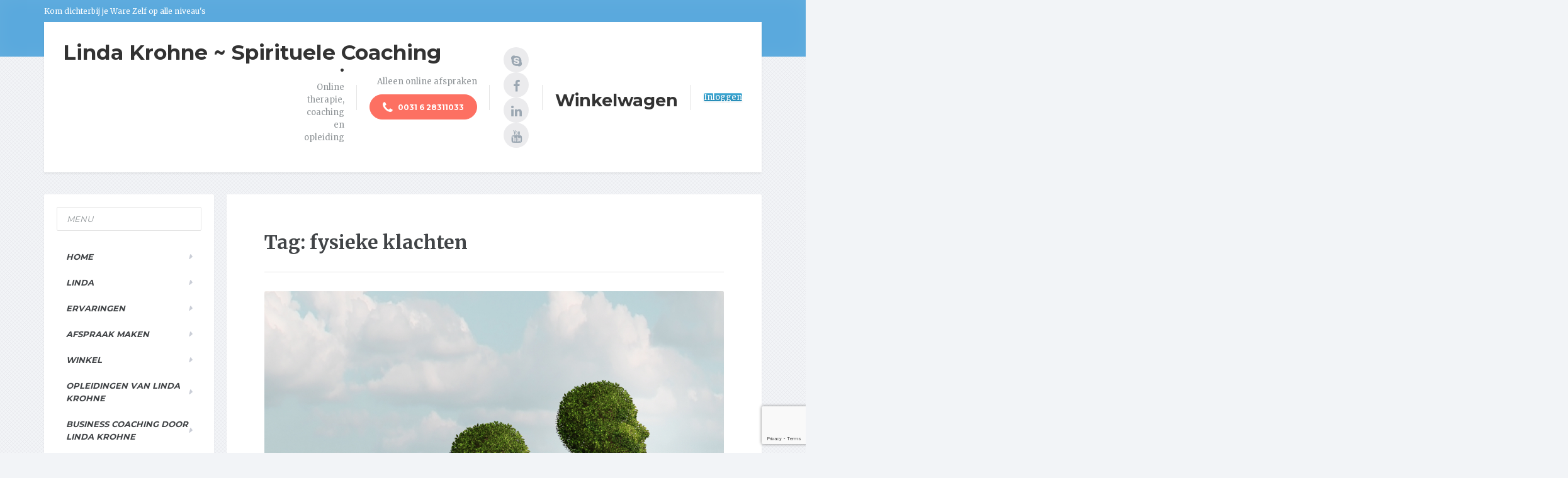

--- FILE ---
content_type: text/html; charset=UTF-8
request_url: https://spirituele-coaching.nl/tag/fysieke-klachten/
body_size: 36078
content:

<!DOCTYPE html>
<html dir="ltr" lang="nl-NL" prefix="og: https://ogp.me/ns#">
	<head>
		<meta charset="UTF-8" />
		<meta name="viewport" content="width=device-width, initial-scale=1.0" />
		<link rel="pingback" href="https://spirituele-coaching.nl/xmlrpc.php" />

				<script type="text/javascript">
			window.flatStyles = window.flatStyles || ''

			window.lightspeedOptimizeStylesheet = function () {
				const currentStylesheet = document.querySelector( '.tcb-lightspeed-style:not([data-ls-optimized])' )

				if ( currentStylesheet ) {
					try {
						if ( currentStylesheet.sheet && currentStylesheet.sheet.cssRules ) {
							if ( window.flatStyles ) {
								if ( this.optimizing ) {
									setTimeout( window.lightspeedOptimizeStylesheet.bind( this ), 24 )
								} else {
									this.optimizing = true;

									let rulesIndex = 0;

									while ( rulesIndex < currentStylesheet.sheet.cssRules.length ) {
										const rule = currentStylesheet.sheet.cssRules[ rulesIndex ]
										/* remove rules that already exist in the page */
										if ( rule.type === CSSRule.STYLE_RULE && window.flatStyles.includes( `${rule.selectorText}{` ) ) {
											currentStylesheet.sheet.deleteRule( rulesIndex )
										} else {
											rulesIndex ++
										}
									}
									/* optimize, mark it such, move to the next file, append the styles we have until now */
									currentStylesheet.setAttribute( 'data-ls-optimized', '1' )

									window.flatStyles += currentStylesheet.innerHTML

									this.optimizing = false
								}
							} else {
								window.flatStyles = currentStylesheet.innerHTML
								currentStylesheet.setAttribute( 'data-ls-optimized', '1' )
							}
						}
					} catch ( error ) {
						console.warn( error )
					}

					if ( currentStylesheet.parentElement.tagName !== 'HEAD' ) {
						/* always make sure that those styles end up in the head */
						const stylesheetID = currentStylesheet.id;
						/**
						 * make sure that there is only one copy of the css
						 * e.g display CSS
						 */
						if ( ( ! stylesheetID || ( stylesheetID && ! document.querySelector( `head #${stylesheetID}` ) ) ) ) {
							document.head.prepend( currentStylesheet )
						} else {
							currentStylesheet.remove();
						}
					}
				}
			}

			window.lightspeedOptimizeFlat = function ( styleSheetElement ) {
				if ( document.querySelectorAll( 'link[href*="thrive_flat.css"]' ).length > 1 ) {
					/* disable this flat if we already have one */
					styleSheetElement.setAttribute( 'disabled', true )
				} else {
					/* if this is the first one, make sure he's in head */
					if ( styleSheetElement.parentElement.tagName !== 'HEAD' ) {
						document.head.append( styleSheetElement )
					}
				}
			}
		</script>
		<link rel="dns-prefetch" href="//cdn.hu-manity.co" />
		<!-- Cookie Compliance -->
		<script type="text/javascript">var huOptions = {"appID":"spirituele-coachingnl-b3bab64","currentLanguage":"nl","blocking":true,"globalCookie":false,"isAdmin":false,"privacyConsent":true,"forms":[],"customProviders":[],"customPatterns":[]};</script>
		<script type="text/javascript" src="https://cdn.hu-manity.co/hu-banner.min.js"></script><title>fysieke klachten - Linda Krohne ~ Spirituele Coaching</title>

		<!-- All in One SEO Pro 4.9.3 - aioseo.com -->
	<meta name="robots" content="max-image-preview:large" />
	<link rel="canonical" href="https://spirituele-coaching.nl/tag/fysieke-klachten/" />
	<meta name="generator" content="All in One SEO Pro (AIOSEO) 4.9.3" />
		<meta property="og:locale" content="nl_NL" />
		<meta property="og:site_name" content="Linda Krohne ~ Spirituele Coaching - Kom dichterbij je Ware Zelf op alle niveau&#039;s" />
		<meta property="og:type" content="article" />
		<meta property="og:title" content="fysieke klachten - Linda Krohne ~ Spirituele Coaching" />
		<meta property="og:url" content="https://spirituele-coaching.nl/tag/fysieke-klachten/" />
		<meta name="twitter:card" content="summary_large_image" />
		<meta name="twitter:title" content="fysieke klachten - Linda Krohne ~ Spirituele Coaching" />
		<script type="application/ld+json" class="aioseo-schema">
			{"@context":"https:\/\/schema.org","@graph":[{"@type":"BreadcrumbList","@id":"https:\/\/spirituele-coaching.nl\/tag\/fysieke-klachten\/#breadcrumblist","itemListElement":[{"@type":"ListItem","@id":"https:\/\/spirituele-coaching.nl#listItem","position":1,"name":"Home","item":"https:\/\/spirituele-coaching.nl","nextItem":{"@type":"ListItem","@id":"https:\/\/spirituele-coaching.nl\/tag\/fysieke-klachten\/#listItem","name":"fysieke klachten"}},{"@type":"ListItem","@id":"https:\/\/spirituele-coaching.nl\/tag\/fysieke-klachten\/#listItem","position":2,"name":"fysieke klachten","previousItem":{"@type":"ListItem","@id":"https:\/\/spirituele-coaching.nl#listItem","name":"Home"}}]},{"@type":"CollectionPage","@id":"https:\/\/spirituele-coaching.nl\/tag\/fysieke-klachten\/#collectionpage","url":"https:\/\/spirituele-coaching.nl\/tag\/fysieke-klachten\/","name":"fysieke klachten - Linda Krohne ~ Spirituele Coaching","inLanguage":"nl-NL","isPartOf":{"@id":"https:\/\/spirituele-coaching.nl\/#website"},"breadcrumb":{"@id":"https:\/\/spirituele-coaching.nl\/tag\/fysieke-klachten\/#breadcrumblist"}},{"@type":"Organization","@id":"https:\/\/spirituele-coaching.nl\/#organization","name":"Linda Krohne ~ Spirituele Coaching","description":"Kom dichterbij je Ware Zelf op alle niveau's","url":"https:\/\/spirituele-coaching.nl\/","telephone":"+31628311033"},{"@type":"WebSite","@id":"https:\/\/spirituele-coaching.nl\/#website","url":"https:\/\/spirituele-coaching.nl\/","name":"Linda Krohne ~ Spirituele Coaching","description":"Kom dichterbij je Ware Zelf op alle niveau's","inLanguage":"nl-NL","publisher":{"@id":"https:\/\/spirituele-coaching.nl\/#organization"}}]}
		</script>
		<!-- All in One SEO Pro -->

<link rel='dns-prefetch' href='//static.addtoany.com' />
<link rel='dns-prefetch' href='//fonts.googleapis.com' />
<link rel="alternate" type="application/rss+xml" title="Linda Krohne ~ Spirituele Coaching &raquo; feed" href="https://spirituele-coaching.nl/feed/" />
<link rel="alternate" type="application/rss+xml" title="Linda Krohne ~ Spirituele Coaching &raquo; reacties feed" href="https://spirituele-coaching.nl/comments/feed/" />
<link rel="alternate" type="application/rss+xml" title="Linda Krohne ~ Spirituele Coaching &raquo; fysieke klachten tag feed" href="https://spirituele-coaching.nl/tag/fysieke-klachten/feed/" />
		<!-- This site uses the Google Analytics by MonsterInsights plugin v9.11.1 - Using Analytics tracking - https://www.monsterinsights.com/ -->
							<script src="//www.googletagmanager.com/gtag/js?id=G-TE2KJJLMVR"  data-cfasync="false" data-wpfc-render="false" type="text/javascript" async></script>
			<script data-cfasync="false" data-wpfc-render="false" type="text/javascript">
				var mi_version = '9.11.1';
				var mi_track_user = true;
				var mi_no_track_reason = '';
								var MonsterInsightsDefaultLocations = {"page_location":"https:\/\/spirituele-coaching.nl\/tag\/fysieke-klachten\/"};
								if ( typeof MonsterInsightsPrivacyGuardFilter === 'function' ) {
					var MonsterInsightsLocations = (typeof MonsterInsightsExcludeQuery === 'object') ? MonsterInsightsPrivacyGuardFilter( MonsterInsightsExcludeQuery ) : MonsterInsightsPrivacyGuardFilter( MonsterInsightsDefaultLocations );
				} else {
					var MonsterInsightsLocations = (typeof MonsterInsightsExcludeQuery === 'object') ? MonsterInsightsExcludeQuery : MonsterInsightsDefaultLocations;
				}

								var disableStrs = [
										'ga-disable-G-TE2KJJLMVR',
									];

				/* Function to detect opted out users */
				function __gtagTrackerIsOptedOut() {
					for (var index = 0; index < disableStrs.length; index++) {
						if (document.cookie.indexOf(disableStrs[index] + '=true') > -1) {
							return true;
						}
					}

					return false;
				}

				/* Disable tracking if the opt-out cookie exists. */
				if (__gtagTrackerIsOptedOut()) {
					for (var index = 0; index < disableStrs.length; index++) {
						window[disableStrs[index]] = true;
					}
				}

				/* Opt-out function */
				function __gtagTrackerOptout() {
					for (var index = 0; index < disableStrs.length; index++) {
						document.cookie = disableStrs[index] + '=true; expires=Thu, 31 Dec 2099 23:59:59 UTC; path=/';
						window[disableStrs[index]] = true;
					}
				}

				if ('undefined' === typeof gaOptout) {
					function gaOptout() {
						__gtagTrackerOptout();
					}
				}
								window.dataLayer = window.dataLayer || [];

				window.MonsterInsightsDualTracker = {
					helpers: {},
					trackers: {},
				};
				if (mi_track_user) {
					function __gtagDataLayer() {
						dataLayer.push(arguments);
					}

					function __gtagTracker(type, name, parameters) {
						if (!parameters) {
							parameters = {};
						}

						if (parameters.send_to) {
							__gtagDataLayer.apply(null, arguments);
							return;
						}

						if (type === 'event') {
														parameters.send_to = monsterinsights_frontend.v4_id;
							var hookName = name;
							if (typeof parameters['event_category'] !== 'undefined') {
								hookName = parameters['event_category'] + ':' + name;
							}

							if (typeof MonsterInsightsDualTracker.trackers[hookName] !== 'undefined') {
								MonsterInsightsDualTracker.trackers[hookName](parameters);
							} else {
								__gtagDataLayer('event', name, parameters);
							}
							
						} else {
							__gtagDataLayer.apply(null, arguments);
						}
					}

					__gtagTracker('js', new Date());
					__gtagTracker('set', {
						'developer_id.dZGIzZG': true,
											});
					if ( MonsterInsightsLocations.page_location ) {
						__gtagTracker('set', MonsterInsightsLocations);
					}
										__gtagTracker('config', 'G-TE2KJJLMVR', {"forceSSL":"true"} );
										window.gtag = __gtagTracker;										(function () {
						/* https://developers.google.com/analytics/devguides/collection/analyticsjs/ */
						/* ga and __gaTracker compatibility shim. */
						var noopfn = function () {
							return null;
						};
						var newtracker = function () {
							return new Tracker();
						};
						var Tracker = function () {
							return null;
						};
						var p = Tracker.prototype;
						p.get = noopfn;
						p.set = noopfn;
						p.send = function () {
							var args = Array.prototype.slice.call(arguments);
							args.unshift('send');
							__gaTracker.apply(null, args);
						};
						var __gaTracker = function () {
							var len = arguments.length;
							if (len === 0) {
								return;
							}
							var f = arguments[len - 1];
							if (typeof f !== 'object' || f === null || typeof f.hitCallback !== 'function') {
								if ('send' === arguments[0]) {
									var hitConverted, hitObject = false, action;
									if ('event' === arguments[1]) {
										if ('undefined' !== typeof arguments[3]) {
											hitObject = {
												'eventAction': arguments[3],
												'eventCategory': arguments[2],
												'eventLabel': arguments[4],
												'value': arguments[5] ? arguments[5] : 1,
											}
										}
									}
									if ('pageview' === arguments[1]) {
										if ('undefined' !== typeof arguments[2]) {
											hitObject = {
												'eventAction': 'page_view',
												'page_path': arguments[2],
											}
										}
									}
									if (typeof arguments[2] === 'object') {
										hitObject = arguments[2];
									}
									if (typeof arguments[5] === 'object') {
										Object.assign(hitObject, arguments[5]);
									}
									if ('undefined' !== typeof arguments[1].hitType) {
										hitObject = arguments[1];
										if ('pageview' === hitObject.hitType) {
											hitObject.eventAction = 'page_view';
										}
									}
									if (hitObject) {
										action = 'timing' === arguments[1].hitType ? 'timing_complete' : hitObject.eventAction;
										hitConverted = mapArgs(hitObject);
										__gtagTracker('event', action, hitConverted);
									}
								}
								return;
							}

							function mapArgs(args) {
								var arg, hit = {};
								var gaMap = {
									'eventCategory': 'event_category',
									'eventAction': 'event_action',
									'eventLabel': 'event_label',
									'eventValue': 'event_value',
									'nonInteraction': 'non_interaction',
									'timingCategory': 'event_category',
									'timingVar': 'name',
									'timingValue': 'value',
									'timingLabel': 'event_label',
									'page': 'page_path',
									'location': 'page_location',
									'title': 'page_title',
									'referrer' : 'page_referrer',
								};
								for (arg in args) {
																		if (!(!args.hasOwnProperty(arg) || !gaMap.hasOwnProperty(arg))) {
										hit[gaMap[arg]] = args[arg];
									} else {
										hit[arg] = args[arg];
									}
								}
								return hit;
							}

							try {
								f.hitCallback();
							} catch (ex) {
							}
						};
						__gaTracker.create = newtracker;
						__gaTracker.getByName = newtracker;
						__gaTracker.getAll = function () {
							return [];
						};
						__gaTracker.remove = noopfn;
						__gaTracker.loaded = true;
						window['__gaTracker'] = __gaTracker;
					})();
									} else {
										console.log("");
					(function () {
						function __gtagTracker() {
							return null;
						}

						window['__gtagTracker'] = __gtagTracker;
						window['gtag'] = __gtagTracker;
					})();
									}
			</script>
							<!-- / Google Analytics by MonsterInsights -->
		<style id='wp-img-auto-sizes-contain-inline-css' type='text/css'>
img:is([sizes=auto i],[sizes^="auto," i]){contain-intrinsic-size:3000px 1500px}
/*# sourceURL=wp-img-auto-sizes-contain-inline-css */
</style>
<style id='wp-emoji-styles-inline-css' type='text/css'>

	img.wp-smiley, img.emoji {
		display: inline !important;
		border: none !important;
		box-shadow: none !important;
		height: 1em !important;
		width: 1em !important;
		margin: 0 0.07em !important;
		vertical-align: -0.1em !important;
		background: none !important;
		padding: 0 !important;
	}
/*# sourceURL=wp-emoji-styles-inline-css */
</style>
<link rel='stylesheet' id='wp-block-library-css' href='https://spirituele-coaching.nl/wp-includes/css/dist/block-library/style.min.css?ver=6.9' type='text/css' media='all' />
<style id='global-styles-inline-css' type='text/css'>
:root{--wp--preset--aspect-ratio--square: 1;--wp--preset--aspect-ratio--4-3: 4/3;--wp--preset--aspect-ratio--3-4: 3/4;--wp--preset--aspect-ratio--3-2: 3/2;--wp--preset--aspect-ratio--2-3: 2/3;--wp--preset--aspect-ratio--16-9: 16/9;--wp--preset--aspect-ratio--9-16: 9/16;--wp--preset--color--black: #000000;--wp--preset--color--cyan-bluish-gray: #abb8c3;--wp--preset--color--white: #ffffff;--wp--preset--color--pale-pink: #f78da7;--wp--preset--color--vivid-red: #cf2e2e;--wp--preset--color--luminous-vivid-orange: #ff6900;--wp--preset--color--luminous-vivid-amber: #fcb900;--wp--preset--color--light-green-cyan: #7bdcb5;--wp--preset--color--vivid-green-cyan: #00d084;--wp--preset--color--pale-cyan-blue: #8ed1fc;--wp--preset--color--vivid-cyan-blue: #0693e3;--wp--preset--color--vivid-purple: #9b51e0;--wp--preset--gradient--vivid-cyan-blue-to-vivid-purple: linear-gradient(135deg,rgb(6,147,227) 0%,rgb(155,81,224) 100%);--wp--preset--gradient--light-green-cyan-to-vivid-green-cyan: linear-gradient(135deg,rgb(122,220,180) 0%,rgb(0,208,130) 100%);--wp--preset--gradient--luminous-vivid-amber-to-luminous-vivid-orange: linear-gradient(135deg,rgb(252,185,0) 0%,rgb(255,105,0) 100%);--wp--preset--gradient--luminous-vivid-orange-to-vivid-red: linear-gradient(135deg,rgb(255,105,0) 0%,rgb(207,46,46) 100%);--wp--preset--gradient--very-light-gray-to-cyan-bluish-gray: linear-gradient(135deg,rgb(238,238,238) 0%,rgb(169,184,195) 100%);--wp--preset--gradient--cool-to-warm-spectrum: linear-gradient(135deg,rgb(74,234,220) 0%,rgb(151,120,209) 20%,rgb(207,42,186) 40%,rgb(238,44,130) 60%,rgb(251,105,98) 80%,rgb(254,248,76) 100%);--wp--preset--gradient--blush-light-purple: linear-gradient(135deg,rgb(255,206,236) 0%,rgb(152,150,240) 100%);--wp--preset--gradient--blush-bordeaux: linear-gradient(135deg,rgb(254,205,165) 0%,rgb(254,45,45) 50%,rgb(107,0,62) 100%);--wp--preset--gradient--luminous-dusk: linear-gradient(135deg,rgb(255,203,112) 0%,rgb(199,81,192) 50%,rgb(65,88,208) 100%);--wp--preset--gradient--pale-ocean: linear-gradient(135deg,rgb(255,245,203) 0%,rgb(182,227,212) 50%,rgb(51,167,181) 100%);--wp--preset--gradient--electric-grass: linear-gradient(135deg,rgb(202,248,128) 0%,rgb(113,206,126) 100%);--wp--preset--gradient--midnight: linear-gradient(135deg,rgb(2,3,129) 0%,rgb(40,116,252) 100%);--wp--preset--font-size--small: 13px;--wp--preset--font-size--medium: 20px;--wp--preset--font-size--large: 36px;--wp--preset--font-size--x-large: 42px;--wp--preset--spacing--20: 0.44rem;--wp--preset--spacing--30: 0.67rem;--wp--preset--spacing--40: 1rem;--wp--preset--spacing--50: 1.5rem;--wp--preset--spacing--60: 2.25rem;--wp--preset--spacing--70: 3.38rem;--wp--preset--spacing--80: 5.06rem;--wp--preset--shadow--natural: 6px 6px 9px rgba(0, 0, 0, 0.2);--wp--preset--shadow--deep: 12px 12px 50px rgba(0, 0, 0, 0.4);--wp--preset--shadow--sharp: 6px 6px 0px rgba(0, 0, 0, 0.2);--wp--preset--shadow--outlined: 6px 6px 0px -3px rgb(255, 255, 255), 6px 6px rgb(0, 0, 0);--wp--preset--shadow--crisp: 6px 6px 0px rgb(0, 0, 0);}:where(.is-layout-flex){gap: 0.5em;}:where(.is-layout-grid){gap: 0.5em;}body .is-layout-flex{display: flex;}.is-layout-flex{flex-wrap: wrap;align-items: center;}.is-layout-flex > :is(*, div){margin: 0;}body .is-layout-grid{display: grid;}.is-layout-grid > :is(*, div){margin: 0;}:where(.wp-block-columns.is-layout-flex){gap: 2em;}:where(.wp-block-columns.is-layout-grid){gap: 2em;}:where(.wp-block-post-template.is-layout-flex){gap: 1.25em;}:where(.wp-block-post-template.is-layout-grid){gap: 1.25em;}.has-black-color{color: var(--wp--preset--color--black) !important;}.has-cyan-bluish-gray-color{color: var(--wp--preset--color--cyan-bluish-gray) !important;}.has-white-color{color: var(--wp--preset--color--white) !important;}.has-pale-pink-color{color: var(--wp--preset--color--pale-pink) !important;}.has-vivid-red-color{color: var(--wp--preset--color--vivid-red) !important;}.has-luminous-vivid-orange-color{color: var(--wp--preset--color--luminous-vivid-orange) !important;}.has-luminous-vivid-amber-color{color: var(--wp--preset--color--luminous-vivid-amber) !important;}.has-light-green-cyan-color{color: var(--wp--preset--color--light-green-cyan) !important;}.has-vivid-green-cyan-color{color: var(--wp--preset--color--vivid-green-cyan) !important;}.has-pale-cyan-blue-color{color: var(--wp--preset--color--pale-cyan-blue) !important;}.has-vivid-cyan-blue-color{color: var(--wp--preset--color--vivid-cyan-blue) !important;}.has-vivid-purple-color{color: var(--wp--preset--color--vivid-purple) !important;}.has-black-background-color{background-color: var(--wp--preset--color--black) !important;}.has-cyan-bluish-gray-background-color{background-color: var(--wp--preset--color--cyan-bluish-gray) !important;}.has-white-background-color{background-color: var(--wp--preset--color--white) !important;}.has-pale-pink-background-color{background-color: var(--wp--preset--color--pale-pink) !important;}.has-vivid-red-background-color{background-color: var(--wp--preset--color--vivid-red) !important;}.has-luminous-vivid-orange-background-color{background-color: var(--wp--preset--color--luminous-vivid-orange) !important;}.has-luminous-vivid-amber-background-color{background-color: var(--wp--preset--color--luminous-vivid-amber) !important;}.has-light-green-cyan-background-color{background-color: var(--wp--preset--color--light-green-cyan) !important;}.has-vivid-green-cyan-background-color{background-color: var(--wp--preset--color--vivid-green-cyan) !important;}.has-pale-cyan-blue-background-color{background-color: var(--wp--preset--color--pale-cyan-blue) !important;}.has-vivid-cyan-blue-background-color{background-color: var(--wp--preset--color--vivid-cyan-blue) !important;}.has-vivid-purple-background-color{background-color: var(--wp--preset--color--vivid-purple) !important;}.has-black-border-color{border-color: var(--wp--preset--color--black) !important;}.has-cyan-bluish-gray-border-color{border-color: var(--wp--preset--color--cyan-bluish-gray) !important;}.has-white-border-color{border-color: var(--wp--preset--color--white) !important;}.has-pale-pink-border-color{border-color: var(--wp--preset--color--pale-pink) !important;}.has-vivid-red-border-color{border-color: var(--wp--preset--color--vivid-red) !important;}.has-luminous-vivid-orange-border-color{border-color: var(--wp--preset--color--luminous-vivid-orange) !important;}.has-luminous-vivid-amber-border-color{border-color: var(--wp--preset--color--luminous-vivid-amber) !important;}.has-light-green-cyan-border-color{border-color: var(--wp--preset--color--light-green-cyan) !important;}.has-vivid-green-cyan-border-color{border-color: var(--wp--preset--color--vivid-green-cyan) !important;}.has-pale-cyan-blue-border-color{border-color: var(--wp--preset--color--pale-cyan-blue) !important;}.has-vivid-cyan-blue-border-color{border-color: var(--wp--preset--color--vivid-cyan-blue) !important;}.has-vivid-purple-border-color{border-color: var(--wp--preset--color--vivid-purple) !important;}.has-vivid-cyan-blue-to-vivid-purple-gradient-background{background: var(--wp--preset--gradient--vivid-cyan-blue-to-vivid-purple) !important;}.has-light-green-cyan-to-vivid-green-cyan-gradient-background{background: var(--wp--preset--gradient--light-green-cyan-to-vivid-green-cyan) !important;}.has-luminous-vivid-amber-to-luminous-vivid-orange-gradient-background{background: var(--wp--preset--gradient--luminous-vivid-amber-to-luminous-vivid-orange) !important;}.has-luminous-vivid-orange-to-vivid-red-gradient-background{background: var(--wp--preset--gradient--luminous-vivid-orange-to-vivid-red) !important;}.has-very-light-gray-to-cyan-bluish-gray-gradient-background{background: var(--wp--preset--gradient--very-light-gray-to-cyan-bluish-gray) !important;}.has-cool-to-warm-spectrum-gradient-background{background: var(--wp--preset--gradient--cool-to-warm-spectrum) !important;}.has-blush-light-purple-gradient-background{background: var(--wp--preset--gradient--blush-light-purple) !important;}.has-blush-bordeaux-gradient-background{background: var(--wp--preset--gradient--blush-bordeaux) !important;}.has-luminous-dusk-gradient-background{background: var(--wp--preset--gradient--luminous-dusk) !important;}.has-pale-ocean-gradient-background{background: var(--wp--preset--gradient--pale-ocean) !important;}.has-electric-grass-gradient-background{background: var(--wp--preset--gradient--electric-grass) !important;}.has-midnight-gradient-background{background: var(--wp--preset--gradient--midnight) !important;}.has-small-font-size{font-size: var(--wp--preset--font-size--small) !important;}.has-medium-font-size{font-size: var(--wp--preset--font-size--medium) !important;}.has-large-font-size{font-size: var(--wp--preset--font-size--large) !important;}.has-x-large-font-size{font-size: var(--wp--preset--font-size--x-large) !important;}
/*# sourceURL=global-styles-inline-css */
</style>

<style id='classic-theme-styles-inline-css' type='text/css'>
/*! This file is auto-generated */
.wp-block-button__link{color:#fff;background-color:#32373c;border-radius:9999px;box-shadow:none;text-decoration:none;padding:calc(.667em + 2px) calc(1.333em + 2px);font-size:1.125em}.wp-block-file__button{background:#32373c;color:#fff;text-decoration:none}
/*# sourceURL=/wp-includes/css/classic-themes.min.css */
</style>
<link rel='stylesheet' id='contact-form-7-css' href='https://spirituele-coaching.nl/wp-content/plugins/contact-form-7/includes/css/styles.css?ver=6.1.4' type='text/css' media='all' />
<link rel='stylesheet' id='mailerlite_forms.css-css' href='https://spirituele-coaching.nl/wp-content/plugins/official-mailerlite-sign-up-forms/assets/css/mailerlite_forms.css?ver=1.7.18' type='text/css' media='all' />
<link rel='stylesheet' id='sow-button-base-css' href='https://spirituele-coaching.nl/wp-content/plugins/so-widgets-bundle/widgets/button/css/style.css?ver=1.70.4' type='text/css' media='all' />
<link rel='stylesheet' id='sow-button-atom-b684de68b1fe-css' href='https://spirituele-coaching.nl/wp-content/uploads/siteorigin-widgets/sow-button-atom-b684de68b1fe.css?ver=6.9' type='text/css' media='all' />
<link rel='stylesheet' id='tve-ult-main-frame-css-css' href='https://spirituele-coaching.nl/wp-content/plugins/thrive-ultimatum/tcb-bridge/assets/css/placeholders.css?ver=10.8.5' type='text/css' media='all' />
<link rel='stylesheet' id='woocommerce-layout-css' href='https://spirituele-coaching.nl/wp-content/plugins/woocommerce/assets/css/woocommerce-layout.css?ver=10.4.3' type='text/css' media='all' />
<link rel='stylesheet' id='woocommerce-smallscreen-css' href='https://spirituele-coaching.nl/wp-content/plugins/woocommerce/assets/css/woocommerce-smallscreen.css?ver=10.4.3' type='text/css' media='only screen and (max-width: 767px)' />
<link rel='stylesheet' id='woocommerce-general-css' href='https://spirituele-coaching.nl/wp-content/plugins/woocommerce/assets/css/woocommerce.css?ver=10.4.3' type='text/css' media='all' />
<style id='woocommerce-inline-inline-css' type='text/css'>
.woocommerce form .form-row .required { visibility: visible; }
/*# sourceURL=woocommerce-inline-inline-css */
</style>
<link rel='stylesheet' id='mentalpress-main-css' href='https://spirituele-coaching.nl/wp-content/themes/mentalpress/style.css?ver=1.11.8' type='text/css' media='all' />
<style id='mentalpress-main-inline-css' type='text/css'>
/* WP Customizer start */
.top__background, .top-navigation .sub-menu > li > a { background-color: #5aa9dd; }
.top-navigation .sub-menu > li > a { border-bottom-color: #74c3f7; }
.top, .top-navigation a, .top-navigation > .menu-item-has-children > a::after { color: #ffffff; }
.header { background-color: #ffffff; }
.icon-box__title { color: #676b6f; }
.icon-box__subtitle, .widget-icon-box .icon-box, .textwidget { color: #a4a8ac; }
.widget-icon-box .icon-box .fa { color: #e9edf1; }
.header-widgets .icon-box:hover>.fa { color: #dce0e4; }
.header .menu > li > a, .header .menu > li > a:hover { color: #8224e3; }
.header .menu > .current-menu-item > a::before, .header .menu > li:hover > a::before { background-color: #8224e3; }
@media (min-width: 992px) { .header .menu .sub-menu > li { background-color: #73bfa6; } }
@media (min-width: 992px) { .header .menu .sub-menu > li > a, .header .menu .sub-menu > li > .sub-menu { border-color: #66b299; } }
@media (min-width: 992px) { .header .menu .sub-menu > li > a:hover { background-color: #66b299; } }
@media (min-width: 992px) { .header .menu .sub-menu > li > a, .header .menu .sub-menu > li > a:hover { color: #ffffff; } }
@media (max-width: 992px) { .header .menu .sub-menu > li > a { color: #000000; } }
.main-navigation__container, .main-navigation .sub-menu { background-color: #ffffff; }
.main-navigation > li > a { color: #414447; }
.main-navigation > li > a:hover { color: #414447; }
.main-navigation .current_page_item > a, .main-navigation > li:hover > a { background-color: #edeff2; }
@media (min-width: 992px) { .main-navigation .sub-menu > li > a, .main-navigation .sub-menu .current_page_item > a { background-color: #73bfa6; } }
@media (min-width: 992px) { .main-navigation .sub-menu > li > a { border-color: #73bfa6; } }
@media (min-width: 992px) { .main-navigation .sub-menu > li > a:hover { background-color: #66b299; } }
.main-navigation .sub-menu > li > .sub-menu, .main-navigation .sub-menu > li > a { border-color: #66b299; }
@media (min-width: 992px) { .main-navigation .sub-menu > li > a, .main-navigation .sub-menu > li > a:hover { color: #ffffff; } }
@media (max-width: 992px) { .main-navigation .sub-menu > li > a { color: #9ba7b2; } }
@media (max-width: 992px) { .main-navigation .sub-menu > li > a:hover { color: #414447; } }
body, .textwidget { color: #919699; }
.btn-primary, .btn-primary:focus, .widget_search .search-submit, .widget_search .search-submit:focus, .header .menu .featured-link, .navbar-toggle, body.woocommerce-page .woocommerce-error a.button, .woocommerce-cart .wc-proceed-to-checkout a.checkout-button, body.woocommerce-page #payment #place_order, .woocommerce button.button.alt:disabled, .woocommerce button.button.alt:disabled:hover, .woocommerce button.button.alt:disabled[disabled], .woocommerce button.button.alt:disabled[disabled]:hover { background-color: #957aca; }
.btn-primary, .btn-primary:focus, body.woocommerce-page .widget_shopping_cart_content .buttons .checkout { border-color: #957aca; }
.btn-primary:hover, .widget_search .search-submit:hover, .header .menu .featured-link > a:hover, .navbar-toggle:hover, body.woocommerce-page #review_form #respond input#submit:hover, body.woocommerce-page .woocommerce-info a.button:hover, body.woocommerce-page .woocommerce-message a.button:hover, body.woocommerce-page .woocommerce-error a.button:hover, .woocommerce-cart .wc-proceed-to-checkout a.checkout-button:hover, body.woocommerce-page #payment #place_order:hover { background-color: #886dbd; }
.btn-primary:hover, body.woocommerce-page .widget_shopping_cart_content .buttons .checkout:hover { border-color: #886dbd; }
.testimonial__quote::before, .latest-post__categories a, .about-us__tag, .meta-data__categories a, .widget_calendar caption, .widget_tag_cloud a, .pagination a:hover, .pagination .current, .btn-success, .btn-success:focus { background-color: #73bfa6; }
blockquote, .btn-success { border-color: #73bfa6; }
.latest-post__categories a:hover, .about-us__tag:hover, .meta-data__categories a:hover, .widget_tag_cloud a:hover, .btn-success:hover { background-color: #66b299; }
.btn-success:hover { border-color: #66b299; }
body.woocommerce-page ul.products li.product a:hover img, .woocommerce ul.products li.product a:hover img, body.woocommerce-page .star-rating, .woocommerce .star-rating, body.woocommerce-page p.stars a { color: #73bfa6; }
body.woocommerce-page .tagcloud a { background: #73bfa6; }
a { color: #1fa7da; }
a:hover { color: #129acd; }
.btn-danger, .btn-danger:focus { background-color: #fd7062; }
.btn-danger:hover { background-color: #f06355; }
.btn-danger, .btn-danger:focus { border-color: #fd7062; }
.btn-danger:hover { border-color: #f06355; }
.footer { background-color: #ffffff; }
.footer-top__headings { color: #333333; }
.footer, .footer .textwidget, .footer .widget_nav_menu ul > li > a { color: #919699; }
.footer a { color: #1fa7da; }
.footer a:hover { color: #129acd; }
/* WP Customizer end */
/*# sourceURL=mentalpress-main-inline-css */
</style>
<link rel='stylesheet' id='google-fonts-css' href='//fonts.googleapis.com/css?family=Merriweather%3A400%2C700%7CMontserrat%3A400%2C700&#038;subset=latin' type='text/css' media='all' />
<link rel='stylesheet' id='mollie-applepaydirect-css' href='https://spirituele-coaching.nl/wp-content/plugins/mollie-payments-for-woocommerce/public/css/mollie-applepaydirect.min.css?ver=1765804319' type='text/css' media='screen' />
<link rel='stylesheet' id='newsletter-css' href='https://spirituele-coaching.nl/wp-content/plugins/newsletter/style.css?ver=9.1.0' type='text/css' media='all' />
<link rel='stylesheet' id='slb_core-css' href='https://spirituele-coaching.nl/wp-content/plugins/simple-lightbox/client/css/app.css?ver=2.9.4' type='text/css' media='all' />
<link rel='stylesheet' id='addtoany-css' href='https://spirituele-coaching.nl/wp-content/plugins/add-to-any/addtoany.min.css?ver=1.16' type='text/css' media='all' />
<link rel='stylesheet' id='font-awesome-css' href='https://spirituele-coaching.nl/wp-content/plugins/proteuswidgets/bower_components/fontawesome/css/font-awesome.min.css?ver=6.9' type='text/css' media='all' />
<link rel='stylesheet' id='pw-style-css' href='https://spirituele-coaching.nl/wp-content/plugins/proteuswidgets/main.css?ver=1.1.5' type='text/css' media='all' />
<link rel='stylesheet' id='select2-css' href='https://spirituele-coaching.nl/wp-content/plugins/woocommerce/assets/css/select2.css?ver=10.4.3' type='text/css' media='all' />
<script type="text/javascript" src="https://spirituele-coaching.nl/wp-content/plugins/google-analytics-premium/assets/js/frontend-gtag.min.js?ver=9.11.1" id="monsterinsights-frontend-script-js" async="async" data-wp-strategy="async"></script>
<script data-cfasync="false" data-wpfc-render="false" type="text/javascript" id='monsterinsights-frontend-script-js-extra'>/* <![CDATA[ */
var monsterinsights_frontend = {"js_events_tracking":"true","download_extensions":"doc,pdf,ppt,zip,xls,docx,pptx,xlsx","inbound_paths":"[]","home_url":"https:\/\/spirituele-coaching.nl","hash_tracking":"false","v4_id":"G-TE2KJJLMVR"};/* ]]> */
</script>
<script type="text/javascript" id="addtoany-core-js-before">
/* <![CDATA[ */
window.a2a_config=window.a2a_config||{};a2a_config.callbacks=[];a2a_config.overlays=[];a2a_config.templates={};a2a_localize = {
	Share: "Delen",
	Save: "Opslaan",
	Subscribe: "Inschrijven",
	Email: "E-mail",
	Bookmark: "Bookmark",
	ShowAll: "Alles weergeven",
	ShowLess: "Niet alles weergeven",
	FindServices: "Vind dienst(en)",
	FindAnyServiceToAddTo: "Vind direct een dienst om aan toe te voegen",
	PoweredBy: "Mede mogelijk gemaakt door",
	ShareViaEmail: "Delen per e-mail",
	SubscribeViaEmail: "Abonneren via e-mail",
	BookmarkInYourBrowser: "Bookmark in je browser",
	BookmarkInstructions: "Druk op Ctrl+D of \u2318+D om deze pagina te bookmarken",
	AddToYourFavorites: "Voeg aan je favorieten toe",
	SendFromWebOrProgram: "Stuur vanuit elk e-mailadres of e-mail programma",
	EmailProgram: "E-mail programma",
	More: "Meer&#8230;",
	ThanksForSharing: "Bedankt voor het delen!",
	ThanksForFollowing: "Dank voor het volgen!"
};


//# sourceURL=addtoany-core-js-before
/* ]]> */
</script>
<script type="text/javascript" defer src="https://static.addtoany.com/menu/page.js" id="addtoany-core-js"></script>
<script type="text/javascript" src="https://spirituele-coaching.nl/wp-includes/js/jquery/jquery.min.js?ver=3.7.1" id="jquery-core-js"></script>
<script type="text/javascript" src="https://spirituele-coaching.nl/wp-includes/js/jquery/jquery-migrate.min.js?ver=3.4.1" id="jquery-migrate-js"></script>
<script type="text/javascript" defer src="https://spirituele-coaching.nl/wp-content/plugins/add-to-any/addtoany.min.js?ver=1.1" id="addtoany-jquery-js"></script>
<script type="text/javascript" id="tho-header-js-js-extra">
/* <![CDATA[ */
var THO_Head = {"variations":[],"post_id":"5117","element_tag":"thrive_headline","woo_tag":"tho_woo"};
//# sourceURL=tho-header-js-js-extra
/* ]]> */
</script>
<script type="text/javascript" src="https://spirituele-coaching.nl/wp-content/plugins/thrive-headline-optimizer/frontend/js/header.min.js?ver=2.3.1" id="tho-header-js-js"></script>
<script type="text/javascript" src="https://spirituele-coaching.nl/wp-content/plugins/woocommerce/assets/js/jquery-blockui/jquery.blockUI.min.js?ver=2.7.0-wc.10.4.3" id="wc-jquery-blockui-js" defer="defer" data-wp-strategy="defer"></script>
<script type="text/javascript" id="wc-add-to-cart-js-extra">
/* <![CDATA[ */
var wc_add_to_cart_params = {"ajax_url":"/wp-admin/admin-ajax.php","wc_ajax_url":"/?wc-ajax=%%endpoint%%","i18n_view_cart":"Bekijk winkelwagen","cart_url":"https://spirituele-coaching.nl/winkelmand/","is_cart":"","cart_redirect_after_add":"yes"};
//# sourceURL=wc-add-to-cart-js-extra
/* ]]> */
</script>
<script type="text/javascript" src="https://spirituele-coaching.nl/wp-content/plugins/woocommerce/assets/js/frontend/add-to-cart.min.js?ver=10.4.3" id="wc-add-to-cart-js" defer="defer" data-wp-strategy="defer"></script>
<script type="text/javascript" src="https://spirituele-coaching.nl/wp-content/plugins/woocommerce/assets/js/js-cookie/js.cookie.min.js?ver=2.1.4-wc.10.4.3" id="wc-js-cookie-js" defer="defer" data-wp-strategy="defer"></script>
<script type="text/javascript" id="woocommerce-js-extra">
/* <![CDATA[ */
var woocommerce_params = {"ajax_url":"/wp-admin/admin-ajax.php","wc_ajax_url":"/?wc-ajax=%%endpoint%%","i18n_password_show":"Wachtwoord weergeven","i18n_password_hide":"Wachtwoord verbergen"};
//# sourceURL=woocommerce-js-extra
/* ]]> */
</script>
<script type="text/javascript" src="https://spirituele-coaching.nl/wp-content/plugins/woocommerce/assets/js/frontend/woocommerce.min.js?ver=10.4.3" id="woocommerce-js" defer="defer" data-wp-strategy="defer"></script>
<script type="text/javascript" src="https://spirituele-coaching.nl/wp-content/themes/mentalpress/assets/js/modernizr.custom.20160315.js" id="mentalpress-modernizr-js"></script>
<script type="text/javascript" src="https://spirituele-coaching.nl/wp-content/themes/mentalpress/bower_components/picturefill/dist/picturefill.min.js?ver=1.2.0" id="mentalpress-picturefill-js"></script>
<script type="text/javascript" src="https://spirituele-coaching.nl/wp-includes/js/underscore.min.js?ver=1.13.7" id="underscore-js"></script>
<script type="text/javascript" id="pw-script-js-extra">
/* <![CDATA[ */
var PWVars = {"pathToPlugin":"https://spirituele-coaching.nl/wp-content/plugins/proteuswidgets/"};
//# sourceURL=pw-script-js-extra
/* ]]> */
</script>
<script type="text/javascript" src="https://spirituele-coaching.nl/wp-content/plugins/proteuswidgets/assets/js/main.min.js?ver=1.1.5" id="pw-script-js"></script>
<script type="text/javascript" src="https://spirituele-coaching.nl/wp-content/plugins/woocommerce/assets/js/selectWoo/selectWoo.full.min.js?ver=1.0.9-wc.10.4.3" id="selectWoo-js" defer="defer" data-wp-strategy="defer"></script>
<link rel="https://api.w.org/" href="https://spirituele-coaching.nl/wp-json/" /><link rel="alternate" title="JSON" type="application/json" href="https://spirituele-coaching.nl/wp-json/wp/v2/tags/932" /><link rel="EditURI" type="application/rsd+xml" title="RSD" href="https://spirituele-coaching.nl/xmlrpc.php?rsd" />
<meta name="generator" content="WordPress 6.9" />
<meta name="generator" content="WooCommerce 10.4.3" />
<!-- start Simple Custom CSS and JS -->
<style type="text/css">
/* Verberg alleen de product-tags op WooCommerce productpagina's */
.product_meta .tagged_as {
    display: none !important;
}

</style>
<!-- end Simple Custom CSS and JS -->
<style type="text/css" id="tve_global_variables">:root{--tcb-background-author-image:url(https://secure.gravatar.com/avatar/00b62d68f562aadb36c83c0abc1a97a558d7789a176e71a06a10fbd4ad8bbaaf?s=256&d=mm&r=g);--tcb-background-user-image:url();--tcb-background-featured-image-thumbnail:url(https://spirituele-coaching.nl/wp-content/uploads/2019/11/shutterstock_794461549.jpg);}</style>	<noscript><style>.woocommerce-product-gallery{ opacity: 1 !important; }</style></noscript>
	<!-- Call Now Button 1.5.5 (https://callnowbutton.com) [renderer:cloud, id:af1e357c-5cbf-470a-a376-ba6cbe41b246]-->
<script data-cnb-version="1.5.5" type="text/javascript" async="async" src="https://user.callnowbutton.com/af1e357c-5cbf-470a-a376-ba6cbe41b246.js"></script>
<style type="text/css" id="thrive-default-styles"></style><link rel="icon" href="https://spirituele-coaching.nl/wp-content/uploads/2020/08/cropped-logo-spirituele-coaching-32x32.png" sizes="32x32" />
<link rel="icon" href="https://spirituele-coaching.nl/wp-content/uploads/2020/08/cropped-logo-spirituele-coaching-192x192.png" sizes="192x192" />
<link rel="apple-touch-icon" href="https://spirituele-coaching.nl/wp-content/uploads/2020/08/cropped-logo-spirituele-coaching-180x180.png" />
<meta name="msapplication-TileImage" content="https://spirituele-coaching.nl/wp-content/uploads/2020/08/cropped-logo-spirituele-coaching-270x270.png" />
		<style type="text/css" id="wp-custom-css">
			/* Migrated CSS from old Theme Custom CSS setting: */
/* enter here your custom CSS styles */



.slb_details {
  display: none;
}
.meta-data__tags {
    visibility: hidden;
	display:none;
}

/* New custom CSS: */
		</style>
			<link rel='stylesheet' id='wc-blocks-style-css' href='https://spirituele-coaching.nl/wp-content/plugins/woocommerce/assets/client/blocks/wc-blocks.css?ver=wc-10.4.3' type='text/css' media='all' />
<link rel='stylesheet' id='sow-button-atom-f54c0409268f-css' href='https://spirituele-coaching.nl/wp-content/uploads/siteorigin-widgets/sow-button-atom-f54c0409268f.css?ver=6.9' type='text/css' media='all' />
<link rel='stylesheet' id='siteorigin-panels-front-css' href='https://spirituele-coaching.nl/wp-content/plugins/siteorigin-panels/css/front-flex.min.css?ver=2.33.5' type='text/css' media='all' />
</head>

	<body class="archive tag tag-fysieke-klachten tag-932 wp-theme-mentalpress theme-mentalpress cookies-not-set woocommerce-no-js">
		<div class="top  js-top-bar">
			<div class="top__background  js-top-bg"></div>
			<div class="container">
			<!-- Top Tagline from WordPress -->
			<div class="top__tagline">
				Kom dichterbij je Ware Zelf op alle niveau&#039;s			</div>
			<!-- Top Menu -->
			<nav class="top__menu">
							</nav>
		</div>
	</div>

	<div class="container">
		<header class="header">
			<!-- Logo -->
			<div class="logo">
				<a href="https://spirituele-coaching.nl">
											<h1>Linda Krohne ~ Spirituele Coaching</h1>
									</a>
			</div>

							<a href="#main-navigation" class="navbar-toggle">
					<span class="navbar-toggle__text">MENU</span>
					<span class="navbar-toggle__icon-bar">
						<span class="icon-bar"></span>
						<span class="icon-bar"></span>
						<span class="icon-bar"></span>
					</span>
				</a>
						<!-- Header Widgets -->
			<div class="header-widgets">
				<div class="widget  header-widgets__widget  widget_text"><h2 class="widgettitle">.</h2>
			<div class="textwidget"><p>Online therapie, coaching en opleiding</p>
</div>
		</div><div class="widget  header-widgets__widget  widget_text">			<div class="textwidget"><p>Alleen online afspraken</p>
<a class="btn  btn-danger  btn-rounded" href="tel://0031%206%2028311033" target="_self"><i class="fa fa-phone"></i> 0031 6 28311033</a>
</div>
		</div><div class="widget  header-widgets__widget  widget-social-icons">

		<a class="social-icons__link" href="http://entrenacoaching" target="_blank"><i class="fa  fa-skype"></i></a>
		<a class="social-icons__link" href="https://www.facebook.com/spirituelecoachingnl/" target="_blank"><i class="fa  fa-facebook"></i></a>
		<a class="social-icons__link" href="https://www.linkedin.com/in/lindakrohne/" target="_blank"><i class="fa  fa-linkedin"></i></a>
		<a class="social-icons__link" href="https://www.youtube.com/channel/UCmkSLQwhnspksoz0jkZ2Bsg" target="_blank"><i class="fa  fa-youtube"></i></a>

</div><div class="widget  header-widgets__widget  woocommerce widget_shopping_cart"><h2 class="widgettitle">Winkelwagen</h2>
<div class="widget_shopping_cart_content"></div></div><div class="widget  header-widgets__widget  widget_sow-button"><div
			
			class="so-widget-sow-button so-widget-sow-button-atom-f54c0409268f"
			
		><div class="ow-button-base ow-button-align-center"
>
			<a
					href="http://spirituele-coaching.nl/inloggen-mijn-account/"
					class="sowb-button ow-icon-placement-left ow-button-hover" 	>
		<span>
			
			Inloggen		</span>
			</a>
	</div>
</div></div>			</div>
		</header>
	</div>

	<div class="container">
		<div class="row">
			<div class="col-xs-12  col-md-9 col-md-push-3" role="main">
				<div class="content-container">
				<div class="main-title">
	
	<h1 class="main-title__primary">Tag: <span>fysieke klachten</span></h1>
	</div>

					
					<article class="post-inner clearfix post-5117 page type-page status-publish has-post-thumbnail hentry category-emotionele-problemen category-energetische-problemen category-fysieke-problemen category-mentale-problemen tag-direct-hulp-nodig tag-emoties tag-emotionele tag-fysieke tag-fysieke-klachten tag-gevoel tag-gevoelens tag-hoe-kan-ik-mij-beter-voelen tag-hoe-kom-ik-af-van tag-hoe-kom-ik-af-van-medicatie tag-hoe-los-ik-emoties-op tag-hoe-moet-ik-mij-beter-gaan-voelen tag-ik-kan-het-niet-aan tag-ik-kan-mijn-emoties-niet-meer-aan tag-ik-kan-niet-omgaan-met-mijn-gevoel tag-ik-vlucht-voor-mijn-gevoelens tag-ik-weet-niet-meer-wat-te-doen tag-medicijnen tag-problemen tag-verslaafd tag-verslaving tag-vluchten tag-vluchtgedrag tag-wat-moet-ik-doen-om-mij-beter-te-voelen">
													<a href="https://spirituele-coaching.nl/stop-met-vluchten/">
								<img width="1000" height="773" src="https://spirituele-coaching.nl/wp-content/uploads/2019/11/shutterstock_794461549.jpg" class="img-responsive wp-post-image" alt="Vluchtgedrag" decoding="async" srcset="https://spirituele-coaching.nl/wp-content/uploads/2019/11/shutterstock_794461549.jpg 1000w, https://spirituele-coaching.nl/wp-content/uploads/2019/11/shutterstock_794461549-300x232.jpg 300w, https://spirituele-coaching.nl/wp-content/uploads/2019/11/shutterstock_794461549-768x594.jpg 768w, https://spirituele-coaching.nl/wp-content/uploads/2019/11/shutterstock_794461549-600x464.jpg 600w" sizes="(max-width: 1000px) 100vw, 1000px" />							</a>
												<div class="meta-data">
															<span class="meta-data__categories"><a href="https://spirituele-coaching.nl/category/emotionele-problemen/" rel="category tag">Emotionele Problemen</a> <a href="https://spirituele-coaching.nl/category/energetische-problemen/" rel="category tag">Energetische Problemen</a> <a href="https://spirituele-coaching.nl/category/fysieke-problemen/" rel="category tag">Fysieke problemen</a> <a href="https://spirituele-coaching.nl/category/mentale-problemen/" rel="category tag">Mentale Problemen</a></span>
																						<span class="meta-data__tags"> <a href="https://spirituele-coaching.nl/tag/direct-hulp-nodig/" rel="tag">direct hulp nodig</a> &bull; <a href="https://spirituele-coaching.nl/tag/emoties/" rel="tag">emoties</a> &bull; <a href="https://spirituele-coaching.nl/tag/emotionele/" rel="tag">emotionele</a> &bull; <a href="https://spirituele-coaching.nl/tag/fysieke/" rel="tag">fysieke</a> &bull; <a href="https://spirituele-coaching.nl/tag/fysieke-klachten/" rel="tag">fysieke klachten</a> &bull; <a href="https://spirituele-coaching.nl/tag/gevoel/" rel="tag">gevoel</a> &bull; <a href="https://spirituele-coaching.nl/tag/gevoelens/" rel="tag">gevoelens</a> &bull; <a href="https://spirituele-coaching.nl/tag/hoe-kan-ik-mij-beter-voelen/" rel="tag">hoe kan ik mij beter voelen</a> &bull; <a href="https://spirituele-coaching.nl/tag/hoe-kom-ik-af-van/" rel="tag">hoe kom ik af van</a> &bull; <a href="https://spirituele-coaching.nl/tag/hoe-kom-ik-af-van-medicatie/" rel="tag">hoe kom ik af van medicatie</a> &bull; <a href="https://spirituele-coaching.nl/tag/hoe-los-ik-emoties-op/" rel="tag">hoe los ik emoties op</a> &bull; <a href="https://spirituele-coaching.nl/tag/hoe-moet-ik-mij-beter-gaan-voelen/" rel="tag">hoe moet ik mij beter gaan voelen</a> &bull; <a href="https://spirituele-coaching.nl/tag/ik-kan-het-niet-aan/" rel="tag">ik kan het niet aan</a> &bull; <a href="https://spirituele-coaching.nl/tag/ik-kan-mijn-emoties-niet-meer-aan/" rel="tag">ik kan mijn emoties niet meer aan</a> &bull; <a href="https://spirituele-coaching.nl/tag/ik-kan-niet-omgaan-met-mijn-gevoel/" rel="tag">ik kan niet omgaan met mijn gevoel</a> &bull; <a href="https://spirituele-coaching.nl/tag/ik-vlucht-voor-mijn-gevoelens/" rel="tag">ik vlucht voor mijn gevoelens</a> &bull; <a href="https://spirituele-coaching.nl/tag/ik-weet-niet-meer-wat-te-doen/" rel="tag">ik weet niet meer wat te doen</a> &bull; <a href="https://spirituele-coaching.nl/tag/medicijnen/" rel="tag">medicijnen</a> &bull; <a href="https://spirituele-coaching.nl/tag/problemen/" rel="tag">problemen</a> &bull; <a href="https://spirituele-coaching.nl/tag/verslaafd/" rel="tag">verslaafd</a> &bull; <a href="https://spirituele-coaching.nl/tag/verslaving/" rel="tag">verslaving</a> &bull; <a href="https://spirituele-coaching.nl/tag/vluchten/" rel="tag">vluchten</a> &bull; <a href="https://spirituele-coaching.nl/tag/vluchtgedrag/" rel="tag">vluchtgedrag</a> &bull; <a href="https://spirituele-coaching.nl/tag/wat-moet-ik-doen-om-mij-beter-te-voelen/" rel="tag">wat moet ik doen om mij beter te voelen</a></span>
														<time datetime="2019-11-20T15:32:14+01:00" class="meta-data__date">20 november 2019</time>
							<span class="meta-data__author">Door LindaKrohne75</span>
							<span class="meta-data__comments"><a href="https://spirituele-coaching.nl/stop-met-vluchten/#respond">0 Reacties</a></span>
						</div>
						<h2 class="hentry__title"><a href="https://spirituele-coaching.nl/stop-met-vluchten/">Stop met vluchten</a></h2>
						<div class="hentry__content">
							<div class="addtoany_share_save_container addtoany_content addtoany_content_top"><div class="a2a_kit a2a_kit_size_32 addtoany_list" data-a2a-url="https://spirituele-coaching.nl/stop-met-vluchten/" data-a2a-title="Stop met vluchten"><a class="a2a_button_whatsapp" href="https://www.addtoany.com/add_to/whatsapp?linkurl=https%3A%2F%2Fspirituele-coaching.nl%2Fstop-met-vluchten%2F&amp;linkname=Stop%20met%20vluchten" title="WhatsApp" rel="nofollow noopener" target="_blank"></a><a class="a2a_button_facebook" href="https://www.addtoany.com/add_to/facebook?linkurl=https%3A%2F%2Fspirituele-coaching.nl%2Fstop-met-vluchten%2F&amp;linkname=Stop%20met%20vluchten" title="Facebook" rel="nofollow noopener" target="_blank"></a><a class="a2a_button_facebook_messenger" href="https://www.addtoany.com/add_to/facebook_messenger?linkurl=https%3A%2F%2Fspirituele-coaching.nl%2Fstop-met-vluchten%2F&amp;linkname=Stop%20met%20vluchten" title="Messenger" rel="nofollow noopener" target="_blank"></a><a class="a2a_button_google_gmail" href="https://www.addtoany.com/add_to/google_gmail?linkurl=https%3A%2F%2Fspirituele-coaching.nl%2Fstop-met-vluchten%2F&amp;linkname=Stop%20met%20vluchten" title="Gmail" rel="nofollow noopener" target="_blank"></a><a class="a2a_button_linkedin" href="https://www.addtoany.com/add_to/linkedin?linkurl=https%3A%2F%2Fspirituele-coaching.nl%2Fstop-met-vluchten%2F&amp;linkname=Stop%20met%20vluchten" title="LinkedIn" rel="nofollow noopener" target="_blank"></a><a class="a2a_dd addtoany_share_save addtoany_share" href="https://www.addtoany.com/share"></a></div></div><div id="pl-5117"  class="panel-layout" ><div id="pg-5117-0"  class="panel-grid panel-no-style" ><div id="pgc-5117-0-0"  class="panel-grid-cell" ><div id="panel-5117-0-0-0" class="so-panel widget widget_text panel-first-child panel-last-child" data-index="0" ><h3 class="widget-title">Stop met vluchten</h3>			<div class="textwidget"><p><strong>Ben jij aan het vluchten voor je ware gevoelens en emoties?</strong></p>
<p>Grijp je naar drank, eten, medicijnen, games, sport, sigaretten of een andere verslaving? Dat geeft niet. Ik begrijp het wel. We leren op school om alles uit je hoofd te kunnen. Daar wordt je dan ook op getoetst. Weet je alles uit je hoofd? Dan behaal je een hoog cijfer. Weet je niet alles uit je hoofd? Of omschrijf je het niet precies als wat in de boeken staat? Dan wordt je gestraft.</p>
<p><strong>Het principe &#8220;Eerst denken, dan doen&#8221;</strong></p>
<p>Kom ik in mijn praktijk nog steeds veel tegen. Met name bij de oudere generaties. Die hebben dat immers zo geleerd. En lopen daar meer en meer tegen aan. De jongeren van nu willen nu juist meer op gevoel doen. Dat veroorzaakt nog wel eens wat botsingen in de relaties met volwassenen. Het moet gaan zoals de volwassene dat wilt. En dat werkt niet voor de jongeren.</p>
<p><strong>Als je hulp zoekt</strong></p>
<p>Dan krijg je al gauw een middel. Neem dit maar, dat werkt. Alles wat je tot je neemt, is in mijn optiek symptoom bestrijding. Bestrijding is heel wat anders dan oplossen. Gemakkelijk uitgelegd het volgende voorbeeld. Stel je bent een boer en je teelt aardappelen. Op een gegeven moment ontdek je dat een insect je aardappelplanten opvreet. Wat doet de boer (hoogstwaarschijnlijk)? Die spuit dat insect dood met een bestrijdingsmiddel. Op dat moment is het insect uitgeroeid en kan het geen schade meer aanrichten. Alleen wat gebeurt er? Even later (een week of een maand of jaar) is hetzelfde of een ander insect er weer. En begint het weer je planten op te eten. Kortom, het bestrijdingsmiddel heeft tijdelijk gewerkt.</p>
<p><strong>Bestrijding is een tijdelijke oplossing</strong></p>
<p>Het is fijn als je je even beter voelt. Het is gemakkelijk als een bepaald middel, of het nu een sigaret of iets anders is, je helpt om je uit je ware gevoel te halen. Dat maakt het leven meer draaglijk, minder zwaar. Toch? Zo denken de meeste mensen er wel over is mijn ervaring. Alleen op een gegeven moment, werkt het ene middel niet meer. Dan stap je over op iets anders, of neemt naast de sigaret (als voorbeeld) nog wat anders erbij. En dat is persoonsafhankelijk. Ieder maakt diens eigen keuzes. Veelal beïnvloedt door de omgeving en de mensen die je om hulp vraagt.</p>
<p><strong>Bestrijding is vluchtgedrag</strong></p>
<p>Bestrijden lost het probleem zelf geheel niet op. Het helpt je de symptomen, dus hoe je je voelt en hoe je erover denkt, te onderdrukken/verstoppen/negeren. Je doet niet dat wat nodig is om de kern van het probleem, dus de oorzaak, op te lossen. En in feite geef je daarmee aan dat je de confrontatie niet aan wilt gaan. Misschien vind je dat terecht gezien je situatie. Ik zal er niet over oordelen. Alleen heb ik wel een vraag, namelijk: &#8220;Wil jij werkelijk de rest van je leven blijven grijpen naar drank/eten/medicijn/middel/sigaret?&#8221;</p>
<p><strong>Het is een belangrijke vraag</strong></p>
<p>Want het punt is namelijk dat zolang je je ware gevoelens en emoties onderdrukt/verstopt/parkeert/negeert, die gevoelens en emoties cumuleren. Die nemen dus toe. En negatieve gevoelens en emoties, houdt je vast in je lichaam door middel van spierspanningen. Spieren zorgen ervoor dat onze organen goed functioneren. We bestaan uit heel veel spieren. Alleen als een spier onder spanning staat omdat het een negatieve emotie moet vasthouden, kan het dan nog wel 100% functioneren waarvoor het bedoelt is? In mijn ervaring niet. En dat maakt dat je meer en meer <a href="https://spirituele-coaching.nl/fysieke-problemen/">fysieke</a>, emotionele, mentale en energetische klachten en problemen krijgt.</p>
<p><strong>Het is niet de bedoeling dat je vlucht</strong></p>
<p>Daar is je lichaam niet op gebouwd. Het is geen vuilniscontainer immers. Het is juist de bedoeling dat je het vuilnis buiten zet. Doe dat dan ook, voor jezelf. Dan ga je je direct, echt direct je anders en net als 99% van de mensen beter voelen. Durf de confrontatie aan te gaan. Ga er doorheen in plaats van omheen. Je ontkomt er toch niet aan. Dat is mijn ervaring namelijk. Vroeg of laat kan je lichaam al die <a href="https://spirituele-coaching.nl/emotionele-problemen/">gevoelens en emoties</a> niet meer langer onderdrukken. Nogmaals, je lichaam is daar ook niet voor gebouwd. En neem van mij aan, hoe langer je wacht met oplossen, hoe meer je op te ruimen hebt. De meesten ervaren dat niet als prettig.</p>
<p><strong>Dat is nu juist waar ik zo bang voor ben</strong></p>
<p>Klopt. Je bent net als velen bang dat je al die ellende zoals negatieve gevoelens en emoties niet aan kunt. Alleen, nog niemand heeft een rivier vol gehuild. En er zijn diverse technieken, welke ik je eenvoudig kan leren, om te voorkomen dat je blijft hangen in allerlei emoties, drama en ellende. Het is helemaal niet nodig. Ook is het niet nodig om al die ellende altijd te herbeleven. Als iemand dat wel tegen je zegt, dan heeft diegene het werkelijke proces niet door. Persoonlijk begin ik altijd om eerst je angsten op te lossen, zodat je de negatieve gevoelens rustig en stap voor stap toestaat. Dat is namelijk nodig om ze op te lossen.</p>
<p><strong>Wil je meer weten? </strong></p>
<p>En wil je af van je negatieve gevoelens en emoties, en problemen? Je bent van harte welkom. Meestal zijn er een paar tot een aantal sessies voor nodig om het bij de kern op te lossen. Dus laat je niet zo afschrikken. Je krijgt wat je aan kunt. En de kennis en kunde van de therapeut die je om hulp vraagt, bepaalt het resultaat. Niet iedereen weet en leert en doet hetzelfde. Geeft ook niet. Anders wordt het zo saai. Maakt wel dat jij diegene dient te kiezen die bij <em>jou</em> past. Dat weet je meestal niet zonder ervaring. Dus kom gerust een keer langs, live of online, voor een sessie en bepaal dan of het voor jou werkt of niet. Keep it simple</p>
<p>Warme groet, Linda Krohne</p>
<p>Stuur een <a href="https://spirituele-coaching.nl/contact/">mail</a> of bel 0031 6 283 11 033</p>
</div>
		</div></div><div id="pgc-5117-0-1"  class="panel-grid-cell" ><div id="panel-5117-0-1-0" class="so-panel widget widget_black-studio-tinymce widget_black_studio_tinymce panel-first-child panel-last-child" data-index="1" ><h3 class="widget-title">Ik kan al die emoties niet aan</h3><div class="textwidget"><p><img decoding="async" class="alignnone size-medium wp-image-5118" src="http://spirituele-coaching.nl/wp-content/uploads/2019/11/shutterstock_794461549-300x232.jpg" alt="Vluchtgedrag" width="300" height="232" srcset="https://spirituele-coaching.nl/wp-content/uploads/2019/11/shutterstock_794461549-300x232.jpg 300w, https://spirituele-coaching.nl/wp-content/uploads/2019/11/shutterstock_794461549-768x594.jpg 768w, https://spirituele-coaching.nl/wp-content/uploads/2019/11/shutterstock_794461549-600x464.jpg 600w, https://spirituele-coaching.nl/wp-content/uploads/2019/11/shutterstock_794461549.jpg 1000w" sizes="(max-width: 300px) 100vw, 300px" /></p>
</div></div></div></div></div><div class="addtoany_share_save_container addtoany_content addtoany_content_bottom"><div class="a2a_kit a2a_kit_size_32 addtoany_list" data-a2a-url="https://spirituele-coaching.nl/stop-met-vluchten/" data-a2a-title="Stop met vluchten"><a class="a2a_button_whatsapp" href="https://www.addtoany.com/add_to/whatsapp?linkurl=https%3A%2F%2Fspirituele-coaching.nl%2Fstop-met-vluchten%2F&amp;linkname=Stop%20met%20vluchten" title="WhatsApp" rel="nofollow noopener" target="_blank"></a><a class="a2a_button_facebook" href="https://www.addtoany.com/add_to/facebook?linkurl=https%3A%2F%2Fspirituele-coaching.nl%2Fstop-met-vluchten%2F&amp;linkname=Stop%20met%20vluchten" title="Facebook" rel="nofollow noopener" target="_blank"></a><a class="a2a_button_facebook_messenger" href="https://www.addtoany.com/add_to/facebook_messenger?linkurl=https%3A%2F%2Fspirituele-coaching.nl%2Fstop-met-vluchten%2F&amp;linkname=Stop%20met%20vluchten" title="Messenger" rel="nofollow noopener" target="_blank"></a><a class="a2a_button_google_gmail" href="https://www.addtoany.com/add_to/google_gmail?linkurl=https%3A%2F%2Fspirituele-coaching.nl%2Fstop-met-vluchten%2F&amp;linkname=Stop%20met%20vluchten" title="Gmail" rel="nofollow noopener" target="_blank"></a><a class="a2a_button_linkedin" href="https://www.addtoany.com/add_to/linkedin?linkurl=https%3A%2F%2Fspirituele-coaching.nl%2Fstop-met-vluchten%2F&amp;linkname=Stop%20met%20vluchten" title="LinkedIn" rel="nofollow noopener" target="_blank"></a><a class="a2a_dd addtoany_share_save addtoany_share" href="https://www.addtoany.com/share"></a></div></div>						</div>
											</article>

					
					<article class="post-inner clearfix post-3957 page type-page status-publish has-post-thumbnail hentry category-entiteiten tag-aangevallen-door-entiteiten tag-aanwezig-zijn-van-entiteiten tag-aanwezigheid-entiteiten tag-auralifters tag-blijven-dierbaren-bij-je tag-blijven-overledenen-bij-je tag-de-duivel-is-bij-mij tag-demonen-aanwezig tag-demoon tag-duivel-aanwezig tag-duivel-in-mij tag-entiteit-in-aura tag-entiteit-in-huis tag-entiteit-in-lichaam tag-entiteit-in-mijn-lijf tag-entiteiten-aanwezig tag-entiteiten-bij-mij tag-entiteiten-in-droom tag-entiteiten-in-nacht tag-entiteiten-liften-met-mij-mee tag-entiteiten-tijdens-slaap tag-entiteiten-vallen-mij-lastig tag-er-hangt-iets-om-mij-heen tag-er-is-entiteit-bij-mij tag-er-is-iets-bij-mij tag-er-is-iets-in-de-woning tag-er-is-iets-in-huis tag-er-zijn-demonen-bij-mij tag-er-zijn-geesten-bij-mij tag-er-zijn-overledenen-bij-mij tag-er-zijn-zielen-bij-mij tag-fysieke-klachten tag-gidsen-aanwezig tag-hoe-bescherm-ik-mijzelf tag-hoe-kom-ik-van-demonen-af tag-hoe-kom-ik-van-die-geesten-af tag-hoe-kom-ik-van-entiteiten-af tag-hoe-krijg-ik-mijn-huis-weer-schoon tag-hoe-reinig-ik-mijn-huis tag-hoe-weet-ik-of-er-entiteiten-zijn tag-hoe-zuiver-ik-mijn-huis tag-ik-ben-bang-te-worden-overgenomen tag-ik-ben-de-duivel-ik-ben-bezeten tag-ik-ben-niet-alleen-in-huis tag-ik-ben-overgenomen tag-ik-heb-last-van-entiteiten tag-ik-hoor-entiteiten tag-ik-voel-een-aanwezigheid tag-ik-voel-me-aangestaard tag-ik-voel-me-bekeken tag-ik-word-aangestaard-in-huis tag-ik-word-gek-van-de-stemmen tag-ik-word-overgenomen tag-ik-zie-dingen tag-ik-zie-entiteiten tag-ik-zie-spirits tag-ik-zie-steeds-de-duivel tag-meelifters tag-nare-gedachten tag-pijn-door-entiteiten tag-stemmen-in-hoofd tag-stemmen-in-mij tag-stemmen-in-oor tag-testen-entiteiten tag-tintelingen tag-trillingen tag-walk-in tag-wat-hangt-er-om-mij-heen tag-wat-kan-er-bij-mij-aanwezig-zijn tag-wat-kan-er-bij-mij-zijn tag-wat-kan-ik-doen-tegen-entiteiten tag-wat-moet-ik-doen-met-entiteiten tag-wat-moet-ik-doen-met-geesten tag-wat-moet-ik-doen-tegen-demonen tag-ziek-door-entiteiten tag-zijn-demonen-bij-mij tag-zijn-er-demonen tag-zijn-er-engelen">
													<a href="https://spirituele-coaching.nl/aanwezigheid-van-entiteiten/">
								<img width="350" height="350" src="https://spirituele-coaching.nl/wp-content/uploads/2017/08/entiteiten-in-woning-350.png" class="img-responsive wp-post-image" alt="entiteiten-in-woning" decoding="async" loading="lazy" srcset="https://spirituele-coaching.nl/wp-content/uploads/2017/08/entiteiten-in-woning-350.png 350w, https://spirituele-coaching.nl/wp-content/uploads/2017/08/entiteiten-in-woning-350-150x150.png 150w, https://spirituele-coaching.nl/wp-content/uploads/2017/08/entiteiten-in-woning-350-300x300.png 300w, https://spirituele-coaching.nl/wp-content/uploads/2017/08/entiteiten-in-woning-350-180x180.png 180w" sizes="auto, (max-width: 350px) 100vw, 350px" />							</a>
												<div class="meta-data">
															<span class="meta-data__categories"><a href="https://spirituele-coaching.nl/category/entiteiten/" rel="category tag">Entiteiten</a></span>
																						<span class="meta-data__tags"> <a href="https://spirituele-coaching.nl/tag/aangevallen-door-entiteiten/" rel="tag">aangevallen door entiteiten</a> &bull; <a href="https://spirituele-coaching.nl/tag/aanwezig-zijn-van-entiteiten/" rel="tag">aanwezig zijn van entiteiten</a> &bull; <a href="https://spirituele-coaching.nl/tag/aanwezigheid-entiteiten/" rel="tag">aanwezigheid entiteiten</a> &bull; <a href="https://spirituele-coaching.nl/tag/auralifters/" rel="tag">auralifters</a> &bull; <a href="https://spirituele-coaching.nl/tag/blijven-dierbaren-bij-je/" rel="tag">blijven dierbaren bij je</a> &bull; <a href="https://spirituele-coaching.nl/tag/blijven-overledenen-bij-je/" rel="tag">blijven overledenen bij je</a> &bull; <a href="https://spirituele-coaching.nl/tag/de-duivel-is-bij-mij/" rel="tag">de duivel is bij mij</a> &bull; <a href="https://spirituele-coaching.nl/tag/demonen-aanwezig/" rel="tag">demonen aanwezig</a> &bull; <a href="https://spirituele-coaching.nl/tag/demoon/" rel="tag">demoon</a> &bull; <a href="https://spirituele-coaching.nl/tag/duivel-aanwezig/" rel="tag">duivel aanwezig</a> &bull; <a href="https://spirituele-coaching.nl/tag/duivel-in-mij/" rel="tag">duivel in mij</a> &bull; <a href="https://spirituele-coaching.nl/tag/entiteit-in-aura/" rel="tag">entiteit in aura</a> &bull; <a href="https://spirituele-coaching.nl/tag/entiteit-in-huis/" rel="tag">entiteit in huis</a> &bull; <a href="https://spirituele-coaching.nl/tag/entiteit-in-lichaam/" rel="tag">entiteit in lichaam</a> &bull; <a href="https://spirituele-coaching.nl/tag/entiteit-in-mijn-lijf/" rel="tag">entiteit in mijn lijf</a> &bull; <a href="https://spirituele-coaching.nl/tag/entiteiten-aanwezig/" rel="tag">entiteiten aanwezig</a> &bull; <a href="https://spirituele-coaching.nl/tag/entiteiten-bij-mij/" rel="tag">entiteiten bij mij</a> &bull; <a href="https://spirituele-coaching.nl/tag/entiteiten-in-droom/" rel="tag">entiteiten in droom</a> &bull; <a href="https://spirituele-coaching.nl/tag/entiteiten-in-nacht/" rel="tag">entiteiten in nacht</a> &bull; <a href="https://spirituele-coaching.nl/tag/entiteiten-liften-met-mij-mee/" rel="tag">entiteiten liften met mij mee</a> &bull; <a href="https://spirituele-coaching.nl/tag/entiteiten-tijdens-slaap/" rel="tag">entiteiten tijdens slaap</a> &bull; <a href="https://spirituele-coaching.nl/tag/entiteiten-vallen-mij-lastig/" rel="tag">entiteiten vallen mij lastig</a> &bull; <a href="https://spirituele-coaching.nl/tag/er-hangt-iets-om-mij-heen/" rel="tag">er hangt iets om mij heen</a> &bull; <a href="https://spirituele-coaching.nl/tag/er-is-entiteit-bij-mij/" rel="tag">er is entiteit bij mij</a> &bull; <a href="https://spirituele-coaching.nl/tag/er-is-iets-bij-mij/" rel="tag">er is iets bij mij</a> &bull; <a href="https://spirituele-coaching.nl/tag/er-is-iets-in-de-woning/" rel="tag">er is iets in de woning</a> &bull; <a href="https://spirituele-coaching.nl/tag/er-is-iets-in-huis/" rel="tag">er is iets in huis</a> &bull; <a href="https://spirituele-coaching.nl/tag/er-zijn-demonen-bij-mij/" rel="tag">er zijn demonen bij mij</a> &bull; <a href="https://spirituele-coaching.nl/tag/er-zijn-geesten-bij-mij/" rel="tag">er zijn geesten bij mij</a> &bull; <a href="https://spirituele-coaching.nl/tag/er-zijn-overledenen-bij-mij/" rel="tag">er zijn overledenen bij mij</a> &bull; <a href="https://spirituele-coaching.nl/tag/er-zijn-zielen-bij-mij/" rel="tag">er zijn zielen bij mij</a> &bull; <a href="https://spirituele-coaching.nl/tag/fysieke-klachten/" rel="tag">fysieke klachten</a> &bull; <a href="https://spirituele-coaching.nl/tag/gidsen-aanwezig/" rel="tag">gidsen aanwezig</a> &bull; <a href="https://spirituele-coaching.nl/tag/hoe-bescherm-ik-mijzelf/" rel="tag">hoe bescherm ik mijzelf</a> &bull; <a href="https://spirituele-coaching.nl/tag/hoe-kom-ik-van-demonen-af/" rel="tag">hoe kom ik van demonen af</a> &bull; <a href="https://spirituele-coaching.nl/tag/hoe-kom-ik-van-die-geesten-af/" rel="tag">hoe kom ik van die geesten af</a> &bull; <a href="https://spirituele-coaching.nl/tag/hoe-kom-ik-van-entiteiten-af/" rel="tag">hoe kom ik van entiteiten af</a> &bull; <a href="https://spirituele-coaching.nl/tag/hoe-krijg-ik-mijn-huis-weer-schoon/" rel="tag">hoe krijg ik mijn huis weer schoon</a> &bull; <a href="https://spirituele-coaching.nl/tag/hoe-reinig-ik-mijn-huis/" rel="tag">hoe reinig ik mijn huis</a> &bull; <a href="https://spirituele-coaching.nl/tag/hoe-weet-ik-of-er-entiteiten-zijn/" rel="tag">hoe weet ik of er entiteiten zijn</a> &bull; <a href="https://spirituele-coaching.nl/tag/hoe-zuiver-ik-mijn-huis/" rel="tag">hoe zuiver ik mijn huis</a> &bull; <a href="https://spirituele-coaching.nl/tag/ik-ben-bang-te-worden-overgenomen/" rel="tag">ik ben bang te worden overgenomen</a> &bull; <a href="https://spirituele-coaching.nl/tag/ik-ben-de-duivel-ik-ben-bezeten/" rel="tag">ik ben de duivel ik ben bezeten</a> &bull; <a href="https://spirituele-coaching.nl/tag/ik-ben-niet-alleen-in-huis/" rel="tag">ik ben niet alleen in huis</a> &bull; <a href="https://spirituele-coaching.nl/tag/ik-ben-overgenomen/" rel="tag">ik ben overgenomen</a> &bull; <a href="https://spirituele-coaching.nl/tag/ik-heb-last-van-entiteiten/" rel="tag">ik heb last van entiteiten</a> &bull; <a href="https://spirituele-coaching.nl/tag/ik-hoor-entiteiten/" rel="tag">ik hoor entiteiten</a> &bull; <a href="https://spirituele-coaching.nl/tag/ik-voel-een-aanwezigheid/" rel="tag">ik voel een aanwezigheid</a> &bull; <a href="https://spirituele-coaching.nl/tag/ik-voel-me-aangestaard/" rel="tag">ik voel me aangestaard</a> &bull; <a href="https://spirituele-coaching.nl/tag/ik-voel-me-bekeken/" rel="tag">ik voel me bekeken</a> &bull; <a href="https://spirituele-coaching.nl/tag/ik-word-aangestaard-in-huis/" rel="tag">ik word aangestaard in huis</a> &bull; <a href="https://spirituele-coaching.nl/tag/ik-word-gek-van-de-stemmen/" rel="tag">ik word gek van de stemmen</a> &bull; <a href="https://spirituele-coaching.nl/tag/ik-word-overgenomen/" rel="tag">ik word overgenomen</a> &bull; <a href="https://spirituele-coaching.nl/tag/ik-zie-dingen/" rel="tag">ik zie dingen</a> &bull; <a href="https://spirituele-coaching.nl/tag/ik-zie-entiteiten/" rel="tag">ik zie entiteiten</a> &bull; <a href="https://spirituele-coaching.nl/tag/ik-zie-spirits/" rel="tag">ik zie spirits</a> &bull; <a href="https://spirituele-coaching.nl/tag/ik-zie-steeds-de-duivel/" rel="tag">ik zie steeds de duivel</a> &bull; <a href="https://spirituele-coaching.nl/tag/meelifters/" rel="tag">meelifters</a> &bull; <a href="https://spirituele-coaching.nl/tag/nare-gedachten/" rel="tag">nare gedachten</a> &bull; <a href="https://spirituele-coaching.nl/tag/pijn-door-entiteiten/" rel="tag">pijn door entiteiten</a> &bull; <a href="https://spirituele-coaching.nl/tag/stemmen-in-hoofd/" rel="tag">stemmen in hoofd</a> &bull; <a href="https://spirituele-coaching.nl/tag/stemmen-in-mij/" rel="tag">stemmen in mij</a> &bull; <a href="https://spirituele-coaching.nl/tag/stemmen-in-oor/" rel="tag">stemmen in oor</a> &bull; <a href="https://spirituele-coaching.nl/tag/testen-entiteiten/" rel="tag">testen entiteiten</a> &bull; <a href="https://spirituele-coaching.nl/tag/tintelingen/" rel="tag">tintelingen</a> &bull; <a href="https://spirituele-coaching.nl/tag/trillingen/" rel="tag">trillingen</a> &bull; <a href="https://spirituele-coaching.nl/tag/walk-in/" rel="tag">walk-in</a> &bull; <a href="https://spirituele-coaching.nl/tag/wat-hangt-er-om-mij-heen/" rel="tag">wat hangt er om mij heen</a> &bull; <a href="https://spirituele-coaching.nl/tag/wat-kan-er-bij-mij-aanwezig-zijn/" rel="tag">wat kan er bij mij aanwezig zijn</a> &bull; <a href="https://spirituele-coaching.nl/tag/wat-kan-er-bij-mij-zijn/" rel="tag">wat kan er bij mij zijn</a> &bull; <a href="https://spirituele-coaching.nl/tag/wat-kan-ik-doen-tegen-entiteiten/" rel="tag">wat kan ik doen tegen entiteiten</a> &bull; <a href="https://spirituele-coaching.nl/tag/wat-moet-ik-doen-met-entiteiten/" rel="tag">wat moet ik doen met entiteiten</a> &bull; <a href="https://spirituele-coaching.nl/tag/wat-moet-ik-doen-met-geesten/" rel="tag">wat moet ik doen met geesten</a> &bull; <a href="https://spirituele-coaching.nl/tag/wat-moet-ik-doen-tegen-demonen/" rel="tag">wat moet ik doen tegen demonen</a> &bull; <a href="https://spirituele-coaching.nl/tag/ziek-door-entiteiten/" rel="tag">ziek door entiteiten</a> &bull; <a href="https://spirituele-coaching.nl/tag/zijn-demonen-bij-mij/" rel="tag">zijn demonen bij mij</a> &bull; <a href="https://spirituele-coaching.nl/tag/zijn-er-demonen/" rel="tag">zijn er demonen</a> &bull; <a href="https://spirituele-coaching.nl/tag/zijn-er-engelen/" rel="tag">zijn er engelen</a></span>
														<time datetime="2019-03-07T16:02:13+01:00" class="meta-data__date">7 maart 2019</time>
							<span class="meta-data__author">Door LindaKrohne75</span>
							<span class="meta-data__comments"><a href="https://spirituele-coaching.nl/aanwezigheid-van-entiteiten/#respond">0 Reacties</a></span>
						</div>
						<h2 class="hentry__title"><a href="https://spirituele-coaching.nl/aanwezigheid-van-entiteiten/">Aanwezigheid van Entiteiten</a></h2>
						<div class="hentry__content">
							<div class="addtoany_share_save_container addtoany_content addtoany_content_top"><div class="a2a_kit a2a_kit_size_32 addtoany_list" data-a2a-url="https://spirituele-coaching.nl/aanwezigheid-van-entiteiten/" data-a2a-title="Aanwezigheid van Entiteiten"><a class="a2a_button_whatsapp" href="https://www.addtoany.com/add_to/whatsapp?linkurl=https%3A%2F%2Fspirituele-coaching.nl%2Faanwezigheid-van-entiteiten%2F&amp;linkname=Aanwezigheid%20van%20Entiteiten" title="WhatsApp" rel="nofollow noopener" target="_blank"></a><a class="a2a_button_facebook" href="https://www.addtoany.com/add_to/facebook?linkurl=https%3A%2F%2Fspirituele-coaching.nl%2Faanwezigheid-van-entiteiten%2F&amp;linkname=Aanwezigheid%20van%20Entiteiten" title="Facebook" rel="nofollow noopener" target="_blank"></a><a class="a2a_button_facebook_messenger" href="https://www.addtoany.com/add_to/facebook_messenger?linkurl=https%3A%2F%2Fspirituele-coaching.nl%2Faanwezigheid-van-entiteiten%2F&amp;linkname=Aanwezigheid%20van%20Entiteiten" title="Messenger" rel="nofollow noopener" target="_blank"></a><a class="a2a_button_google_gmail" href="https://www.addtoany.com/add_to/google_gmail?linkurl=https%3A%2F%2Fspirituele-coaching.nl%2Faanwezigheid-van-entiteiten%2F&amp;linkname=Aanwezigheid%20van%20Entiteiten" title="Gmail" rel="nofollow noopener" target="_blank"></a><a class="a2a_button_linkedin" href="https://www.addtoany.com/add_to/linkedin?linkurl=https%3A%2F%2Fspirituele-coaching.nl%2Faanwezigheid-van-entiteiten%2F&amp;linkname=Aanwezigheid%20van%20Entiteiten" title="LinkedIn" rel="nofollow noopener" target="_blank"></a><a class="a2a_dd addtoany_share_save addtoany_share" href="https://www.addtoany.com/share"></a></div></div><div id="pl-3957"  class="panel-layout" ><div id="pg-3957-0"  class="panel-grid panel-no-style" ><div id="pgc-3957-0-0"  class="panel-grid-cell" ><div id="panel-3957-0-0-0" class="so-panel widget widget_text panel-first-child panel-last-child" data-index="0" ><h3 class="widget-title">Hoe weet je of er entiteiten aanwezig zijn?</h3>			<div class="textwidget"><p>Afhankelijk van je eigen bewustzijnsniveau en proces, kan je entiteiten waarnemen. Waarnemen door ze te zien in het echt of in gedachten, te voelen, te horen, te ruiken of je weet dat ze er zijn. Kortom je kunt ze met 1 of meerdere zintuigen waarnemen. Dit verschilt per persoon.</p>
<h3>Waar zijn entiteiten over het algemeen aanwezig?</h3>
<p>Entiteiten, bewustzijnsvormen van energie met een intelligentie, zijn veelal aanwezig bij personen, in personen, op bepaalde plekken en in woningen/gebouwen. Klanten woonden bijvoorbeeld in een oud klooster van de 19e eeuw. Dit klooster zat echt vol met allerlei soorten. Goedgezinde en kwaadgezinde. En op bevrijdingsdag was het chaos en drukte.</p>
<p>&nbsp;</p>
<p><a href="https://spirituele-coaching.nl/test-of-er-entiteiten-of-demonen-zijn/">Doe nu de gratis test en ontdek of er entiteiten zijn!</a></p>
<h3>In en bij personen</h3>
<p>Allerlei soorten kunnen in een persoon zijn/haar energiesysteem zitten en intreden. Sommigen komen letterlijk in je lijf, sommigen in je aura en sommigen blijven daarbuiten. Binnen je aura komen voornamelijk goedgezinde entiteiten, oftewel de witte. De andere entiteiten hebben de voorkeur om je lichaam binnen te treden. En dit gebeurt vaker dan men denkt. Veelal heb ik cliënten die één of meerdere entiteiten tegelijk in zich heeft.</p>
<p>Zodra iemand last heeft van entiteiten, wordt er een beroep gedaan op mijn expertise: exorcisme, het uitdrijven van entiteiten. Want als er een entiteit in of bij je is, wordt jouw energie leeg getrokken, opgezogen of hoe je het ook noemen wilt. Tevens worden je gedachten en soms ook gedrag beïnvloed en probeert een negatieve entiteit jou te manipuleren. Als je een entiteit bij je hebt, is het aan jou om te bepalen of je dat wit en toestaat of niet.</p>
<h4>Zit er een entiteit in mij?</h4>
<p>De eenvoudigste manier is om het te vragen aan je gidsen of hogere zelf. Voorwaarde is wel dat je geaard bent en zuiver zodat je het juiste antwoord krijgt. . En dat laatste is niet altijd het geval als je entiteiten in je hebt aangezien die er alles aan doen om te voorkomen dat je een goed contact hebt met God, de bron en de zuivere ware bron.</p>
<p>Hoe kan je het dan misschien wel herkennen&#8230; Ben jij:</p>
<ul>
<li>vaak woedend</li>
<li>af en toe heel boos worden</li>
<li>plotseling aan het tieren en schelden</li>
<li>zonder reden overmand worden door emoties</li>
<li>ineens heel verdrietig</li>
<li>depressief</li>
<li>iemand die stemmen hoort in je hoofd</li>
<li>continue strijd aan het ervaren in je lichaam</li>
<li>steeds verplaatsende pijn aan het voelen</li>
<li>niet gelovig in God en kan zijn naam niet uitspreken</li>
<li>niet in staat het woord vergeving uit te spreken zonder weerstand te voelen in je lichaam</li>
<li>iemand waarbij het voelt alsof er een stuiterbal in je lijf zit</li>
<li>verandert qua gedrag</li>
<li>verandert voor je omgeving</li>
<li>Iemand praat steeds tegen je en bezorgt je nare gedachten</li>
</ul>
<h4>Hoe herken je dat een entiteit bij je is?</h4>
<ul>
<li>Opeens voel je een koude windvlaag ergens op je huid, zoals je nek, rug, arm of been</li>
<li>Een stem praat of fluistert in je oor</li>
<li>Een rimpeling in de lucht trekt je aandacht</li>
<li>Dichtbij zie je letterlijk een geest of entiteit</li>
<li>Het gevoel dat je niet alleen bent bekruipt je</li>
<li>Er gebeuren dingen in je huis</li>
<li>Het licht gaat knipperen</li>
<li>Een stem spreekt uit je computer terwijl dit niet logisch is</li>
<li>Spontaan vallen dingen om</li>
<li>Je krijgt andere gedachten</li>
</ul>
<h4>Poort in een persoon</h4>
<p>Een poort is een toegangsdeur die open staat voor entiteiten uit andere dimensies. Je kunt je misschien voorstellen dat als die deur open staat, ze eenvoudig in en uit lopen. Verstandig is om eerst die poort te verwijderen alvorens entiteiten te verwijderen. Probeer dit niet zelf mits je zelf uitstekend weet hoe dit werkt.</p>
<p><em>Heb jij last van entiteiten of een poort in je lichaam? Of denk je dat er een of meerdere zitten? Neem dan gerust vrijblijvend <a href="https://spirituele-coaching.nl/contact/">contact</a> op. Ik weet meteen wat er aan de hand is en wat nodig is om het op te lossen. Bij twijfel, gewoon bellen. Het onderzoeken of er inderdaad entiteiten zijn, doe ik kosteloos.</em></p>
<h4>Een entiteit bij iemand anders opmerken</h4>
<p>Soms is het ook mogelijk om tijdens een gesprek met iemand plotseling een verandering op te merken in diens gezicht en lichaam of alleen de ogen. Dan zie je daadwerkelijk de entiteit in die persoon. Als het er meerdere zijn, dan zie je soms meerdere entiteiten in iemand. Sommige mensen voelen deze entiteiten bij anderen aan en voelen zich dan ook niet prettig bij die personen. Een enkele keer komt het ook voor dat je een andere stem hoort.</p>
<h4>Geest van een overleden dierbare in een persoon</h4>
<p>Soms merk ik wel op dat er een overleden dierbare in het energiesysteem of lichaam zit van een nog levend mens. Dat kan gebeuren omdat de overleden dierbare graag wilt helpen of de ander zo erg mist dat hij/zij graag continue bij de nabestaande wilt zijn. Let wel, dit gebeurt echt niet altijd. De overleden dierbare bedoelen het goed alleen is het niet de bedoeling. Dit weten ze niet want ze zijn nog niet over naar het licht en hebben dus nog geen weet van alle spirituele regels die er wel zijn. Je mag namelijk niet ongevraagd in iemand intreden. Met intreden wordt bedoeld, dat een entiteit in je lichaam plaats neemt. Dit voelen sommigen duidelijk, sommigen helemaal niet. Het verschilt per persoon. Mijn ervaring is dat zodra je hier bewust van wordt, je de overleden dierbare ook daadwerkelijk waarneemt in je lichaam.</p>
<h4>Tweede ziel in je lichaam en energiesysteem</h4>
<p>Soms zit er een tweede ziel in je lichaam en energiesysteem. Bijvoorbeeld een ongeboren tweelinghelft of gewoon een andere ziel zonder lichaam. Dit kan gebeuren tijdens bijna dood ervaringen, uittredingen (astral travel), spontaan. Het punt is dat als je uit je lichaam treedt wat je bij bijna dood ervaringen doet, aangezien je dan even uit je lichaam treedt als ziel, dat je dan je lichaam onbeheerd achterlaat. Zie je lichaam als een huis en je laat de deur en ramen wagenwijd open en gaat zelf even weg. Dan komen er ongenode gasten binnen. Zo ook met je lichaam als je die leeg/onbeheerd achter laat. In heel enkele gevallen hoor je wel eens dat iemand na een ernstig ongeluk zodanig is veranderd, dat het een ander persoon lijkt. Dat is dan ook het geval in feite, want een andere ziel heeft volledig bezig genomen van het lichaam. Zover komt het meestal niet gelukkig bij de meesten. Als je je lichaam deelt met een andere ziel, kan het zijn dat je voelt dat slechts 1 helft van je lijf van jou is. De andere helft hoort er niet bij.</p>
<h4>Bezeten door een entiteit:</h4>
<p>Als je erachter komt dat je een entiteit in je hebt is dit natuurlijk best eng. Sommigen denken dan dat ze bezeten zijn. Theoretisch zou dit ook zo zijn zoals het nu op papier staat alleen zie ik dat toch echt iets anders. Als er een entiteit in je zit, noem ik dat in eerste instantie niet bezeten zijn. Het bezitten van ongewenste energieën in je lichaam vind ik persoonlijk een betere omschrijving.</p>
<p>Entiteiten in je lichaam zijn geen pretje. Zeker niet als je je er bewust van bent en ze ook nog eens voelt. Sommigen doen echt pijn. Mijn ervaring is dat ze je behalve pijn, niet iets anders aan kunnen doen. Inmiddels heb ik diverse entiteiten in mij gehad en ook bewust overgenomen van anderen zodat ik weet hoe het voelt. Het is te doen, alleen absoluut niet prettig. Bepaalde kleuren entiteiten zijn vervelender dan andere. Alleen ook de mate waarin je het ervaart is verschillend per persoon.</p>
<p>Je bent in mijn optiek 100% bezeten door een entiteit als deze entiteit de gehele controle heeft overgenomen van jou in je doen en laten. Kortom, je eigen ziel en persoonlijkheid is volledig opzij gezet en de entiteit is overheersend. In feite maakt de entiteit dan gebruik van jouw menselijk lichaam. Door middel van exorcisme kan de entiteit worden verdreven. Dit kan ik zowel op afstand als live.</p>
<h4>Entiteiten in huizen</h4>
<p>Vaak zijn er entiteiten in huizen te vinden. Je ziet een witte of zwarte schim of je voelt dat er iets is dat je bekijkt. In je ooghoek zie je iets en als je dan je hoofd draait, is er niets. Dit geeft soms heel nare gevoelens en ervaringen. Als er entiteiten in een huis aanwezig zijn, kan dat zijn voor 3 redenen. Of ze hebben een relatie met het huis of ze hebben een relatie met de personen die daar wonen of ze worden aangetrokken door bepaalde personen en hopen hulp en aandacht te krijgen. Voor het verwijderen van deze entiteiten geldt: contact maken met hen indien het witte en zwarte zijn. Dit kan iedereen die weet hoe het werkt en wat te doen. Bij andersoortige entiteiten heb je echt een specialist nodig die het huis kan zuiveren. Let op niet met salie!!!!! Veelal dient er ook gecontroleerd te worden in hoeverre er een poort aanwezig is het huis waardoor de entiteiten binnenkomen in de woning. Een poort kan gesloten worden door een specialist die weet hoe het werkt.</p>
<h4>Entiteiten in voorwerpen</h4>
<p>Soms zijn entiteiten verbonden aan voorwerpen. Dan zitten ze in of aan het voorwerp en merk je dit misschien wel of niet als je het voorwerp gebruikt. Of je komt dichtbij het voorwerp, dan kan je plots wat ervaren. Met name antieke voorwerpen zijn soms bezeten van entiteiten. Ook kunnen oude voorwerpen vervloekt oftewel behekst zijn met <a href="https://spirituele-coaching.nl/zwarte-magie-2/">zwarte magie.</a></p>
<p><a href="https://spirituele-coaching.nl/test-of-er-entiteiten-of-demonen-zijn/">Doe de test om te onderzoeken of jij een entiteit in je woning hebt!</a></p>
<p><strong>Hulp nodig met het verwijderen van entiteiten? Het ontdekken en verwerken/loslaten van oude emoties, trauma&#8217;s, mechanismen en patronen en leren er anders mee om te gaan?</strong> <strong>Bel nu <a class="btn  btn-danger  btn-rounded" href="tel://0031%206%2028311033" target="_self"><i class="fa fa-phone"></i> 0031 6 28311033</a> voor meer informatie en het maken van een afspraak (afspraak kan via een ontmoeting op mijn praktijk te Apeldoorn of online via Zoom/Skype). </strong></p>
<p><strong><br />
Stuur anders een mail naar <a href="mailto:info@lindakrohne.nl">info@lindakrohne.nl</a></strong></p>
</div>
		</div></div><div id="pgc-3957-0-1"  class="panel-grid-cell" ><div id="panel-3957-0-1-0" class="so-panel widget widget_pw_featured_page widget-featured-page panel-first-child" data-index="1" >

	<div class="page-box  page-box--block">
		<a class="page-box__picture" href="https://spirituele-coaching.nl/test-of-er-entiteiten-of-demonen-zijn/"><img loading="lazy" decoding="async" width="360" height="240" src="https://spirituele-coaching.nl/wp-content/uploads/2021/03/cropped-shutterstock_361932353-1-360x240.jpg" class="attachment-pw-page-box size-pw-page-box wp-post-image" alt="zijn-er-entiteiten" srcset="https://spirituele-coaching.nl/wp-content/uploads/2021/03/cropped-shutterstock_361932353-1-360x240.jpg 360w, https://spirituele-coaching.nl/wp-content/uploads/2021/03/cropped-shutterstock_361932353-1-272x182.jpg 272w" sizes="auto, (max-width: 360px) 100vw, 360px" /></a>
		<div class="page-box__content">
			<h5 class="page-box__title  text-uppercase"><a href="https://spirituele-coaching.nl/test-of-er-entiteiten-of-demonen-zijn/">Test of er entiteiten of demonen zijn</a></h5>
			<p>Heb jij last van entiteiten in je energie veld/lichaam?Vraag nu de test aan en kom erachter.Wat altijd te doen bij entiteiten?Entiteiten is een verzamelnaam voor bewustzijnsvormen van energie met een intelligentie. Een aantal soorten zijn demonen, &hellip;</p>
				<p><a href="https://spirituele-coaching.nl/test-of-er-entiteiten-of-demonen-zijn/" class="read-more  read-more--page-box">Read more</a></p>
		</div>
	</div>

</div><div id="panel-3957-0-1-1" class="so-panel widget widget_pw_featured_page widget-featured-page panel-last-child" data-index="2" >

	<div class="page-box  page-box--block">
		<a class="page-box__picture" href="https://spirituele-coaching.nl/kom-af-van-schizofrenie-paranoia-psychose/"><img loading="lazy" decoding="async" width="360" height="240" src="https://spirituele-coaching.nl/wp-content/uploads/2019/09/sad-3187671_640-360x240.jpg" class="attachment-pw-page-box size-pw-page-box wp-post-image" alt="Jezelf-kwijt-zijn" srcset="https://spirituele-coaching.nl/wp-content/uploads/2019/09/sad-3187671_640-360x240.jpg 360w, https://spirituele-coaching.nl/wp-content/uploads/2019/09/sad-3187671_640-272x182.jpg 272w" sizes="auto, (max-width: 360px) 100vw, 360px" /></a>
		<div class="page-box__content">
			<h5 class="page-box__title  text-uppercase"><a href="https://spirituele-coaching.nl/kom-af-van-schizofrenie-paranoia-psychose/">Heb jij last van Schizofrenie, Paranoia en/of Psychose?</a></h5>
			<p>Heb jij last van Schizofrenie, Paranoia of Psychose? Grote kans dat je dan ook last heb van entiteiten. Hoe langer je doorloopt hiermee, hoe meer de klachten en problemen toenemen. Lees hier hoe je het dient op te lossen.</p>
				<p><a href="https://spirituele-coaching.nl/kom-af-van-schizofrenie-paranoia-psychose/" class="read-more  read-more--page-box">Read more</a></p>
		</div>
	</div>

</div></div></div></div><div class="addtoany_share_save_container addtoany_content addtoany_content_bottom"><div class="a2a_kit a2a_kit_size_32 addtoany_list" data-a2a-url="https://spirituele-coaching.nl/aanwezigheid-van-entiteiten/" data-a2a-title="Aanwezigheid van Entiteiten"><a class="a2a_button_whatsapp" href="https://www.addtoany.com/add_to/whatsapp?linkurl=https%3A%2F%2Fspirituele-coaching.nl%2Faanwezigheid-van-entiteiten%2F&amp;linkname=Aanwezigheid%20van%20Entiteiten" title="WhatsApp" rel="nofollow noopener" target="_blank"></a><a class="a2a_button_facebook" href="https://www.addtoany.com/add_to/facebook?linkurl=https%3A%2F%2Fspirituele-coaching.nl%2Faanwezigheid-van-entiteiten%2F&amp;linkname=Aanwezigheid%20van%20Entiteiten" title="Facebook" rel="nofollow noopener" target="_blank"></a><a class="a2a_button_facebook_messenger" href="https://www.addtoany.com/add_to/facebook_messenger?linkurl=https%3A%2F%2Fspirituele-coaching.nl%2Faanwezigheid-van-entiteiten%2F&amp;linkname=Aanwezigheid%20van%20Entiteiten" title="Messenger" rel="nofollow noopener" target="_blank"></a><a class="a2a_button_google_gmail" href="https://www.addtoany.com/add_to/google_gmail?linkurl=https%3A%2F%2Fspirituele-coaching.nl%2Faanwezigheid-van-entiteiten%2F&amp;linkname=Aanwezigheid%20van%20Entiteiten" title="Gmail" rel="nofollow noopener" target="_blank"></a><a class="a2a_button_linkedin" href="https://www.addtoany.com/add_to/linkedin?linkurl=https%3A%2F%2Fspirituele-coaching.nl%2Faanwezigheid-van-entiteiten%2F&amp;linkname=Aanwezigheid%20van%20Entiteiten" title="LinkedIn" rel="nofollow noopener" target="_blank"></a><a class="a2a_dd addtoany_share_save addtoany_share" href="https://www.addtoany.com/share"></a></div></div>						</div>
											</article>

					
					<article class="post-inner clearfix post-3882 page type-page status-publish has-post-thumbnail hentry category-fysieke-problemen tag-artritis tag-artrose tag-buik tag-depressie tag-dokter-vind-niets tag-emoties tag-fibromyalgie tag-frozen-shoulder tag-fysiek tag-fysiek-probleem tag-fysieke tag-fysieke-klachten tag-fysieke-problemen tag-geen-oorzaak tag-geen-oorzaken tag-gevolg tag-hart tag-ik-snap-het-niet tag-keel tag-klachten tag-lever tag-lichaam tag-maag tag-niets-te-vinden tag-onverklaarbaar tag-oorzaak tag-oorzaak-fysieke-klachten tag-overal-pijn tag-pijn-in-lijf tag-pijn-in-mijn-hele-lichaam tag-rug tag-rugpijn tag-schouder tag-veel-pijn">
													<a href="https://spirituele-coaching.nl/fysieke-problemen/">
								<img width="1000" height="404" src="https://spirituele-coaching.nl/wp-content/uploads/2019/04/shutterstock_1154775202-1.jpg" class="img-responsive wp-post-image" alt="Fysieke=problemen" decoding="async" loading="lazy" srcset="https://spirituele-coaching.nl/wp-content/uploads/2019/04/shutterstock_1154775202-1.jpg 1000w, https://spirituele-coaching.nl/wp-content/uploads/2019/04/shutterstock_1154775202-1-300x121.jpg 300w, https://spirituele-coaching.nl/wp-content/uploads/2019/04/shutterstock_1154775202-1-768x310.jpg 768w, https://spirituele-coaching.nl/wp-content/uploads/2019/04/shutterstock_1154775202-1-600x242.jpg 600w" sizes="auto, (max-width: 1000px) 100vw, 1000px" />							</a>
												<div class="meta-data">
															<span class="meta-data__categories"><a href="https://spirituele-coaching.nl/category/fysieke-problemen/" rel="category tag">Fysieke problemen</a></span>
																						<span class="meta-data__tags"> <a href="https://spirituele-coaching.nl/tag/artritis/" rel="tag">artritis</a> &bull; <a href="https://spirituele-coaching.nl/tag/artrose/" rel="tag">artrose</a> &bull; <a href="https://spirituele-coaching.nl/tag/buik/" rel="tag">buik</a> &bull; <a href="https://spirituele-coaching.nl/tag/depressie/" rel="tag">depressie</a> &bull; <a href="https://spirituele-coaching.nl/tag/dokter-vind-niets/" rel="tag">dokter vind niets</a> &bull; <a href="https://spirituele-coaching.nl/tag/emoties/" rel="tag">emoties</a> &bull; <a href="https://spirituele-coaching.nl/tag/fibromyalgie/" rel="tag">fibromyalgie</a> &bull; <a href="https://spirituele-coaching.nl/tag/frozen-shoulder/" rel="tag">frozen shoulder</a> &bull; <a href="https://spirituele-coaching.nl/tag/fysiek/" rel="tag">fysiek</a> &bull; <a href="https://spirituele-coaching.nl/tag/fysiek-probleem/" rel="tag">fysiek probleem</a> &bull; <a href="https://spirituele-coaching.nl/tag/fysieke/" rel="tag">fysieke</a> &bull; <a href="https://spirituele-coaching.nl/tag/fysieke-klachten/" rel="tag">fysieke klachten</a> &bull; <a href="https://spirituele-coaching.nl/tag/fysieke-problemen/" rel="tag">fysieke problemen</a> &bull; <a href="https://spirituele-coaching.nl/tag/geen-oorzaak/" rel="tag">geen oorzaak</a> &bull; <a href="https://spirituele-coaching.nl/tag/geen-oorzaken/" rel="tag">geen oorzaken</a> &bull; <a href="https://spirituele-coaching.nl/tag/gevolg/" rel="tag">gevolg</a> &bull; <a href="https://spirituele-coaching.nl/tag/hart/" rel="tag">hart</a> &bull; <a href="https://spirituele-coaching.nl/tag/ik-snap-het-niet/" rel="tag">ik snap het niet</a> &bull; <a href="https://spirituele-coaching.nl/tag/keel/" rel="tag">keel</a> &bull; <a href="https://spirituele-coaching.nl/tag/klachten/" rel="tag">klachten</a> &bull; <a href="https://spirituele-coaching.nl/tag/lever/" rel="tag">lever</a> &bull; <a href="https://spirituele-coaching.nl/tag/lichaam/" rel="tag">lichaam</a> &bull; <a href="https://spirituele-coaching.nl/tag/maag/" rel="tag">maag</a> &bull; <a href="https://spirituele-coaching.nl/tag/niets-te-vinden/" rel="tag">niets te vinden</a> &bull; <a href="https://spirituele-coaching.nl/tag/onverklaarbaar/" rel="tag">onverklaarbaar</a> &bull; <a href="https://spirituele-coaching.nl/tag/oorzaak/" rel="tag">oorzaak</a> &bull; <a href="https://spirituele-coaching.nl/tag/oorzaak-fysieke-klachten/" rel="tag">oorzaak fysieke klachten</a> &bull; <a href="https://spirituele-coaching.nl/tag/overal-pijn/" rel="tag">overal pijn</a> &bull; <a href="https://spirituele-coaching.nl/tag/pijn-in-lijf/" rel="tag">pijn in lijf</a> &bull; <a href="https://spirituele-coaching.nl/tag/pijn-in-mijn-hele-lichaam/" rel="tag">pijn in mijn hele lichaam</a> &bull; <a href="https://spirituele-coaching.nl/tag/rug/" rel="tag">rug</a> &bull; <a href="https://spirituele-coaching.nl/tag/rugpijn/" rel="tag">rugpijn</a> &bull; <a href="https://spirituele-coaching.nl/tag/schouder/" rel="tag">schouder</a> &bull; <a href="https://spirituele-coaching.nl/tag/veel-pijn/" rel="tag">veel pijn</a></span>
														<time datetime="2019-02-28T11:35:33+01:00" class="meta-data__date">28 februari 2019</time>
							<span class="meta-data__author">Door LindaKrohne75</span>
							<span class="meta-data__comments"><a href="https://spirituele-coaching.nl/fysieke-problemen/#respond">0 Reacties</a></span>
						</div>
						<h2 class="hentry__title"><a href="https://spirituele-coaching.nl/fysieke-problemen/">Fysieke problemen</a></h2>
						<div class="hentry__content">
							<div class="addtoany_share_save_container addtoany_content addtoany_content_top"><div class="a2a_kit a2a_kit_size_32 addtoany_list" data-a2a-url="https://spirituele-coaching.nl/fysieke-problemen/" data-a2a-title="Fysieke problemen"><a class="a2a_button_whatsapp" href="https://www.addtoany.com/add_to/whatsapp?linkurl=https%3A%2F%2Fspirituele-coaching.nl%2Ffysieke-problemen%2F&amp;linkname=Fysieke%20problemen" title="WhatsApp" rel="nofollow noopener" target="_blank"></a><a class="a2a_button_facebook" href="https://www.addtoany.com/add_to/facebook?linkurl=https%3A%2F%2Fspirituele-coaching.nl%2Ffysieke-problemen%2F&amp;linkname=Fysieke%20problemen" title="Facebook" rel="nofollow noopener" target="_blank"></a><a class="a2a_button_facebook_messenger" href="https://www.addtoany.com/add_to/facebook_messenger?linkurl=https%3A%2F%2Fspirituele-coaching.nl%2Ffysieke-problemen%2F&amp;linkname=Fysieke%20problemen" title="Messenger" rel="nofollow noopener" target="_blank"></a><a class="a2a_button_google_gmail" href="https://www.addtoany.com/add_to/google_gmail?linkurl=https%3A%2F%2Fspirituele-coaching.nl%2Ffysieke-problemen%2F&amp;linkname=Fysieke%20problemen" title="Gmail" rel="nofollow noopener" target="_blank"></a><a class="a2a_button_linkedin" href="https://www.addtoany.com/add_to/linkedin?linkurl=https%3A%2F%2Fspirituele-coaching.nl%2Ffysieke-problemen%2F&amp;linkname=Fysieke%20problemen" title="LinkedIn" rel="nofollow noopener" target="_blank"></a><a class="a2a_dd addtoany_share_save addtoany_share" href="https://www.addtoany.com/share"></a></div></div><div id="pl-3882"  class="panel-layout" ><div id="pg-3882-0"  class="panel-grid panel-no-style" ><div id="pgc-3882-0-0"  class="panel-grid-cell" ><div id="panel-3882-0-0-0" class="so-panel widget widget_text panel-first-child panel-last-child" data-index="0" ><h3 class="widget-title">Heb je last van fysieke problemen?</h3>			<div class="textwidget"><p>Steeds meer mensen hebben fysieke problemen of klachten. Denk aan ziektes, chronische en tijdelijke. Pijn of slijtage en beschadiging aan bepaalde plekken of organen of onderdelen in het lichaam. En als we fysieke problemen ervaren, dan ervaren we dat meestal als ongemakkelijk, onprettig, vervelend, rot, naar, lastig, moeilijk, pijnlijk, oncomfortabel, etc.</p>
<p>Wat heel begrijpelijk is. We hebben allen als mens een lichaam en als daar een probleem in ontstaat dan willen we dat zo snel mogelijk oplossen.</p>
<p><strong>Mijn visie over het ontstaan van fysieke klachten</strong></p>
<p>Inmiddels heb ik er al heel wat onderzoek naar gedaan omdat ik het veel tegenkom in mijn praktijk. En er zijn een aantal kenmerken die ik vaak tegenkom bij klanten. Een aantal mogelijke oorzaken van fysieke problemen zijn, in mijn ervaring:</p>
<ul>
<li>niet heilzame levensstijl</li>
<li>verkeerde voeding</li>
<li>te lang negeren van signalen</li>
<li>onvoldoende kennis over functioneren lichaam</li>
<li>vastzitten in oude gedragspatronen</li>
<li>onvoldoende bewustzijn</li>
<li>verkeerde keuzes maken</li>
<li>onvoldoende aandacht geven aan het oplossen van de mentale, emotionele  en spirituele oorzaken</li>
<li>te snel grijpen naar chemische medicatie</li>
<li>onvoldoende in verbinding zijn</li>
<li>disbalans in het fysieke lichaam</li>
<li>disbalans in al je lichamen</li>
</ul>
<p><strong>Te hoge belasting</strong></p>
<p>Zolang je verkeerde keuzes maakt, en je niet of onvoldoende bewust bent van wat er werkelijk aan de hand is in je lichaam. Ben je over je grenzen aan het gaan. Daarmee overbelast je je lichaam. Want je lichaam werkt hard om alles in balans te houden. Stel dat je al langere tijd last hebt van stress. Stress is geen emotie, maar een gevolg van de werkelijke onderliggende emoties. Denk aan angst. Angst is met name de grootste veroorzaker van stress. Je bent immers bang dat iets niet op tijd gaat lukken. (een voorbeeld welke ik heel vaak tegenkom) Emoties die onvoldoende ruimte krijgen, geaccepteerd om vervolgens losgelaten te worden, blijven aanwezig in het emotionele en fysieke lichaam. In het fysieke lichaam wordt de herinnering aan de negatieve ervaring, de angstmomenten in dit voorbeeld, verankerd op bepaalde locaties in je lichaam via spierspanning. Dus emoties worden opgeslagen in je spieren. Als die spieren liggen om een orgaan heen bijvoorbeeld. Dan raakt dat gebied overbelast. Spierspanning belemmert het normaal functioneren immers. Zodra de overbelasting te hoog wordt, ontstaan er gevolgen zoals fysieke reacties, slechter functioneren van organen, vage fysieke klachten, ziekte. Dat is hoe ik er naar kijk door studie en ervaring.</p>
<p><strong>Oplossen van fysieke problemen</strong></p>
<p>Het oplossen van problemen in het fysieke lichaam kan door naar het totaalpakket te kijken. Je voedingspatroon staat niet los van je fysieke gezondheid bijvoorbeeld. De aanwezigheid van vitaminen en mineralen in je lichaam is ook van belang. Een ervaren natuurgeneeskundige kan dit meten en oplossen als er tekorten of overschotten zijn. Tevens kan deze advies geven over voeding. Daarnaast dien je naar alle bovengenoemde punten onderzoek te doen. Hoe werkt en is dat bij mijzelf, is de vraag die je dient te stellen. Want er zijn bij fysieke klachten onder andere altijd emotionele problemen bij betrokken. En veelal zelfs de oorzaken. Wat ik wil zeggen is dat van alles verweven is met elkaar. Het is één geheel.</p>
<p><strong>Emotionele problemen zijn er altijd</strong></p>
<p>Want we zijn al ons hele leven lang geconditioneerd in het denken. En dat al generaties. We leren immers op school allerlei zaken uit ons hoofd te leren. Alleen heb jij uit het vak Gevoelens &amp; Emoties gehad? Ik denk het niet. Als in Amerika inmiddels basisschool klassen de dag starten met voelen en verbinding maken met je gevoel, lichaam en ziel, en er is veel minder stress, ruzie, negativiteit en meer liefde en positiviteit. Dan zegt mij dat wel iets. En wist je dat er een experiment is geweest onder personen die in de gevangenis vastzaten welke hebben geleerd te mediteren. Om via meditatie in verbinding te komen met hun gevoelens en emoties, hun lichaam en ziel? Er is een documentaire over en je ziet enorme gedragsveranderingen. Zo geweldig. Zowel de basisschool leerlingen als de gevangenisinwoners gingen aan de slag met het oplossen van de oorzaken van hun gedrag. Want dat is wat je dan doet! Je lost de <a href="https://spirituele-coaching.nl/emotionele-problemen/">emotionele oorzaken</a> op van negatief gedrag. Negatief gedrag is bijvoorbeeld dat je continue in de angst geraakt als er een deadline wordt vastgelegd. Je geraakt dan steeds in hetzelfde gedragspatroon waardoor je niet de angst oplost, maar het in feite verergert. Er komen immers steeds meer negatieve ervaringen bij. Die weer in spieren worden opgeslagen. En dan komt de overbelasting. Het is een patroon. Jij kunt fysieke problemen oplossen door onder andere de emotionele problemen die eraan ten grondslag liggen, op te lossen.</p>
<p><strong>Als je weet hoe je lichaam werkt&#8230;</strong></p>
<p>Dan kan je zelfstandig van alles oplossen. Ik leer in mijn praktijk vele mensen, ook professionals, hoe. Er zijn diverse methoden en technieken welke werken. Door aan de slag te gaan met het oplossen van je klachten en problemen, ervaar je wat wel en niet werkt voor jou. Want wat voor de 1 werkt, is niet altijd heilzaam voor de ander. Jij bent jij, ik ben ik. Doordat ik zelf tegen een aantal dingen aanliep, ben ik echt op onderzoek uitgegaan naar technieken, methodes en studeer nog steeds. Als ik iets heb gevonden, ga ik het eerst zelf ervaren. Want dan pas weet je hoe het werkelijk werkt. En ik leer je die technieken en methodes die daadwerkelijk resultaat bieden in het oplossen van problemen. Op fysiek, emotioneel, mentaal en spiritueel gebied. De sleutel is dat je al je zintuigen laat samenwerken en je geheel in verbinding bent met jezelf en al wat is. Heelheid, is de oplossing.</p>
<p><strong><em>Heb jij last van problemen en wil je ervan af alleen weet je niet hoe? Neem dan gerust <a href="https://spirituele-coaching.nl/contact-met-linda-voor-hulp-en-advies/">contact</a> op. Ben je reeds klant en in het bezit van het wachtwoord om online afspraken te kunnen maken? Klik dan hier <a href="https://www.supersaas.nl/schedule/Linda_Krohne/Therapie"><br />
<img decoding="async" src="//static.supersaas.net/nl/but/boek_nu_rood.png" alt="Boek nu" /><br />
</a> Stuur anders een mail naar <a href="mailto:info@lindakrohne.nl">info@lindakrohne.nl</a></strong></p>
</div>
		</div></div><div id="pgc-3882-0-1"  class="panel-grid-cell" ><div id="panel-3882-0-1-0" class="so-panel widget widget_black-studio-tinymce widget_black_studio_tinymce panel-first-child panel-last-child" data-index="1" ><h3 class="widget-title">Fysieke problemen</h3><div class="textwidget"><p><figure id="attachment_4162" aria-describedby="caption-attachment-4162" style="width: 300px" class="wp-caption alignnone"><img loading="lazy" decoding="async" class="size-medium wp-image-4162" src="http://spirituele-coaching.nl/wp-content/uploads/2019/04/shutterstock_1154775202-1-300x121.jpg" alt="Fysieke=problemen" width="300" height="121" srcset="https://spirituele-coaching.nl/wp-content/uploads/2019/04/shutterstock_1154775202-1-300x121.jpg 300w, https://spirituele-coaching.nl/wp-content/uploads/2019/04/shutterstock_1154775202-1-768x310.jpg 768w, https://spirituele-coaching.nl/wp-content/uploads/2019/04/shutterstock_1154775202-1-600x242.jpg 600w, https://spirituele-coaching.nl/wp-content/uploads/2019/04/shutterstock_1154775202-1.jpg 1000w" sizes="auto, (max-width: 300px) 100vw, 300px" /><figcaption id="caption-attachment-4162" class="wp-caption-text">Fysieke Problemen</figcaption></figure></p>
</div></div></div></div></div><div class="addtoany_share_save_container addtoany_content addtoany_content_bottom"><div class="a2a_kit a2a_kit_size_32 addtoany_list" data-a2a-url="https://spirituele-coaching.nl/fysieke-problemen/" data-a2a-title="Fysieke problemen"><a class="a2a_button_whatsapp" href="https://www.addtoany.com/add_to/whatsapp?linkurl=https%3A%2F%2Fspirituele-coaching.nl%2Ffysieke-problemen%2F&amp;linkname=Fysieke%20problemen" title="WhatsApp" rel="nofollow noopener" target="_blank"></a><a class="a2a_button_facebook" href="https://www.addtoany.com/add_to/facebook?linkurl=https%3A%2F%2Fspirituele-coaching.nl%2Ffysieke-problemen%2F&amp;linkname=Fysieke%20problemen" title="Facebook" rel="nofollow noopener" target="_blank"></a><a class="a2a_button_facebook_messenger" href="https://www.addtoany.com/add_to/facebook_messenger?linkurl=https%3A%2F%2Fspirituele-coaching.nl%2Ffysieke-problemen%2F&amp;linkname=Fysieke%20problemen" title="Messenger" rel="nofollow noopener" target="_blank"></a><a class="a2a_button_google_gmail" href="https://www.addtoany.com/add_to/google_gmail?linkurl=https%3A%2F%2Fspirituele-coaching.nl%2Ffysieke-problemen%2F&amp;linkname=Fysieke%20problemen" title="Gmail" rel="nofollow noopener" target="_blank"></a><a class="a2a_button_linkedin" href="https://www.addtoany.com/add_to/linkedin?linkurl=https%3A%2F%2Fspirituele-coaching.nl%2Ffysieke-problemen%2F&amp;linkname=Fysieke%20problemen" title="LinkedIn" rel="nofollow noopener" target="_blank"></a><a class="a2a_dd addtoany_share_save addtoany_share" href="https://www.addtoany.com/share"></a></div></div>						</div>
											</article>

					
					
				</div>
				
<div class="latest-posts">
	<div class="row">
					<div class="col-xs-12 col-md-4">
				<div class="latest-post">
											<a class="latest-post__thumbnail" href="https://spirituele-coaching.nl/waarom-je-volloopt-met-energie-van-anderen-wat-je-eraan-kunt-doen/"><img width="270" height="190" src="https://spirituele-coaching.nl/wp-content/uploads/2025/11/ChatGPT-Image-16-nov-2025-12_40_47-270x190.png" class="attachment-latest-posts size-latest-posts wp-post-image" alt="abstract-lichtveld" decoding="async" loading="lazy" srcset="https://spirituele-coaching.nl/wp-content/uploads/2025/11/ChatGPT-Image-16-nov-2025-12_40_47-270x190.png 270w, https://spirituele-coaching.nl/wp-content/uploads/2025/11/ChatGPT-Image-16-nov-2025-12_40_47-100x70.png 100w" sizes="auto, (max-width: 270px) 100vw, 270px" /></a>
										<div class="latest-post__categories"><ul class="post-categories">
	<li><a href="https://spirituele-coaching.nl/category/blog/" rel="category tag">Blog</a></li></ul></div>
					<h4 class="latest-post__title"><a href="https://spirituele-coaching.nl/waarom-je-volloopt-met-energie-van-anderen-wat-je-eraan-kunt-doen/">Waarom Je Volloopt met Energie van Anderen + Wat Je Eraan Kunt Doen</a></h4>
					<p class="latest-post__excerpt">
						Waarom je volloopt met energie van anderen (en waarom dat niét jouw fout is) Veel gevoelige mensen denken dat er “iets &hellip;					</p>
				</div>
			</div>
					<div class="col-xs-12 col-md-4">
				<div class="latest-post">
											<a class="latest-post__thumbnail" href="https://spirituele-coaching.nl/waarom-entiteiten-soms-terugkomen/"><img width="270" height="190" src="https://spirituele-coaching.nl/wp-content/uploads/2025/09/vStkVmrfTrw-270x190.jpg" class="attachment-latest-posts size-latest-posts wp-post-image" alt="person wearing long-sleeved top with halo" decoding="async" loading="lazy" srcset="https://spirituele-coaching.nl/wp-content/uploads/2025/09/vStkVmrfTrw-270x190.jpg 270w, https://spirituele-coaching.nl/wp-content/uploads/2025/09/vStkVmrfTrw-100x70.jpg 100w" sizes="auto, (max-width: 270px) 100vw, 270px" /></a>
										<div class="latest-post__categories"><ul class="post-categories">
	<li><a href="https://spirituele-coaching.nl/category/blog/" rel="category tag">Blog</a></li>
	<li><a href="https://spirituele-coaching.nl/category/energetische-problemen/" rel="category tag">Energetische Problemen</a></li>
	<li><a href="https://spirituele-coaching.nl/category/entiteiten/" rel="category tag">Entiteiten</a></li></ul></div>
					<h4 class="latest-post__title"><a href="https://spirituele-coaching.nl/waarom-entiteiten-soms-terugkomen/">Waarom entiteiten soms terugkomen</a></h4>
					<p class="latest-post__excerpt">
						Regelmatig, bijna dagelijks, nemen mensen contact met mij op met hun verhaal. Er zijn entiteiten aanwezig die het gezin teisteren. &hellip;					</p>
				</div>
			</div>
					<div class="col-xs-12 col-md-4">
				<div class="latest-post">
											<a class="latest-post__thumbnail" href="https://spirituele-coaching.nl/is-cultuur-van-invloed-bij-entiteiten/"><img width="270" height="190" src="https://spirituele-coaching.nl/wp-content/uploads/2025/09/ef3A5EDR7Jk-270x190.jpg" class="attachment-latest-posts size-latest-posts wp-post-image" alt="Is-cultuur-van-invloed" decoding="async" loading="lazy" srcset="https://spirituele-coaching.nl/wp-content/uploads/2025/09/ef3A5EDR7Jk-270x190.jpg 270w, https://spirituele-coaching.nl/wp-content/uploads/2025/09/ef3A5EDR7Jk-100x70.jpg 100w" sizes="auto, (max-width: 270px) 100vw, 270px" /></a>
										<div class="latest-post__categories"><ul class="post-categories">
	<li><a href="https://spirituele-coaching.nl/category/blog/" rel="category tag">Blog</a></li>
	<li><a href="https://spirituele-coaching.nl/category/energetische-problemen/" rel="category tag">Energetische Problemen</a></li></ul></div>
					<h4 class="latest-post__title"><a href="https://spirituele-coaching.nl/is-cultuur-van-invloed-bij-entiteiten/">Is cultuur van invloed bij entiteiten?</a></h4>
					<p class="latest-post__excerpt">
						Is cultuur van invloed bij entiteiten? Een veelgestelde vraag. En een logische gezien de diversiteit aan culturen. Wat is &hellip;					</p>
				</div>
			</div>
			</div>
</div>
			</div>
			<div class="col-xs-12  col-md-3  col-md-pull-9">
				<div class="sidebar">
					
	<nav id="main-navigation" class="main-navigation__container">

		<div class="main-navigation__title">
			<a href="#"><i class="fa fa-times" aria-hidden="true"></i></a>
			MENU		</div>

		<ul id="menu-bovenste-menu" class="main-navigation"><li id="menu-item-18" class="menu-item menu-item-type-custom menu-item-object-custom menu-item-home menu-item-18"><a href="http://spirituele-coaching.nl">Home</a></li>
<li id="menu-item-19" class="menu-item menu-item-type-post_type menu-item-object-page menu-item-19"><a href="https://spirituele-coaching.nl/linda/">Linda</a></li>
<li id="menu-item-3815" class="menu-item menu-item-type-post_type menu-item-object-page menu-item-3815"><a href="https://spirituele-coaching.nl/ervaringen/">Ervaringen</a></li>
<li id="menu-item-10604" class="menu-item menu-item-type-post_type menu-item-object-page menu-item-has-children menu-item-10604"><a href="https://spirituele-coaching.nl/afspraak-maken/">Afspraak maken</a>
<ul class="sub-menu">
	<li id="menu-item-10668" class="menu-item menu-item-type-post_type menu-item-object-page menu-item-10668"><a href="https://spirituele-coaching.nl/advies-voor-familieleden-vrienden-van-iemand-die-problemen-ervaart/">Advies voor familieleden/vrienden van iemand die problemen ervaart</a></li>
</ul>
</li>
<li id="menu-item-732" class="menu-item menu-item-type-post_type menu-item-object-page menu-item-has-children menu-item-732"><a href="https://spirituele-coaching.nl/winkel/">Winkel</a>
<ul class="sub-menu">
	<li id="menu-item-839" class="menu-item menu-item-type-post_type menu-item-object-page menu-item-839"><a href="https://spirituele-coaching.nl/winkelmand/">Winkelmand</a></li>
	<li id="menu-item-838" class="menu-item menu-item-type-post_type menu-item-object-page menu-item-838"><a href="https://spirituele-coaching.nl/afrekenen/">Afrekenen</a></li>
</ul>
</li>
<li id="menu-item-11517" class="menu-item menu-item-type-post_type menu-item-object-page menu-item-has-children menu-item-11517"><a href="https://spirituele-coaching.nl/opleidingen-van-linda-krohne/">Opleidingen van Linda Krohne</a>
<ul class="sub-menu">
	<li id="menu-item-14861" class="menu-item menu-item-type-post_type menu-item-object-page menu-item-14861"><a href="https://spirituele-coaching.nl/masterclass-blokkades-oplossen/">Masterclass Blokkades Oplossen</a></li>
	<li id="menu-item-11603" class="menu-item menu-item-type-post_type menu-item-object-page menu-item-11603"><a href="https://spirituele-coaching.nl/online-cursus-energetische-zelfbescherming/">Online Cursus Energetische Zelfbescherming</a></li>
	<li id="menu-item-11825" class="menu-item menu-item-type-post_type menu-item-object-page menu-item-11825"><a href="https://spirituele-coaching.nl/masterclass-zelfliefde/">Masterclass Zelfliefde</a></li>
	<li id="menu-item-10224" class="menu-item menu-item-type-post_type menu-item-object-page menu-item-10224"><a href="https://spirituele-coaching.nl/masterclass-traject-zwarte-magie-oplossen/">Masterclass Traject Zwarte Magie Oplossen</a></li>
	<li id="menu-item-11501" class="menu-item menu-item-type-post_type menu-item-object-page menu-item-11501"><a href="https://spirituele-coaching.nl/masterclass-manipulatie-oplossen/">Masterclass Manipulatie Oplossen</a></li>
	<li id="menu-item-11530" class="menu-item menu-item-type-post_type menu-item-object-page menu-item-11530"><a href="https://spirituele-coaching.nl/volg-je-hart-programma/">Volg je Hart Programma</a></li>
</ul>
</li>
<li id="menu-item-14851" class="menu-item menu-item-type-post_type menu-item-object-page menu-item-14851"><a href="https://spirituele-coaching.nl/business-coaching-door-linda-krohne/">Business Coaching door Linda Krohne</a></li>
<li id="menu-item-15129" class="menu-item menu-item-type-post_type menu-item-object-page menu-item-15129"><a href="https://spirituele-coaching.nl/zuiver-licht-healing-audio-meditaties-en-kaartenset/">Zuiver Licht – Healing, Audio meditaties en Kaartenset</a></li>
<li id="menu-item-5308" class="menu-item menu-item-type-post_type menu-item-object-page menu-item-5308"><a href="https://spirituele-coaching.nl/inloggen-mijn-account/">Inloggen Mijn Account</a></li>
<li id="menu-item-12342" class="menu-item menu-item-type-post_type menu-item-object-page menu-item-12342"><a href="https://spirituele-coaching.nl/spirituele-boeken/">Spirituele boeken en andere handige middelen</a></li>
<li id="menu-item-155" class="menu-item menu-item-type-post_type menu-item-object-page menu-item-has-children menu-item-155"><a href="https://spirituele-coaching.nl/tarieven/">Tarieven</a>
<ul class="sub-menu">
	<li id="menu-item-787" class="menu-item menu-item-type-post_type menu-item-object-page menu-item-787"><a href="https://spirituele-coaching.nl/algemene-voorwaarden/">Algemene Voorwaarden Spirituele Coaching</a></li>
	<li id="menu-item-782" class="menu-item menu-item-type-post_type menu-item-object-page menu-item-782"><a href="https://spirituele-coaching.nl/algemene-voorwaarden-en-behandelovereenkomst/">Algemene Voorwaarden en Behandelovereenkomst</a></li>
	<li id="menu-item-783" class="menu-item menu-item-type-post_type menu-item-object-page menu-item-783"><a href="https://spirituele-coaching.nl/privacy-verklaring/">Privacy Verklaring</a></li>
</ul>
</li>
<li id="menu-item-3775" class="menu-item menu-item-type-post_type menu-item-object-page menu-item-has-children menu-item-3775"><a href="https://spirituele-coaching.nl/spirituele-groei/">Spirituele Groei</a>
<ul class="sub-menu">
	<li id="menu-item-3880" class="menu-item menu-item-type-post_type menu-item-object-page menu-item-3880"><a href="https://spirituele-coaching.nl/heldervoelend-zijn/">Heldervoelend zijn, wat is het?</a></li>
	<li id="menu-item-3881" class="menu-item menu-item-type-post_type menu-item-object-page menu-item-3881"><a href="https://spirituele-coaching.nl/helderwetend-zijn-wat-is-het/">Helderwetend zijn, wat is het?</a></li>
	<li id="menu-item-6022" class="menu-item menu-item-type-post_type menu-item-object-page menu-item-6022"><a href="https://spirituele-coaching.nl/fysieke-problemen-hsp-en-heldervoelendheid-verschil/">HSP en Heldervoelendheid, het verschil</a></li>
</ul>
</li>
<li id="menu-item-3713" class="menu-item menu-item-type-post_type menu-item-object-page menu-item-has-children menu-item-3713"><a href="https://spirituele-coaching.nl/emotionele-problemen/">Emotionele problemen</a>
<ul class="sub-menu">
	<li id="menu-item-4336" class="menu-item menu-item-type-post_type menu-item-object-page menu-item-has-children menu-item-4336"><a href="https://spirituele-coaching.nl/hoe-om-te-gaan-met-gevoelens-en-emoties/">Hoe om te gaan met gevoelens en emoties</a>
	<ul class="sub-menu">
		<li id="menu-item-5121" class="menu-item menu-item-type-post_type menu-item-object-page menu-item-5121"><a href="https://spirituele-coaching.nl/stop-met-vluchten/">Stop met vluchten</a></li>
	</ul>
</li>
	<li id="menu-item-3833" class="menu-item menu-item-type-post_type menu-item-object-page menu-item-3833"><a href="https://spirituele-coaching.nl/heb-ik-emotionele-blokkades-2/">Heb ik emotionele blokkades</a></li>
	<li id="menu-item-3854" class="menu-item menu-item-type-post_type menu-item-object-page menu-item-3854"><a href="https://spirituele-coaching.nl/ontstaan-van-emotionele-blokkades/">Ontstaan van emotionele blokkades</a></li>
	<li id="menu-item-3853" class="menu-item menu-item-type-post_type menu-item-object-page menu-item-3853"><a href="https://spirituele-coaching.nl/oplossen-van-emotionele-problemen/">Oplossen van emotionele problemen</a></li>
	<li id="menu-item-4363" class="menu-item menu-item-type-post_type menu-item-object-page menu-item-4363"><a href="https://spirituele-coaching.nl/hoe-werkt-familiekarma-en-karmische-problemen/">Hoe werkt familiekarma en karmische problemen</a></li>
	<li id="menu-item-8372" class="menu-item menu-item-type-post_type menu-item-object-page menu-item-8372"><a href="https://spirituele-coaching.nl/vervelende-gebeurtenissen-uit-vorige-levens-zijn-van-invloed-op-het-hier-en-nu/">Vervelende gebeurtenissen uit vorige levens zijn van invloed op het hier en nu</a></li>
	<li id="menu-item-4446" class="menu-item menu-item-type-post_type menu-item-object-page menu-item-has-children menu-item-4446"><a href="https://spirituele-coaching.nl/emotionele-problemen-bij-kinderen/">Emotionele problemen bij kinderen</a>
	<ul class="sub-menu">
		<li id="menu-item-5558" class="menu-item menu-item-type-post_type menu-item-object-page menu-item-5558"><a href="https://spirituele-coaching.nl/hoe-communiceer-je-met-kinderen/">Hoe communiceer je met kinderen?</a></li>
	</ul>
</li>
</ul>
</li>
<li id="menu-item-3992" class="menu-item menu-item-type-post_type menu-item-object-page menu-item-has-children menu-item-3992"><a href="https://spirituele-coaching.nl/fysieke-problemen/">Fysieke problemen</a>
<ul class="sub-menu">
	<li id="menu-item-11813" class="menu-item menu-item-type-post_type menu-item-object-page menu-item-11813"><a href="https://spirituele-coaching.nl/hersenmist-oftewel-brainfog/">Hersenmist oftewel brainfog</a></li>
	<li id="menu-item-4438" class="menu-item menu-item-type-post_type menu-item-object-page menu-item-4438"><a href="https://spirituele-coaching.nl/je-altijd-goed-voelen/">Je altijd goed voelen</a></li>
	<li id="menu-item-4501" class="menu-item menu-item-type-post_type menu-item-object-page menu-item-4501"><a href="https://spirituele-coaching.nl/fysieke-pijn-loslaat-methode/">Fysieke Pijn Loslaat Methode</a></li>
</ul>
</li>
<li id="menu-item-3976" class="menu-item menu-item-type-post_type menu-item-object-page menu-item-has-children menu-item-3976"><a href="https://spirituele-coaching.nl/spirituele-en-energetische-problemen/">Spirituele en Energetische problemen</a>
<ul class="sub-menu">
	<li id="menu-item-3975" class="menu-item menu-item-type-post_type menu-item-object-page menu-item-has-children menu-item-3975"><a href="https://spirituele-coaching.nl/entiteiten-algemeen/">Entiteiten</a>
	<ul class="sub-menu">
		<li id="menu-item-3974" class="menu-item menu-item-type-post_type menu-item-object-page menu-item-has-children menu-item-3974"><a href="https://spirituele-coaching.nl/soorten-entiteiten/">Soorten entiteiten</a>
		<ul class="sub-menu">
			<li id="menu-item-70" class="menu-item menu-item-type-post_type menu-item-object-page menu-item-has-children menu-item-70"><a href="https://spirituele-coaching.nl/gidsen-en-overleden-dierbaren/">Gidsen en overleden dierbaren</a>
			<ul class="sub-menu">
				<li id="menu-item-13472" class="menu-item menu-item-type-post_type menu-item-object-page menu-item-13472"><a href="https://spirituele-coaching.nl/is-een-overleden-dierbare-aanwezig/">Is een overleden dierbare aanwezig?</a></li>
				<li id="menu-item-158" class="menu-item menu-item-type-post_type menu-item-object-page menu-item-158"><a href="https://spirituele-coaching.nl/gidsen-algemene-informatie/">Gidsen, algemene informatie</a></li>
				<li id="menu-item-144" class="menu-item menu-item-type-post_type menu-item-object-page menu-item-144"><a href="https://spirituele-coaching.nl/wat-gebeurt-er-bij-overlijden/">Wat gebeurt er bij overlijden?</a></li>
			</ul>
</li>
		</ul>
</li>
		<li id="menu-item-3973" class="menu-item menu-item-type-post_type menu-item-object-page menu-item-3973"><a href="https://spirituele-coaching.nl/aanwezigheid-van-entiteiten/">Aanwezigheid van Entiteiten</a></li>
		<li id="menu-item-14011" class="menu-item menu-item-type-post_type menu-item-object-page menu-item-14011"><a href="https://spirituele-coaching.nl/is-een-overleden-dierbare-aanwezig/">Is een overleden dierbare aanwezig?</a></li>
		<li id="menu-item-9740" class="menu-item menu-item-type-post_type menu-item-object-page menu-item-9740"><a href="https://spirituele-coaching.nl/de-verschillende-vormen-van-het-bestaan-van-demonen/">De verschillende vormen van het bestaan van demonen</a></li>
		<li id="menu-item-3972" class="menu-item menu-item-type-post_type menu-item-object-page menu-item-has-children menu-item-3972"><a href="https://spirituele-coaching.nl/entiteiten-in-het-lichaam/">Entiteiten in het lichaam</a>
		<ul class="sub-menu">
			<li id="menu-item-4750" class="menu-item menu-item-type-post_type menu-item-object-page menu-item-4750"><a href="https://spirituele-coaching.nl/kom-af-van-schizofrenie-paranoia-psychose/">Heb jij last van Schizofrenie, Paranoia en/of Psychose?</a></li>
			<li id="menu-item-3787" class="menu-item menu-item-type-post_type menu-item-object-page menu-item-has-children menu-item-3787"><a href="https://spirituele-coaching.nl/psychose/">Psychose</a>
			<ul class="sub-menu">
				<li id="menu-item-5226" class="menu-item menu-item-type-post_type menu-item-object-page menu-item-5226"><a href="https://spirituele-coaching.nl/kom-af-van-schizofrenie-paranoia-psychose/">Heb jij last van Schizofrenie, Paranoia en/of Psychose?</a></li>
				<li id="menu-item-12483" class="menu-item menu-item-type-post_type menu-item-object-page menu-item-12483"><a href="https://spirituele-coaching.nl/advies-inzake-een-psychose/">Advies inzake een psychose</a></li>
			</ul>
</li>
		</ul>
</li>
		<li id="menu-item-136" class="menu-item menu-item-type-post_type menu-item-object-page menu-item-136"><a href="https://spirituele-coaching.nl/verwijderen-van-entiteiten-exorcisme/">Verwijderen van entiteiten: exorcisme</a></li>
		<li id="menu-item-854" class="menu-item menu-item-type-post_type menu-item-object-page menu-item-854"><a href="https://spirituele-coaching.nl/seksuele-handelingen-met-entiteiten/">Seksuele handelingen met entiteiten</a></li>
	</ul>
</li>
	<li id="menu-item-3646" class="menu-item menu-item-type-post_type menu-item-object-page menu-item-has-children menu-item-3646"><a href="https://spirituele-coaching.nl/zwarte-magie-2/">Zwarte Magie</a>
	<ul class="sub-menu">
		<li id="menu-item-390" class="menu-item menu-item-type-post_type menu-item-object-page menu-item-has-children menu-item-390"><a href="https://spirituele-coaching.nl/energetische-koorden/">Energetische koorden</a>
		<ul class="sub-menu">
			<li id="menu-item-389" class="menu-item menu-item-type-post_type menu-item-object-page menu-item-389"><a href="https://spirituele-coaching.nl/verwijderen-energetische-koorden/">Verwijderen van energetische koorden</a></li>
			<li id="menu-item-3645" class="menu-item menu-item-type-post_type menu-item-object-page menu-item-3645"><a href="https://spirituele-coaching.nl/sessie-energetische-koorden-verwijdering/">Sessie Energetische Koorden Verwijdering</a></li>
		</ul>
</li>
	</ul>
</li>
	<li id="menu-item-460" class="menu-item menu-item-type-post_type menu-item-object-page menu-item-460"><a href="https://spirituele-coaching.nl/voodoo/">Voodoo</a></li>
</ul>
</li>
<li id="menu-item-10365" class="menu-item menu-item-type-post_type menu-item-object-page menu-item-10365"><a href="https://spirituele-coaching.nl/test-of-er-entiteiten-of-demonen-zijn/">Test of er entiteiten of demonen zijn</a></li>
<li id="menu-item-14098" class="menu-item menu-item-type-post_type menu-item-object-page menu-item-14098"><a href="https://spirituele-coaching.nl/test-of-je-een-overdenker-bent/">Test of je een overdenker bent</a></li>
<li id="menu-item-13961" class="menu-item menu-item-type-post_type menu-item-object-page menu-item-13961"><a href="https://spirituele-coaching.nl/voorkom-de-aanwezigheid-van-entiteiten/">Voorkom de aanwezigheid van entiteiten</a></li>
<li id="menu-item-5622" class="menu-item menu-item-type-post_type menu-item-object-page menu-item-5622"><a href="https://spirituele-coaching.nl/problemen-door-wiet-drugs/">Problemen door wiet &#038; drugs</a></li>
<li id="menu-item-316" class="menu-item menu-item-type-post_type menu-item-object-page menu-item-has-children menu-item-316"><a href="https://spirituele-coaching.nl/blog/">Blog</a>
<ul class="sub-menu">
	<li id="menu-item-13968" class="menu-item menu-item-type-post_type menu-item-object-page menu-item-13968"><a href="https://spirituele-coaching.nl/wat-gebeurt-er-bij-overlijden/">Wat gebeurt er bij overlijden?</a></li>
	<li id="menu-item-9955" class="menu-item menu-item-type-post_type menu-item-object-page menu-item-9955"><a href="https://spirituele-coaching.nl/trek-jij-zwarte-magie-aan/">Trek jij Zwarte Magie aan?</a></li>
	<li id="menu-item-8362" class="menu-item menu-item-type-post_type menu-item-object-page menu-item-8362"><a href="https://spirituele-coaching.nl/help-mijn-vriend-heeft-hulp-nodig/">Help! Mijn vriend heeft hulp nodig – 7 tips</a></li>
	<li id="menu-item-6174" class="menu-item menu-item-type-post_type menu-item-object-page menu-item-6174"><a href="https://spirituele-coaching.nl/seksueel-misbruik/">Seksueel Misbruik</a></li>
	<li id="menu-item-684" class="menu-item menu-item-type-post_type menu-item-object-page menu-item-684"><a href="https://spirituele-coaching.nl/we-moeten-zoveel/">We moeten zoveel van onszelf!</a></li>
	<li id="menu-item-610" class="menu-item menu-item-type-post_type menu-item-object-page menu-item-610"><a href="https://spirituele-coaching.nl/oplossen-chronische-pijn/">Het oplossen van (chronische) pijn</a></li>
	<li id="menu-item-602" class="menu-item menu-item-type-post_type menu-item-object-page menu-item-602"><a href="https://spirituele-coaching.nl/ik-mis-je-zo/">Ik mis je zo</a></li>
	<li id="menu-item-541" class="menu-item menu-item-type-post_type menu-item-object-page menu-item-541"><a href="https://spirituele-coaching.nl/loslaten-uitleg-praktijk/">Loslaten: een uitleg vanuit de praktijk</a></li>
	<li id="menu-item-485" class="menu-item menu-item-type-post_type menu-item-object-page menu-item-485"><a href="https://spirituele-coaching.nl/is-volle-maan-nu/">Het is volle maan, wat nu</a></li>
	<li id="menu-item-435" class="menu-item menu-item-type-post_type menu-item-object-page menu-item-435"><a href="https://spirituele-coaching.nl/verhaal-praktijk-entiteiten-computer-game/">Verhaal uit praktijk: Entiteiten in computer game</a></li>
	<li id="menu-item-415" class="menu-item menu-item-type-post_type menu-item-object-page menu-item-415"><a href="https://spirituele-coaching.nl/oefening-bewust-worden-essentie-ziel/">Oefening voor het bewust worden van de essentie van je ziel</a></li>
	<li id="menu-item-410" class="menu-item menu-item-type-post_type menu-item-object-page menu-item-410"><a href="https://spirituele-coaching.nl/als-emotie-voel-ga-erin-mee/">Als ik een emotie voel, ga ik erin mee…</a></li>
	<li id="menu-item-403" class="menu-item menu-item-type-post_type menu-item-object-page menu-item-403"><a href="https://spirituele-coaching.nl/douchen-helpt-verwijderen-negatieve-energie/">Douchen helpt bij het verwijderen van negatieve energie!</a></li>
	<li id="menu-item-396" class="menu-item menu-item-type-post_type menu-item-object-page menu-item-396"><a href="https://spirituele-coaching.nl/vermoeidheid-wat-ermee-te-doen/">Vermoeidheid, wat ermee te doen</a></li>
	<li id="menu-item-352" class="menu-item menu-item-type-post_type menu-item-object-page menu-item-352"><a href="https://spirituele-coaching.nl/wie-heeft-jou-zoveel-pijn-gedaan/">Wie heeft jou zoveel pijn gedaan?</a></li>
	<li id="menu-item-317" class="menu-item menu-item-type-post_type menu-item-object-page menu-item-317"><a href="https://spirituele-coaching.nl/wat-is-ons-levensdoel/">Wat is ons levensdoel en hoe werkt het, in het kort.</a></li>
</ul>
</li>
<li id="menu-item-252" class="menu-item menu-item-type-post_type menu-item-object-page menu-item-252"><a href="https://spirituele-coaching.nl/videos/">Video’s</a></li>
<li id="menu-item-215" class="menu-item menu-item-type-post_type menu-item-object-page menu-item-215"><a href="https://spirituele-coaching.nl/contact/">Contact</a></li>
<li id="menu-item-5825" class="menu-item menu-item-type-post_type menu-item-object-page menu-item-5825"><a href="https://spirituele-coaching.nl/faq/">FAQ</a></li>
<li id="menu-item-3728" class="menu-item menu-item-type-post_type menu-item-object-page current_page_parent menu-item-3728"><a href="https://spirituele-coaching.nl/ervarings-verhalen/">Ervarings Verhalen</a></li>
<li id="menu-item-10913" class="menu-item menu-item-type-post_type menu-item-object-page menu-item-10913"><a href="https://spirituele-coaching.nl/quick-instant-healing/">Maandelijks de Quick Instant Healing</a></li>
</ul>
	</nav>

<div class="widget  widget_search"><h4 class="sidebar__headings">Zoeken</h4>
<form role="search" method="get" class="search-form" action="https://spirituele-coaching.nl/">
	<label>
		<span class="screen-reader-text">Zoek voor:</span>
		<input type="search" class="search-field" placeholder="Zoeken ..." value="" name="s">
	</label>
	<button type="submit" class="search-submit"><i class="fa  fa-lg  fa-search"></i></button>
</form>
</div>				</div>
			</div>
		</div>
	</div>


	<div class="footer-gradient"></div>
	<footer class="footer">
					<div class="footer-top">
				<div class="container  footer-top__divider">
					<div class="row">
						<div class="col-xs-12  col-md-4"><div class="widget  widget_media_image"><img width="300" height="146" src="https://spirituele-coaching.nl/wp-content/uploads/2017/07/SpiritueleCoaching-logo-boom-390x190-1-300x146.png" class="image wp-image-337  attachment-medium size-medium" alt="" style="max-width: 100%; height: auto;" decoding="async" loading="lazy" srcset="https://spirituele-coaching.nl/wp-content/uploads/2017/07/SpiritueleCoaching-logo-boom-390x190-1-300x146.png 300w, https://spirituele-coaching.nl/wp-content/uploads/2017/07/SpiritueleCoaching-logo-boom-390x190-1.png 390w" sizes="auto, (max-width: 300px) 100vw, 300px" /></div></div><div class="col-xs-12  col-md-4"><div class="widget  widget_text"><h6 class="footer-top__headings">Spirituele Coaching</h6>			<div class="textwidget"><p><a href="mailto:info@lindakrohne.nl">info@lindakrohne.nl</a></p>
<p>Linda Krohne</p>
<p>NL/ENG/ES</p>
<p>Postadres: Avenida Maria del Mar Rodriguez 21, 03169 Algorfa, Allicante, España</p>
</div>
		</div></div><div class="col-xs-12  col-md-4"><div class="widget  widget_text"><h6 class="footer-top__headings">Bel Nu</h6>			<div class="textwidget"><p>Bel voor meer informatie of maak nu een afspraak  </br><a class="btn  btn-danger  btn-rounded" href="tel://0031%206%2028311033" target="_self"><i class="fa fa-phone"></i> 0031 6 28311033</a></p>
</div>
		</div></div></div><div class="row"><div class="col-xs-12  col-md-4"><div class="widget  widget_text"><h6 class="footer-top__headings">Algemene Voorwaarden Linda Krohne</h6>			<div class="textwidget"><p>Zie hier de <a href="https://spirituele-coaching.nl/wp-content/uploads/2024/08/AVcompleet2024.pdf">Algemene Voorwaarden en de Behandelovereenkomst.</a></p>
</div>
		</div></div><div class="col-xs-12  col-md-4"><div class="widget  widget_text"><h6 class="footer-top__headings">Privacy Verklaring</h6>			<div class="textwidget"><p><a href="https://spirituele-coaching.nl/wp-content/uploads/2024/08/AVcompleet2024.pdf">Privacy Verklaring</a></p>
</div>
		</div></div><div class="col-xs-12  col-md-4"><div class="widget  widget_text"><h6 class="footer-top__headings">Behandelovereenkomst 2025</h6>			<div class="textwidget"><p><a href="https://spirituele-coaching.nl/wp-content/uploads/2024/08/AVcompleet2024.pdf">Behandelovereenkomst</a></p>
</div>
		</div></div></div><div class="widget_text row"><div class="widget_text col-xs-12  col-md-4"><div class="widget_text widget  widget_custom_html"><div class="textwidget custom-html-widget"><script type="text/javascript">
    (function(e,t,o,n,p,r,i){e.visitorGlobalObjectAlias=n;e[e.visitorGlobalObjectAlias]=e[e.visitorGlobalObjectAlias]||function(){(e[e.visitorGlobalObjectAlias].q=e[e.visitorGlobalObjectAlias].q||[]).push(arguments)};e[e.visitorGlobalObjectAlias].l=(new Date).getTime();r=t.createElement("script");r.src=o;r.async=true;i=t.getElementsByTagName("script")[0];i.parentNode.insertBefore(r,i)})(window,document,"https://diffuser-cdn.app-us1.com/diffuser/diffuser.js","vgo");
    vgo('setAccount', '253160139');
    vgo('setTrackByDefault', true);

    vgo('process');
</script></div></div></div>					</div>
				</div>
			</div>
				<div class="footer-bottom">
			<div class="container">
				<div class="footer-bottom__left">
					Copyright Linda Krohne				</div>
				<div class="footer-bottom__right">
									</div>
			</div>
		</div>
	</footer>

	<script type="speculationrules">
{"prefetch":[{"source":"document","where":{"and":[{"href_matches":"/*"},{"not":{"href_matches":["/wp-*.php","/wp-admin/*","/wp-content/uploads/*","/wp-content/*","/wp-content/plugins/*","/wp-content/themes/mentalpress/*","/*\\?(.+)"]}},{"not":{"selector_matches":"a[rel~=\"nofollow\"]"}},{"not":{"selector_matches":".no-prefetch, .no-prefetch a"}}]},"eagerness":"conservative"}]}
</script>
<script type='text/javascript'>( $ => {
	/**
	 * Displays toast message from storage, it is used when the user is redirected after login
	 */
	if ( window.sessionStorage ) {
		$( window ).on( 'tcb_after_dom_ready', () => {
			const message = sessionStorage.getItem( 'tcb_toast_message' );

			if ( message ) {
				tcbToast( sessionStorage.getItem( 'tcb_toast_message' ), false );
				sessionStorage.removeItem( 'tcb_toast_message' );
			}
		} );
	}

	/**
	 * Displays toast message
	 *
	 * @param {string}   message  - message to display
	 * @param {Boolean}  error    - whether the message is an error or not
	 * @param {Function} callback - callback function to be called after the message is closed
	 */
	function tcbToast( message, error, callback ) {
		/* Also allow "message" objects */
		if ( typeof message !== 'string' ) {
			message = message.message || message.error || message.success;
		}
		if ( ! error ) {
			error = false;
		}
		TCB_Front.notificationElement.toggle( message, error ? 'error' : 'success', callback );
	}
} )( typeof ThriveGlobal === 'undefined' ? jQuery : ThriveGlobal.$j );
</script><style type="text/css" id="tve_notification_styles"></style>
<div class="tvd-toast tve-fe-message" style="display: none">
	<div class="tve-toast-message tve-success-message">
		<div class="tve-toast-icon-container">
			<span class="tve_tick thrv-svg-icon"></span>
		</div>
		<div class="tve-toast-message-container"></div>
	</div>
</div>	<script type='text/javascript'>
		(function () {
			var c = document.body.className;
			c = c.replace(/woocommerce-no-js/, 'woocommerce-js');
			document.body.className = c;
		})();
	</script>
	<style media="all" id="siteorigin-panels-layouts-footer">/* Layout 5117 */ #pgc-5117-0-0 , #pgc-5117-0-1 { width:50%;width:calc(50% - ( 0.5 * 30px ) ) } #pl-5117 .so-panel { margin-bottom:30px } #pl-5117 .so-panel:last-of-type { margin-bottom:0px } #pg-5117-0.panel-has-style > .panel-row-style, #pg-5117-0.panel-no-style { -webkit-align-items:flex-start;align-items:flex-start } @media (max-width:780px){ #pg-5117-0.panel-no-style, #pg-5117-0.panel-has-style > .panel-row-style, #pg-5117-0 { -webkit-flex-direction:column;-ms-flex-direction:column;flex-direction:column } #pg-5117-0 > .panel-grid-cell , #pg-5117-0 > .panel-row-style > .panel-grid-cell { width:100%;margin-right:0 } #pgc-5117-0-0 { margin-bottom:30px } #pl-5117 .panel-grid-cell { padding:0 } #pl-5117 .panel-grid .panel-grid-cell-empty { display:none } #pl-5117 .panel-grid .panel-grid-cell-mobile-last { margin-bottom:0px }  } /* Layout 3957 */ #pgc-3957-0-0 , #pgc-3957-0-1 { width:50%;width:calc(50% - ( 0.5 * 30px ) ) } #pl-3957 .so-panel { margin-bottom:30px } #pl-3957 .so-panel:last-of-type { margin-bottom:0px } #pg-3957-0.panel-has-style > .panel-row-style, #pg-3957-0.panel-no-style { -webkit-align-items:flex-start;align-items:flex-start } @media (max-width:780px){ #pg-3957-0.panel-no-style, #pg-3957-0.panel-has-style > .panel-row-style, #pg-3957-0 { -webkit-flex-direction:column;-ms-flex-direction:column;flex-direction:column } #pg-3957-0 > .panel-grid-cell , #pg-3957-0 > .panel-row-style > .panel-grid-cell { width:100%;margin-right:0 } #pgc-3957-0-0 { margin-bottom:30px } #pl-3957 .panel-grid-cell { padding:0 } #pl-3957 .panel-grid .panel-grid-cell-empty { display:none } #pl-3957 .panel-grid .panel-grid-cell-mobile-last { margin-bottom:0px }  } /* Layout 3882 */ #pgc-3882-0-0 , #pgc-3882-0-1 { width:50%;width:calc(50% - ( 0.5 * 30px ) ) } #pl-3882 .so-panel { margin-bottom:30px } #pl-3882 .so-panel:last-of-type { margin-bottom:0px } #pg-3882-0.panel-has-style > .panel-row-style, #pg-3882-0.panel-no-style { -webkit-align-items:flex-start;align-items:flex-start } @media (max-width:780px){ #pg-3882-0.panel-no-style, #pg-3882-0.panel-has-style > .panel-row-style, #pg-3882-0 { -webkit-flex-direction:column;-ms-flex-direction:column;flex-direction:column } #pg-3882-0 > .panel-grid-cell , #pg-3882-0 > .panel-row-style > .panel-grid-cell { width:100%;margin-right:0 } #pgc-3882-0-0 { margin-bottom:30px } #pl-3882 .panel-grid-cell { padding:0 } #pl-3882 .panel-grid .panel-grid-cell-empty { display:none } #pl-3882 .panel-grid .panel-grid-cell-mobile-last { margin-bottom:0px }  } </style><script type="text/javascript">
		/* MonsterInsights Scroll Tracking */
		if ( typeof(jQuery) !== 'undefined' ) {
		jQuery( document ).ready(function(){
		function monsterinsights_scroll_tracking_load() {
		if ( ( typeof(__gaTracker) !== 'undefined' && __gaTracker && __gaTracker.hasOwnProperty( "loaded" ) && __gaTracker.loaded == true ) || ( typeof(__gtagTracker) !== 'undefined' && __gtagTracker ) ) {
		(function(factory) {
		factory(jQuery);
		}(function($) {

		/* Scroll Depth */
		"use strict";
		var defaults = {
		percentage: true
		};

		var $window = $(window),
		cache = [],
		scrollEventBound = false,
		lastPixelDepth = 0;

		/*
		* Plugin
		*/

		$.scrollDepth = function(options) {

		var startTime = +new Date();

		options = $.extend({}, defaults, options);

		/*
		* Functions
		*/

		function sendEvent(action, label, scrollDistance, timing) {
		if ( 'undefined' === typeof MonsterInsightsObject || 'undefined' === typeof MonsterInsightsObject.sendEvent ) {
		return;
		}
			var paramName = action.toLowerCase();
	var fieldsArray = {
	send_to: 'G-TE2KJJLMVR',
	non_interaction: true
	};
	fieldsArray[paramName] = label;

	if (arguments.length > 3) {
	fieldsArray.scroll_timing = timing
	MonsterInsightsObject.sendEvent('event', 'scroll_depth', fieldsArray);
	} else {
	MonsterInsightsObject.sendEvent('event', 'scroll_depth', fieldsArray);
	}
			}

		function calculateMarks(docHeight) {
		return {
		'25%' : parseInt(docHeight * 0.25, 10),
		'50%' : parseInt(docHeight * 0.50, 10),
		'75%' : parseInt(docHeight * 0.75, 10),
		/* Cushion to trigger 100% event in iOS */
		'100%': docHeight - 5
		};
		}

		function checkMarks(marks, scrollDistance, timing) {
		/* Check each active mark */
		$.each(marks, function(key, val) {
		if ( $.inArray(key, cache) === -1 && scrollDistance >= val ) {
		sendEvent('Percentage', key, scrollDistance, timing);
		cache.push(key);
		}
		});
		}

		function rounded(scrollDistance) {
		/* Returns String */
		return (Math.floor(scrollDistance/250) * 250).toString();
		}

		function init() {
		bindScrollDepth();
		}

		/*
		* Public Methods
		*/

		/* Reset Scroll Depth with the originally initialized options */
		$.scrollDepth.reset = function() {
		cache = [];
		lastPixelDepth = 0;
		$window.off('scroll.scrollDepth');
		bindScrollDepth();
		};

		/* Add DOM elements to be tracked */
		$.scrollDepth.addElements = function(elems) {

		if (typeof elems == "undefined" || !$.isArray(elems)) {
		return;
		}

		$.merge(options.elements, elems);

		/* If scroll event has been unbound from window, rebind */
		if (!scrollEventBound) {
		bindScrollDepth();
		}

		};

		/* Remove DOM elements currently tracked */
		$.scrollDepth.removeElements = function(elems) {

		if (typeof elems == "undefined" || !$.isArray(elems)) {
		return;
		}

		$.each(elems, function(index, elem) {

		var inElementsArray = $.inArray(elem, options.elements);
		var inCacheArray = $.inArray(elem, cache);

		if (inElementsArray != -1) {
		options.elements.splice(inElementsArray, 1);
		}

		if (inCacheArray != -1) {
		cache.splice(inCacheArray, 1);
		}

		});

		};

		/*
		* Throttle function borrowed from:
		* Underscore.js 1.5.2
		* http://underscorejs.org
		* (c) 2009-2013 Jeremy Ashkenas, DocumentCloud and Investigative Reporters & Editors
		* Underscore may be freely distributed under the MIT license.
		*/

		function throttle(func, wait) {
		var context, args, result;
		var timeout = null;
		var previous = 0;
		var later = function() {
		previous = new Date;
		timeout = null;
		result = func.apply(context, args);
		};
		return function() {
		var now = new Date;
		if (!previous) previous = now;
		var remaining = wait - (now - previous);
		context = this;
		args = arguments;
		if (remaining <= 0) {
		clearTimeout(timeout);
		timeout = null;
		previous = now;
		result = func.apply(context, args);
		} else if (!timeout) {
		timeout = setTimeout(later, remaining);
		}
		return result;
		};
		}

		/*
		* Scroll Event
		*/

		function bindScrollDepth() {

		scrollEventBound = true;

		$window.on('scroll.scrollDepth', throttle(function() {
		/*
		* We calculate document and window height on each scroll event to
		* account for dynamic DOM changes.
		*/

		var docHeight = $(document).height(),
		winHeight = window.innerHeight ? window.innerHeight : $window.height(),
		scrollDistance = $window.scrollTop() + winHeight,

		/* Recalculate percentage marks */
		marks = calculateMarks(docHeight),

		/* Timing */
		timing = +new Date - startTime;

		checkMarks(marks, scrollDistance, timing);
		}, 500));

		}

		init();
		};

		/* UMD export */
		return $.scrollDepth;

		}));

		jQuery.scrollDepth();
		} else {
		setTimeout(monsterinsights_scroll_tracking_load, 200);
		}
		}
		monsterinsights_scroll_tracking_load();
		});
		}
		/* End MonsterInsights Scroll Tracking */
		
</script><script type="text/javascript">/*<![CDATA[*/var THO_Front = THO_Front || {}; THO_Front.data = {"end_of_content_id":"tho-end-content","is_single":false,"log_url":"https:\/\/spirituele-coaching.nl\/wp-json\/tho\/v1\/logs","active_triggers":{"viewport":"thrive_headline"},"log_engagements":[],"post_id":0,"test_id":0,"const":{"_e_click":1,"_e_scroll":2,"_e_time":3,"_impression":1,"_engagement":2}}/*]]> */</script><script type="text/javascript">var tcb_current_post_lists=JSON.parse('[]'); var tcb_post_lists=tcb_post_lists?[...tcb_post_lists,...tcb_current_post_lists]:tcb_current_post_lists;</script><script type="text/javascript" id="site_tracking-js-extra">
/* <![CDATA[ */
var php_data = {"ac_settings":{"tracking_actid":253160139,"site_tracking_default":1},"user_email":""};
//# sourceURL=site_tracking-js-extra
/* ]]> */
</script>
<script type="text/javascript" src="https://spirituele-coaching.nl/wp-content/plugins/activecampaign-subscription-forms/site_tracking.js?ver=6.9" id="site_tracking-js"></script>
<script type="text/javascript" src="https://spirituele-coaching.nl/wp-includes/js/dist/hooks.min.js?ver=dd5603f07f9220ed27f1" id="wp-hooks-js"></script>
<script type="text/javascript" src="https://spirituele-coaching.nl/wp-includes/js/dist/i18n.min.js?ver=c26c3dc7bed366793375" id="wp-i18n-js"></script>
<script type="text/javascript" id="wp-i18n-js-after">
/* <![CDATA[ */
wp.i18n.setLocaleData( { 'text direction\u0004ltr': [ 'ltr' ] } );
//# sourceURL=wp-i18n-js-after
/* ]]> */
</script>
<script type="text/javascript" src="https://spirituele-coaching.nl/wp-content/plugins/contact-form-7/includes/swv/js/index.js?ver=6.1.4" id="swv-js"></script>
<script type="text/javascript" id="contact-form-7-js-translations">
/* <![CDATA[ */
( function( domain, translations ) {
	var localeData = translations.locale_data[ domain ] || translations.locale_data.messages;
	localeData[""].domain = domain;
	wp.i18n.setLocaleData( localeData, domain );
} )( "contact-form-7", {"translation-revision-date":"2025-11-30 09:13:36+0000","generator":"GlotPress\/4.0.3","domain":"messages","locale_data":{"messages":{"":{"domain":"messages","plural-forms":"nplurals=2; plural=n != 1;","lang":"nl"},"This contact form is placed in the wrong place.":["Dit contactformulier staat op de verkeerde plek."],"Error:":["Fout:"]}},"comment":{"reference":"includes\/js\/index.js"}} );
//# sourceURL=contact-form-7-js-translations
/* ]]> */
</script>
<script type="text/javascript" id="contact-form-7-js-before">
/* <![CDATA[ */
var wpcf7 = {
    "api": {
        "root": "https:\/\/spirituele-coaching.nl\/wp-json\/",
        "namespace": "contact-form-7\/v1"
    },
    "cached": 1
};
//# sourceURL=contact-form-7-js-before
/* ]]> */
</script>
<script type="text/javascript" src="https://spirituele-coaching.nl/wp-content/plugins/contact-form-7/includes/js/index.js?ver=6.1.4" id="contact-form-7-js"></script>
<script type="text/javascript" src="https://spirituele-coaching.nl/wp-content/plugins/thrive-headline-optimizer/frontend/js/triggers.min.js?ver=2.3.1" id="tho-footer-js-js"></script>
<script type="text/javascript" src="//maps.google.com/maps/api/js" id="mentalpress-gmaps-js"></script>
<script type="text/javascript" id="mentalpress-main-js-extra">
/* <![CDATA[ */
var MentalPressVars = {"pathToTheme":"https://spirituele-coaching.nl/wp-content/themes/mentalpress"};
//# sourceURL=mentalpress-main-js-extra
/* ]]> */
</script>
<script type="text/javascript" src="https://spirituele-coaching.nl/wp-content/themes/mentalpress/assets/js/main.min.js?ver=1.11.8" id="mentalpress-main-js"></script>
<script type="text/javascript" id="tve-dash-frontend-js-extra">
/* <![CDATA[ */
var tve_dash_front = {"ajaxurl":"https://spirituele-coaching.nl/wp-admin/admin-ajax.php","force_ajax_send":"1","is_crawler":"","recaptcha":[],"turnstile":[],"post_id":"5117"};
//# sourceURL=tve-dash-frontend-js-extra
/* ]]> */
</script>
<script type="text/javascript" src="https://spirituele-coaching.nl/wp-content/plugins/thrive-visual-editor/thrive-dashboard/js/dist/frontend.min.js?ver=10.8.5" id="tve-dash-frontend-js"></script>
<script type="text/javascript" id="newsletter-js-extra">
/* <![CDATA[ */
var newsletter_data = {"action_url":"https://spirituele-coaching.nl/wp-admin/admin-ajax.php"};
//# sourceURL=newsletter-js-extra
/* ]]> */
</script>
<script type="text/javascript" src="https://spirituele-coaching.nl/wp-content/plugins/newsletter/main.js?ver=9.1.0" id="newsletter-js"></script>
<script type="text/javascript" src="https://spirituele-coaching.nl/wp-content/plugins/woocommerce/assets/js/sourcebuster/sourcebuster.min.js?ver=10.4.3" id="sourcebuster-js-js"></script>
<script type="text/javascript" id="wc-order-attribution-js-extra">
/* <![CDATA[ */
var wc_order_attribution = {"params":{"lifetime":1.0e-5,"session":30,"base64":false,"ajaxurl":"https://spirituele-coaching.nl/wp-admin/admin-ajax.php","prefix":"wc_order_attribution_","allowTracking":true},"fields":{"source_type":"current.typ","referrer":"current_add.rf","utm_campaign":"current.cmp","utm_source":"current.src","utm_medium":"current.mdm","utm_content":"current.cnt","utm_id":"current.id","utm_term":"current.trm","utm_source_platform":"current.plt","utm_creative_format":"current.fmt","utm_marketing_tactic":"current.tct","session_entry":"current_add.ep","session_start_time":"current_add.fd","session_pages":"session.pgs","session_count":"udata.vst","user_agent":"udata.uag"}};
//# sourceURL=wc-order-attribution-js-extra
/* ]]> */
</script>
<script type="text/javascript" src="https://spirituele-coaching.nl/wp-content/plugins/woocommerce/assets/js/frontend/order-attribution.min.js?ver=10.4.3" id="wc-order-attribution-js"></script>
<script type="text/javascript" src="https://www.google.com/recaptcha/api.js?render=6LfaPsgUAAAAAPWdObpJzYadUU7-vHcAgSS6XY-c&amp;ver=3.0" id="google-recaptcha-js"></script>
<script type="text/javascript" src="https://spirituele-coaching.nl/wp-includes/js/dist/vendor/wp-polyfill.min.js?ver=3.15.0" id="wp-polyfill-js"></script>
<script type="text/javascript" id="wpcf7-recaptcha-js-extra">
/* <![CDATA[ */
var wpcf7_recaptcha = {"sitekey":"6LfaPsgUAAAAAPWdObpJzYadUU7-vHcAgSS6XY-c","actions":{"homepage":"homepage","contactform":"contactform"}};
//# sourceURL=wpcf7-recaptcha-js-extra
/* ]]> */
</script>
<script type="text/javascript" src="https://spirituele-coaching.nl/wp-content/plugins/cookie-notice/includes/modules/contact-form-7/recaptcha.js?ver=6.1.4" id="wpcf7-recaptcha-js"></script>
<script type="text/javascript" id="wc-cart-fragments-js-extra">
/* <![CDATA[ */
var wc_cart_fragments_params = {"ajax_url":"/wp-admin/admin-ajax.php","wc_ajax_url":"/?wc-ajax=%%endpoint%%","cart_hash_key":"wc_cart_hash_d74056c7e57b315c906182ed46b3a719","fragment_name":"wc_fragments_d74056c7e57b315c906182ed46b3a719","request_timeout":"5000"};
//# sourceURL=wc-cart-fragments-js-extra
/* ]]> */
</script>
<script type="text/javascript" src="https://spirituele-coaching.nl/wp-content/plugins/woocommerce/assets/js/frontend/cart-fragments.min.js?ver=10.4.3" id="wc-cart-fragments-js" defer="defer" data-wp-strategy="defer"></script>
<script id="wp-emoji-settings" type="application/json">
{"baseUrl":"https://s.w.org/images/core/emoji/17.0.2/72x72/","ext":".png","svgUrl":"https://s.w.org/images/core/emoji/17.0.2/svg/","svgExt":".svg","source":{"concatemoji":"https://spirituele-coaching.nl/wp-includes/js/wp-emoji-release.min.js?ver=6.9"}}
</script>
<script type="module">
/* <![CDATA[ */
/*! This file is auto-generated */
const a=JSON.parse(document.getElementById("wp-emoji-settings").textContent),o=(window._wpemojiSettings=a,"wpEmojiSettingsSupports"),s=["flag","emoji"];function i(e){try{var t={supportTests:e,timestamp:(new Date).valueOf()};sessionStorage.setItem(o,JSON.stringify(t))}catch(e){}}function c(e,t,n){e.clearRect(0,0,e.canvas.width,e.canvas.height),e.fillText(t,0,0);t=new Uint32Array(e.getImageData(0,0,e.canvas.width,e.canvas.height).data);e.clearRect(0,0,e.canvas.width,e.canvas.height),e.fillText(n,0,0);const a=new Uint32Array(e.getImageData(0,0,e.canvas.width,e.canvas.height).data);return t.every((e,t)=>e===a[t])}function p(e,t){e.clearRect(0,0,e.canvas.width,e.canvas.height),e.fillText(t,0,0);var n=e.getImageData(16,16,1,1);for(let e=0;e<n.data.length;e++)if(0!==n.data[e])return!1;return!0}function u(e,t,n,a){switch(t){case"flag":return n(e,"\ud83c\udff3\ufe0f\u200d\u26a7\ufe0f","\ud83c\udff3\ufe0f\u200b\u26a7\ufe0f")?!1:!n(e,"\ud83c\udde8\ud83c\uddf6","\ud83c\udde8\u200b\ud83c\uddf6")&&!n(e,"\ud83c\udff4\udb40\udc67\udb40\udc62\udb40\udc65\udb40\udc6e\udb40\udc67\udb40\udc7f","\ud83c\udff4\u200b\udb40\udc67\u200b\udb40\udc62\u200b\udb40\udc65\u200b\udb40\udc6e\u200b\udb40\udc67\u200b\udb40\udc7f");case"emoji":return!a(e,"\ud83e\u1fac8")}return!1}function f(e,t,n,a){let r;const o=(r="undefined"!=typeof WorkerGlobalScope&&self instanceof WorkerGlobalScope?new OffscreenCanvas(300,150):document.createElement("canvas")).getContext("2d",{willReadFrequently:!0}),s=(o.textBaseline="top",o.font="600 32px Arial",{});return e.forEach(e=>{s[e]=t(o,e,n,a)}),s}function r(e){var t=document.createElement("script");t.src=e,t.defer=!0,document.head.appendChild(t)}a.supports={everything:!0,everythingExceptFlag:!0},new Promise(t=>{let n=function(){try{var e=JSON.parse(sessionStorage.getItem(o));if("object"==typeof e&&"number"==typeof e.timestamp&&(new Date).valueOf()<e.timestamp+604800&&"object"==typeof e.supportTests)return e.supportTests}catch(e){}return null}();if(!n){if("undefined"!=typeof Worker&&"undefined"!=typeof OffscreenCanvas&&"undefined"!=typeof URL&&URL.createObjectURL&&"undefined"!=typeof Blob)try{var e="postMessage("+f.toString()+"("+[JSON.stringify(s),u.toString(),c.toString(),p.toString()].join(",")+"));",a=new Blob([e],{type:"text/javascript"});const r=new Worker(URL.createObjectURL(a),{name:"wpTestEmojiSupports"});return void(r.onmessage=e=>{i(n=e.data),r.terminate(),t(n)})}catch(e){}i(n=f(s,u,c,p))}t(n)}).then(e=>{for(const n in e)a.supports[n]=e[n],a.supports.everything=a.supports.everything&&a.supports[n],"flag"!==n&&(a.supports.everythingExceptFlag=a.supports.everythingExceptFlag&&a.supports[n]);var t;a.supports.everythingExceptFlag=a.supports.everythingExceptFlag&&!a.supports.flag,a.supports.everything||((t=a.source||{}).concatemoji?r(t.concatemoji):t.wpemoji&&t.twemoji&&(r(t.twemoji),r(t.wpemoji)))});
//# sourceURL=https://spirituele-coaching.nl/wp-includes/js/wp-emoji-loader.min.js
/* ]]> */
</script>
<script type="text/javascript">/*<![CDATA[*/if ( !window.TL_Const ) {var TL_Const={"security":"b62f3eabc9","ajax_url":"https:\/\/spirituele-coaching.nl\/wp-admin\/admin-ajax.php","action_conversion":"tve_leads_ajax_conversion","action_impression":"tve_leads_ajax_impression","custom_post_data":[],"current_screen":{"screen_type":6,"screen_id":0},"ignored_fields":["email","_captcha_size","_captcha_theme","_captcha_type","_submit_option","_use_captcha","g-recaptcha-response","__tcb_lg_fc","__tcb_lg_msg","_state","_form_type","_error_message_option","_back_url","_submit_option","url","_asset_group","_asset_option","mailchimp_optin","tcb_token","tve_labels","tve_mapping","_api_custom_fields","_sendParams","_autofill"],"ajax_load":0};} else { window.TL_Front && TL_Front.extendConst && TL_Front.extendConst({"security":"b62f3eabc9","ajax_url":"https:\/\/spirituele-coaching.nl\/wp-admin\/admin-ajax.php","action_conversion":"tve_leads_ajax_conversion","action_impression":"tve_leads_ajax_impression","custom_post_data":[],"current_screen":{"screen_type":6,"screen_id":0},"ignored_fields":["email","_captcha_size","_captcha_theme","_captcha_type","_submit_option","_use_captcha","g-recaptcha-response","__tcb_lg_fc","__tcb_lg_msg","_state","_form_type","_error_message_option","_back_url","_submit_option","url","_asset_group","_asset_option","mailchimp_optin","tcb_token","tve_labels","tve_mapping","_api_custom_fields","_sendParams","_autofill"],"ajax_load":0})} /*]]> */</script><script type="text/javascript" id="slb_context">/* <![CDATA[ */if ( !!window.jQuery ) {(function($){$(document).ready(function(){if ( !!window.SLB ) { {$.extend(SLB, {"context":["public","user_guest"]});} }})})(jQuery);}/* ]]> */</script>
<script type='text/javascript'>
/* <![CDATA[ */
var TVE_Ult_Data = {"ajaxurl":"https:\/\/spirituele-coaching.nl\/wp-admin\/admin-ajax.php","ajax_load_action":"tve_ult_ajax_load","conversion_events_action":"tve_ult_conversion_event","shortcode_campaign_ids":[],"matched_display_settings":[],"campaign_ids":[],"post_id":5117,"is_singular":false,"tu_em":"","evergreen_redirects":[]};
/* ]]> */
</script>
		<script type="text/javascript" src="https://spirituele-coaching.nl/wp-content/plugins/thrive-ultimatum/js/dist/no-campaign.min.js?v=10.8.5"></script>	</body>
</html>


--- FILE ---
content_type: text/html; charset=utf-8
request_url: https://www.google.com/recaptcha/api2/anchor?ar=1&k=6LfaPsgUAAAAAPWdObpJzYadUU7-vHcAgSS6XY-c&co=aHR0cHM6Ly9zcGlyaXR1ZWxlLWNvYWNoaW5nLm5sOjQ0Mw..&hl=en&v=9TiwnJFHeuIw_s0wSd3fiKfN&size=invisible&anchor-ms=20000&execute-ms=30000&cb=1875loncsigb
body_size: 48048
content:
<!DOCTYPE HTML><html dir="ltr" lang="en"><head><meta http-equiv="Content-Type" content="text/html; charset=UTF-8">
<meta http-equiv="X-UA-Compatible" content="IE=edge">
<title>reCAPTCHA</title>
<style type="text/css">
/* cyrillic-ext */
@font-face {
  font-family: 'Roboto';
  font-style: normal;
  font-weight: 400;
  font-stretch: 100%;
  src: url(//fonts.gstatic.com/s/roboto/v48/KFO7CnqEu92Fr1ME7kSn66aGLdTylUAMa3GUBHMdazTgWw.woff2) format('woff2');
  unicode-range: U+0460-052F, U+1C80-1C8A, U+20B4, U+2DE0-2DFF, U+A640-A69F, U+FE2E-FE2F;
}
/* cyrillic */
@font-face {
  font-family: 'Roboto';
  font-style: normal;
  font-weight: 400;
  font-stretch: 100%;
  src: url(//fonts.gstatic.com/s/roboto/v48/KFO7CnqEu92Fr1ME7kSn66aGLdTylUAMa3iUBHMdazTgWw.woff2) format('woff2');
  unicode-range: U+0301, U+0400-045F, U+0490-0491, U+04B0-04B1, U+2116;
}
/* greek-ext */
@font-face {
  font-family: 'Roboto';
  font-style: normal;
  font-weight: 400;
  font-stretch: 100%;
  src: url(//fonts.gstatic.com/s/roboto/v48/KFO7CnqEu92Fr1ME7kSn66aGLdTylUAMa3CUBHMdazTgWw.woff2) format('woff2');
  unicode-range: U+1F00-1FFF;
}
/* greek */
@font-face {
  font-family: 'Roboto';
  font-style: normal;
  font-weight: 400;
  font-stretch: 100%;
  src: url(//fonts.gstatic.com/s/roboto/v48/KFO7CnqEu92Fr1ME7kSn66aGLdTylUAMa3-UBHMdazTgWw.woff2) format('woff2');
  unicode-range: U+0370-0377, U+037A-037F, U+0384-038A, U+038C, U+038E-03A1, U+03A3-03FF;
}
/* math */
@font-face {
  font-family: 'Roboto';
  font-style: normal;
  font-weight: 400;
  font-stretch: 100%;
  src: url(//fonts.gstatic.com/s/roboto/v48/KFO7CnqEu92Fr1ME7kSn66aGLdTylUAMawCUBHMdazTgWw.woff2) format('woff2');
  unicode-range: U+0302-0303, U+0305, U+0307-0308, U+0310, U+0312, U+0315, U+031A, U+0326-0327, U+032C, U+032F-0330, U+0332-0333, U+0338, U+033A, U+0346, U+034D, U+0391-03A1, U+03A3-03A9, U+03B1-03C9, U+03D1, U+03D5-03D6, U+03F0-03F1, U+03F4-03F5, U+2016-2017, U+2034-2038, U+203C, U+2040, U+2043, U+2047, U+2050, U+2057, U+205F, U+2070-2071, U+2074-208E, U+2090-209C, U+20D0-20DC, U+20E1, U+20E5-20EF, U+2100-2112, U+2114-2115, U+2117-2121, U+2123-214F, U+2190, U+2192, U+2194-21AE, U+21B0-21E5, U+21F1-21F2, U+21F4-2211, U+2213-2214, U+2216-22FF, U+2308-230B, U+2310, U+2319, U+231C-2321, U+2336-237A, U+237C, U+2395, U+239B-23B7, U+23D0, U+23DC-23E1, U+2474-2475, U+25AF, U+25B3, U+25B7, U+25BD, U+25C1, U+25CA, U+25CC, U+25FB, U+266D-266F, U+27C0-27FF, U+2900-2AFF, U+2B0E-2B11, U+2B30-2B4C, U+2BFE, U+3030, U+FF5B, U+FF5D, U+1D400-1D7FF, U+1EE00-1EEFF;
}
/* symbols */
@font-face {
  font-family: 'Roboto';
  font-style: normal;
  font-weight: 400;
  font-stretch: 100%;
  src: url(//fonts.gstatic.com/s/roboto/v48/KFO7CnqEu92Fr1ME7kSn66aGLdTylUAMaxKUBHMdazTgWw.woff2) format('woff2');
  unicode-range: U+0001-000C, U+000E-001F, U+007F-009F, U+20DD-20E0, U+20E2-20E4, U+2150-218F, U+2190, U+2192, U+2194-2199, U+21AF, U+21E6-21F0, U+21F3, U+2218-2219, U+2299, U+22C4-22C6, U+2300-243F, U+2440-244A, U+2460-24FF, U+25A0-27BF, U+2800-28FF, U+2921-2922, U+2981, U+29BF, U+29EB, U+2B00-2BFF, U+4DC0-4DFF, U+FFF9-FFFB, U+10140-1018E, U+10190-1019C, U+101A0, U+101D0-101FD, U+102E0-102FB, U+10E60-10E7E, U+1D2C0-1D2D3, U+1D2E0-1D37F, U+1F000-1F0FF, U+1F100-1F1AD, U+1F1E6-1F1FF, U+1F30D-1F30F, U+1F315, U+1F31C, U+1F31E, U+1F320-1F32C, U+1F336, U+1F378, U+1F37D, U+1F382, U+1F393-1F39F, U+1F3A7-1F3A8, U+1F3AC-1F3AF, U+1F3C2, U+1F3C4-1F3C6, U+1F3CA-1F3CE, U+1F3D4-1F3E0, U+1F3ED, U+1F3F1-1F3F3, U+1F3F5-1F3F7, U+1F408, U+1F415, U+1F41F, U+1F426, U+1F43F, U+1F441-1F442, U+1F444, U+1F446-1F449, U+1F44C-1F44E, U+1F453, U+1F46A, U+1F47D, U+1F4A3, U+1F4B0, U+1F4B3, U+1F4B9, U+1F4BB, U+1F4BF, U+1F4C8-1F4CB, U+1F4D6, U+1F4DA, U+1F4DF, U+1F4E3-1F4E6, U+1F4EA-1F4ED, U+1F4F7, U+1F4F9-1F4FB, U+1F4FD-1F4FE, U+1F503, U+1F507-1F50B, U+1F50D, U+1F512-1F513, U+1F53E-1F54A, U+1F54F-1F5FA, U+1F610, U+1F650-1F67F, U+1F687, U+1F68D, U+1F691, U+1F694, U+1F698, U+1F6AD, U+1F6B2, U+1F6B9-1F6BA, U+1F6BC, U+1F6C6-1F6CF, U+1F6D3-1F6D7, U+1F6E0-1F6EA, U+1F6F0-1F6F3, U+1F6F7-1F6FC, U+1F700-1F7FF, U+1F800-1F80B, U+1F810-1F847, U+1F850-1F859, U+1F860-1F887, U+1F890-1F8AD, U+1F8B0-1F8BB, U+1F8C0-1F8C1, U+1F900-1F90B, U+1F93B, U+1F946, U+1F984, U+1F996, U+1F9E9, U+1FA00-1FA6F, U+1FA70-1FA7C, U+1FA80-1FA89, U+1FA8F-1FAC6, U+1FACE-1FADC, U+1FADF-1FAE9, U+1FAF0-1FAF8, U+1FB00-1FBFF;
}
/* vietnamese */
@font-face {
  font-family: 'Roboto';
  font-style: normal;
  font-weight: 400;
  font-stretch: 100%;
  src: url(//fonts.gstatic.com/s/roboto/v48/KFO7CnqEu92Fr1ME7kSn66aGLdTylUAMa3OUBHMdazTgWw.woff2) format('woff2');
  unicode-range: U+0102-0103, U+0110-0111, U+0128-0129, U+0168-0169, U+01A0-01A1, U+01AF-01B0, U+0300-0301, U+0303-0304, U+0308-0309, U+0323, U+0329, U+1EA0-1EF9, U+20AB;
}
/* latin-ext */
@font-face {
  font-family: 'Roboto';
  font-style: normal;
  font-weight: 400;
  font-stretch: 100%;
  src: url(//fonts.gstatic.com/s/roboto/v48/KFO7CnqEu92Fr1ME7kSn66aGLdTylUAMa3KUBHMdazTgWw.woff2) format('woff2');
  unicode-range: U+0100-02BA, U+02BD-02C5, U+02C7-02CC, U+02CE-02D7, U+02DD-02FF, U+0304, U+0308, U+0329, U+1D00-1DBF, U+1E00-1E9F, U+1EF2-1EFF, U+2020, U+20A0-20AB, U+20AD-20C0, U+2113, U+2C60-2C7F, U+A720-A7FF;
}
/* latin */
@font-face {
  font-family: 'Roboto';
  font-style: normal;
  font-weight: 400;
  font-stretch: 100%;
  src: url(//fonts.gstatic.com/s/roboto/v48/KFO7CnqEu92Fr1ME7kSn66aGLdTylUAMa3yUBHMdazQ.woff2) format('woff2');
  unicode-range: U+0000-00FF, U+0131, U+0152-0153, U+02BB-02BC, U+02C6, U+02DA, U+02DC, U+0304, U+0308, U+0329, U+2000-206F, U+20AC, U+2122, U+2191, U+2193, U+2212, U+2215, U+FEFF, U+FFFD;
}
/* cyrillic-ext */
@font-face {
  font-family: 'Roboto';
  font-style: normal;
  font-weight: 500;
  font-stretch: 100%;
  src: url(//fonts.gstatic.com/s/roboto/v48/KFO7CnqEu92Fr1ME7kSn66aGLdTylUAMa3GUBHMdazTgWw.woff2) format('woff2');
  unicode-range: U+0460-052F, U+1C80-1C8A, U+20B4, U+2DE0-2DFF, U+A640-A69F, U+FE2E-FE2F;
}
/* cyrillic */
@font-face {
  font-family: 'Roboto';
  font-style: normal;
  font-weight: 500;
  font-stretch: 100%;
  src: url(//fonts.gstatic.com/s/roboto/v48/KFO7CnqEu92Fr1ME7kSn66aGLdTylUAMa3iUBHMdazTgWw.woff2) format('woff2');
  unicode-range: U+0301, U+0400-045F, U+0490-0491, U+04B0-04B1, U+2116;
}
/* greek-ext */
@font-face {
  font-family: 'Roboto';
  font-style: normal;
  font-weight: 500;
  font-stretch: 100%;
  src: url(//fonts.gstatic.com/s/roboto/v48/KFO7CnqEu92Fr1ME7kSn66aGLdTylUAMa3CUBHMdazTgWw.woff2) format('woff2');
  unicode-range: U+1F00-1FFF;
}
/* greek */
@font-face {
  font-family: 'Roboto';
  font-style: normal;
  font-weight: 500;
  font-stretch: 100%;
  src: url(//fonts.gstatic.com/s/roboto/v48/KFO7CnqEu92Fr1ME7kSn66aGLdTylUAMa3-UBHMdazTgWw.woff2) format('woff2');
  unicode-range: U+0370-0377, U+037A-037F, U+0384-038A, U+038C, U+038E-03A1, U+03A3-03FF;
}
/* math */
@font-face {
  font-family: 'Roboto';
  font-style: normal;
  font-weight: 500;
  font-stretch: 100%;
  src: url(//fonts.gstatic.com/s/roboto/v48/KFO7CnqEu92Fr1ME7kSn66aGLdTylUAMawCUBHMdazTgWw.woff2) format('woff2');
  unicode-range: U+0302-0303, U+0305, U+0307-0308, U+0310, U+0312, U+0315, U+031A, U+0326-0327, U+032C, U+032F-0330, U+0332-0333, U+0338, U+033A, U+0346, U+034D, U+0391-03A1, U+03A3-03A9, U+03B1-03C9, U+03D1, U+03D5-03D6, U+03F0-03F1, U+03F4-03F5, U+2016-2017, U+2034-2038, U+203C, U+2040, U+2043, U+2047, U+2050, U+2057, U+205F, U+2070-2071, U+2074-208E, U+2090-209C, U+20D0-20DC, U+20E1, U+20E5-20EF, U+2100-2112, U+2114-2115, U+2117-2121, U+2123-214F, U+2190, U+2192, U+2194-21AE, U+21B0-21E5, U+21F1-21F2, U+21F4-2211, U+2213-2214, U+2216-22FF, U+2308-230B, U+2310, U+2319, U+231C-2321, U+2336-237A, U+237C, U+2395, U+239B-23B7, U+23D0, U+23DC-23E1, U+2474-2475, U+25AF, U+25B3, U+25B7, U+25BD, U+25C1, U+25CA, U+25CC, U+25FB, U+266D-266F, U+27C0-27FF, U+2900-2AFF, U+2B0E-2B11, U+2B30-2B4C, U+2BFE, U+3030, U+FF5B, U+FF5D, U+1D400-1D7FF, U+1EE00-1EEFF;
}
/* symbols */
@font-face {
  font-family: 'Roboto';
  font-style: normal;
  font-weight: 500;
  font-stretch: 100%;
  src: url(//fonts.gstatic.com/s/roboto/v48/KFO7CnqEu92Fr1ME7kSn66aGLdTylUAMaxKUBHMdazTgWw.woff2) format('woff2');
  unicode-range: U+0001-000C, U+000E-001F, U+007F-009F, U+20DD-20E0, U+20E2-20E4, U+2150-218F, U+2190, U+2192, U+2194-2199, U+21AF, U+21E6-21F0, U+21F3, U+2218-2219, U+2299, U+22C4-22C6, U+2300-243F, U+2440-244A, U+2460-24FF, U+25A0-27BF, U+2800-28FF, U+2921-2922, U+2981, U+29BF, U+29EB, U+2B00-2BFF, U+4DC0-4DFF, U+FFF9-FFFB, U+10140-1018E, U+10190-1019C, U+101A0, U+101D0-101FD, U+102E0-102FB, U+10E60-10E7E, U+1D2C0-1D2D3, U+1D2E0-1D37F, U+1F000-1F0FF, U+1F100-1F1AD, U+1F1E6-1F1FF, U+1F30D-1F30F, U+1F315, U+1F31C, U+1F31E, U+1F320-1F32C, U+1F336, U+1F378, U+1F37D, U+1F382, U+1F393-1F39F, U+1F3A7-1F3A8, U+1F3AC-1F3AF, U+1F3C2, U+1F3C4-1F3C6, U+1F3CA-1F3CE, U+1F3D4-1F3E0, U+1F3ED, U+1F3F1-1F3F3, U+1F3F5-1F3F7, U+1F408, U+1F415, U+1F41F, U+1F426, U+1F43F, U+1F441-1F442, U+1F444, U+1F446-1F449, U+1F44C-1F44E, U+1F453, U+1F46A, U+1F47D, U+1F4A3, U+1F4B0, U+1F4B3, U+1F4B9, U+1F4BB, U+1F4BF, U+1F4C8-1F4CB, U+1F4D6, U+1F4DA, U+1F4DF, U+1F4E3-1F4E6, U+1F4EA-1F4ED, U+1F4F7, U+1F4F9-1F4FB, U+1F4FD-1F4FE, U+1F503, U+1F507-1F50B, U+1F50D, U+1F512-1F513, U+1F53E-1F54A, U+1F54F-1F5FA, U+1F610, U+1F650-1F67F, U+1F687, U+1F68D, U+1F691, U+1F694, U+1F698, U+1F6AD, U+1F6B2, U+1F6B9-1F6BA, U+1F6BC, U+1F6C6-1F6CF, U+1F6D3-1F6D7, U+1F6E0-1F6EA, U+1F6F0-1F6F3, U+1F6F7-1F6FC, U+1F700-1F7FF, U+1F800-1F80B, U+1F810-1F847, U+1F850-1F859, U+1F860-1F887, U+1F890-1F8AD, U+1F8B0-1F8BB, U+1F8C0-1F8C1, U+1F900-1F90B, U+1F93B, U+1F946, U+1F984, U+1F996, U+1F9E9, U+1FA00-1FA6F, U+1FA70-1FA7C, U+1FA80-1FA89, U+1FA8F-1FAC6, U+1FACE-1FADC, U+1FADF-1FAE9, U+1FAF0-1FAF8, U+1FB00-1FBFF;
}
/* vietnamese */
@font-face {
  font-family: 'Roboto';
  font-style: normal;
  font-weight: 500;
  font-stretch: 100%;
  src: url(//fonts.gstatic.com/s/roboto/v48/KFO7CnqEu92Fr1ME7kSn66aGLdTylUAMa3OUBHMdazTgWw.woff2) format('woff2');
  unicode-range: U+0102-0103, U+0110-0111, U+0128-0129, U+0168-0169, U+01A0-01A1, U+01AF-01B0, U+0300-0301, U+0303-0304, U+0308-0309, U+0323, U+0329, U+1EA0-1EF9, U+20AB;
}
/* latin-ext */
@font-face {
  font-family: 'Roboto';
  font-style: normal;
  font-weight: 500;
  font-stretch: 100%;
  src: url(//fonts.gstatic.com/s/roboto/v48/KFO7CnqEu92Fr1ME7kSn66aGLdTylUAMa3KUBHMdazTgWw.woff2) format('woff2');
  unicode-range: U+0100-02BA, U+02BD-02C5, U+02C7-02CC, U+02CE-02D7, U+02DD-02FF, U+0304, U+0308, U+0329, U+1D00-1DBF, U+1E00-1E9F, U+1EF2-1EFF, U+2020, U+20A0-20AB, U+20AD-20C0, U+2113, U+2C60-2C7F, U+A720-A7FF;
}
/* latin */
@font-face {
  font-family: 'Roboto';
  font-style: normal;
  font-weight: 500;
  font-stretch: 100%;
  src: url(//fonts.gstatic.com/s/roboto/v48/KFO7CnqEu92Fr1ME7kSn66aGLdTylUAMa3yUBHMdazQ.woff2) format('woff2');
  unicode-range: U+0000-00FF, U+0131, U+0152-0153, U+02BB-02BC, U+02C6, U+02DA, U+02DC, U+0304, U+0308, U+0329, U+2000-206F, U+20AC, U+2122, U+2191, U+2193, U+2212, U+2215, U+FEFF, U+FFFD;
}
/* cyrillic-ext */
@font-face {
  font-family: 'Roboto';
  font-style: normal;
  font-weight: 900;
  font-stretch: 100%;
  src: url(//fonts.gstatic.com/s/roboto/v48/KFO7CnqEu92Fr1ME7kSn66aGLdTylUAMa3GUBHMdazTgWw.woff2) format('woff2');
  unicode-range: U+0460-052F, U+1C80-1C8A, U+20B4, U+2DE0-2DFF, U+A640-A69F, U+FE2E-FE2F;
}
/* cyrillic */
@font-face {
  font-family: 'Roboto';
  font-style: normal;
  font-weight: 900;
  font-stretch: 100%;
  src: url(//fonts.gstatic.com/s/roboto/v48/KFO7CnqEu92Fr1ME7kSn66aGLdTylUAMa3iUBHMdazTgWw.woff2) format('woff2');
  unicode-range: U+0301, U+0400-045F, U+0490-0491, U+04B0-04B1, U+2116;
}
/* greek-ext */
@font-face {
  font-family: 'Roboto';
  font-style: normal;
  font-weight: 900;
  font-stretch: 100%;
  src: url(//fonts.gstatic.com/s/roboto/v48/KFO7CnqEu92Fr1ME7kSn66aGLdTylUAMa3CUBHMdazTgWw.woff2) format('woff2');
  unicode-range: U+1F00-1FFF;
}
/* greek */
@font-face {
  font-family: 'Roboto';
  font-style: normal;
  font-weight: 900;
  font-stretch: 100%;
  src: url(//fonts.gstatic.com/s/roboto/v48/KFO7CnqEu92Fr1ME7kSn66aGLdTylUAMa3-UBHMdazTgWw.woff2) format('woff2');
  unicode-range: U+0370-0377, U+037A-037F, U+0384-038A, U+038C, U+038E-03A1, U+03A3-03FF;
}
/* math */
@font-face {
  font-family: 'Roboto';
  font-style: normal;
  font-weight: 900;
  font-stretch: 100%;
  src: url(//fonts.gstatic.com/s/roboto/v48/KFO7CnqEu92Fr1ME7kSn66aGLdTylUAMawCUBHMdazTgWw.woff2) format('woff2');
  unicode-range: U+0302-0303, U+0305, U+0307-0308, U+0310, U+0312, U+0315, U+031A, U+0326-0327, U+032C, U+032F-0330, U+0332-0333, U+0338, U+033A, U+0346, U+034D, U+0391-03A1, U+03A3-03A9, U+03B1-03C9, U+03D1, U+03D5-03D6, U+03F0-03F1, U+03F4-03F5, U+2016-2017, U+2034-2038, U+203C, U+2040, U+2043, U+2047, U+2050, U+2057, U+205F, U+2070-2071, U+2074-208E, U+2090-209C, U+20D0-20DC, U+20E1, U+20E5-20EF, U+2100-2112, U+2114-2115, U+2117-2121, U+2123-214F, U+2190, U+2192, U+2194-21AE, U+21B0-21E5, U+21F1-21F2, U+21F4-2211, U+2213-2214, U+2216-22FF, U+2308-230B, U+2310, U+2319, U+231C-2321, U+2336-237A, U+237C, U+2395, U+239B-23B7, U+23D0, U+23DC-23E1, U+2474-2475, U+25AF, U+25B3, U+25B7, U+25BD, U+25C1, U+25CA, U+25CC, U+25FB, U+266D-266F, U+27C0-27FF, U+2900-2AFF, U+2B0E-2B11, U+2B30-2B4C, U+2BFE, U+3030, U+FF5B, U+FF5D, U+1D400-1D7FF, U+1EE00-1EEFF;
}
/* symbols */
@font-face {
  font-family: 'Roboto';
  font-style: normal;
  font-weight: 900;
  font-stretch: 100%;
  src: url(//fonts.gstatic.com/s/roboto/v48/KFO7CnqEu92Fr1ME7kSn66aGLdTylUAMaxKUBHMdazTgWw.woff2) format('woff2');
  unicode-range: U+0001-000C, U+000E-001F, U+007F-009F, U+20DD-20E0, U+20E2-20E4, U+2150-218F, U+2190, U+2192, U+2194-2199, U+21AF, U+21E6-21F0, U+21F3, U+2218-2219, U+2299, U+22C4-22C6, U+2300-243F, U+2440-244A, U+2460-24FF, U+25A0-27BF, U+2800-28FF, U+2921-2922, U+2981, U+29BF, U+29EB, U+2B00-2BFF, U+4DC0-4DFF, U+FFF9-FFFB, U+10140-1018E, U+10190-1019C, U+101A0, U+101D0-101FD, U+102E0-102FB, U+10E60-10E7E, U+1D2C0-1D2D3, U+1D2E0-1D37F, U+1F000-1F0FF, U+1F100-1F1AD, U+1F1E6-1F1FF, U+1F30D-1F30F, U+1F315, U+1F31C, U+1F31E, U+1F320-1F32C, U+1F336, U+1F378, U+1F37D, U+1F382, U+1F393-1F39F, U+1F3A7-1F3A8, U+1F3AC-1F3AF, U+1F3C2, U+1F3C4-1F3C6, U+1F3CA-1F3CE, U+1F3D4-1F3E0, U+1F3ED, U+1F3F1-1F3F3, U+1F3F5-1F3F7, U+1F408, U+1F415, U+1F41F, U+1F426, U+1F43F, U+1F441-1F442, U+1F444, U+1F446-1F449, U+1F44C-1F44E, U+1F453, U+1F46A, U+1F47D, U+1F4A3, U+1F4B0, U+1F4B3, U+1F4B9, U+1F4BB, U+1F4BF, U+1F4C8-1F4CB, U+1F4D6, U+1F4DA, U+1F4DF, U+1F4E3-1F4E6, U+1F4EA-1F4ED, U+1F4F7, U+1F4F9-1F4FB, U+1F4FD-1F4FE, U+1F503, U+1F507-1F50B, U+1F50D, U+1F512-1F513, U+1F53E-1F54A, U+1F54F-1F5FA, U+1F610, U+1F650-1F67F, U+1F687, U+1F68D, U+1F691, U+1F694, U+1F698, U+1F6AD, U+1F6B2, U+1F6B9-1F6BA, U+1F6BC, U+1F6C6-1F6CF, U+1F6D3-1F6D7, U+1F6E0-1F6EA, U+1F6F0-1F6F3, U+1F6F7-1F6FC, U+1F700-1F7FF, U+1F800-1F80B, U+1F810-1F847, U+1F850-1F859, U+1F860-1F887, U+1F890-1F8AD, U+1F8B0-1F8BB, U+1F8C0-1F8C1, U+1F900-1F90B, U+1F93B, U+1F946, U+1F984, U+1F996, U+1F9E9, U+1FA00-1FA6F, U+1FA70-1FA7C, U+1FA80-1FA89, U+1FA8F-1FAC6, U+1FACE-1FADC, U+1FADF-1FAE9, U+1FAF0-1FAF8, U+1FB00-1FBFF;
}
/* vietnamese */
@font-face {
  font-family: 'Roboto';
  font-style: normal;
  font-weight: 900;
  font-stretch: 100%;
  src: url(//fonts.gstatic.com/s/roboto/v48/KFO7CnqEu92Fr1ME7kSn66aGLdTylUAMa3OUBHMdazTgWw.woff2) format('woff2');
  unicode-range: U+0102-0103, U+0110-0111, U+0128-0129, U+0168-0169, U+01A0-01A1, U+01AF-01B0, U+0300-0301, U+0303-0304, U+0308-0309, U+0323, U+0329, U+1EA0-1EF9, U+20AB;
}
/* latin-ext */
@font-face {
  font-family: 'Roboto';
  font-style: normal;
  font-weight: 900;
  font-stretch: 100%;
  src: url(//fonts.gstatic.com/s/roboto/v48/KFO7CnqEu92Fr1ME7kSn66aGLdTylUAMa3KUBHMdazTgWw.woff2) format('woff2');
  unicode-range: U+0100-02BA, U+02BD-02C5, U+02C7-02CC, U+02CE-02D7, U+02DD-02FF, U+0304, U+0308, U+0329, U+1D00-1DBF, U+1E00-1E9F, U+1EF2-1EFF, U+2020, U+20A0-20AB, U+20AD-20C0, U+2113, U+2C60-2C7F, U+A720-A7FF;
}
/* latin */
@font-face {
  font-family: 'Roboto';
  font-style: normal;
  font-weight: 900;
  font-stretch: 100%;
  src: url(//fonts.gstatic.com/s/roboto/v48/KFO7CnqEu92Fr1ME7kSn66aGLdTylUAMa3yUBHMdazQ.woff2) format('woff2');
  unicode-range: U+0000-00FF, U+0131, U+0152-0153, U+02BB-02BC, U+02C6, U+02DA, U+02DC, U+0304, U+0308, U+0329, U+2000-206F, U+20AC, U+2122, U+2191, U+2193, U+2212, U+2215, U+FEFF, U+FFFD;
}

</style>
<link rel="stylesheet" type="text/css" href="https://www.gstatic.com/recaptcha/releases/9TiwnJFHeuIw_s0wSd3fiKfN/styles__ltr.css">
<script nonce="b97itsEmrL7JAtNdVH0BZg" type="text/javascript">window['__recaptcha_api'] = 'https://www.google.com/recaptcha/api2/';</script>
<script type="text/javascript" src="https://www.gstatic.com/recaptcha/releases/9TiwnJFHeuIw_s0wSd3fiKfN/recaptcha__en.js" nonce="b97itsEmrL7JAtNdVH0BZg">
      
    </script></head>
<body><div id="rc-anchor-alert" class="rc-anchor-alert"></div>
<input type="hidden" id="recaptcha-token" value="[base64]">
<script type="text/javascript" nonce="b97itsEmrL7JAtNdVH0BZg">
      recaptcha.anchor.Main.init("[\x22ainput\x22,[\x22bgdata\x22,\x22\x22,\[base64]/[base64]/[base64]/[base64]/cjw8ejpyPj4+eil9Y2F0Y2gobCl7dGhyb3cgbDt9fSxIPWZ1bmN0aW9uKHcsdCx6KXtpZih3PT0xOTR8fHc9PTIwOCl0LnZbd10/dC52W3ddLmNvbmNhdCh6KTp0LnZbd109b2Yoeix0KTtlbHNle2lmKHQuYkImJnchPTMxNylyZXR1cm47dz09NjZ8fHc9PTEyMnx8dz09NDcwfHx3PT00NHx8dz09NDE2fHx3PT0zOTd8fHc9PTQyMXx8dz09Njh8fHc9PTcwfHx3PT0xODQ/[base64]/[base64]/[base64]/bmV3IGRbVl0oSlswXSk6cD09Mj9uZXcgZFtWXShKWzBdLEpbMV0pOnA9PTM/bmV3IGRbVl0oSlswXSxKWzFdLEpbMl0pOnA9PTQ/[base64]/[base64]/[base64]/[base64]\x22,\[base64]\x22,\x22bHIPC3XCsAZhcw/CksKMV8OPwpkGw6Bfw4x9w6vCkcKNwq5Zw7HCuMKqw6tmw7HDvsO8wr89NMOCEcO9d8OrFGZ4NhrClsOjHcKqw5fDrsK6w7vCsG84wp3Cq2gdNkHCuUrDmk7CtMO6cA7ChsK1PRERw5/CgMKywpdMaMKUw7Ijw64cwq0JBzhiUMK8wqhZwr7ChEPDq8K3ExDCqg/DucKDwpB4Y1ZkDwTCo8O9J8K5fcK+XcOSw4QTwp/[base64]/[base64]/Cg8OQw68qW2l2PcK3CQnCnDvCmkURwp/Dp8O3w5jDsBbDpyB5DAVHYMKfwqstPcO7w71RwqxTKcKPwqHDmMOvw5oNw7XCgQpAMgvCpcOBw6hBXcKpw5DDhMKDw77CmAo/wrJmWiUuaGoCw4hewolnw7RyJsKlN8Omw7zDrXlXOcOHw4/[base64]/DcK/RgrDvXPCu8O5w6HDmMKKZcKtwpsHwr/Co8KbwpRCNcO8woDCrMKJFcKMawPDnsOHKx/Dl0RbL8KDwpLCm8OcR8KAQcKCwp7Cv0HDvxrDpxrCuQ7Cp8OZLDo2w5tyw6HDr8KsO3/Dg0XCjSskw6fCqsKeAcKzwoMUw4JHwpLClcOsR8OwBnvCqMKEw57DuwHCuWLDjcKWw41gCsOSVV05YMKqO8K6HsKrPW8gAsK4wrsADHbChsKtXcOqw5wFwq8cTk9jw494woTDi8KwV8KbwoAYw47DrcK5woHDqEY6VsKRwqnDoV/[base64]/DiMKsbCVew4jCszDCo8O5wrrCsX7CpwR5Lk/DhjYYCcKswofCqxjDsMOCPADCrBdJPBdHTsKMGT/CqcO7wp42w5wmw7tyOcKlwqbDicOfwqTDt2DDnEY8fMK1OcOMTU7ChcOIbQMoasO1Tm1OPWrDi8OXwpTDrHfDjMKSwrIFw55cwpAvwo9/YGrCh8ODFcOADsO2IsKEQcOjwp94w5cYX2MbC24qw4HDkWPDqmV7woXCncOqYAkAOEzDn8K0BhNUbMK+MhXCtMKGFS4MwqB0w6jCscKZVEvCnCPDlMKbwqrCmcK7ZxfCnArDsGLCn8OxBV3DlgIUIQ/[base64]/dWs0L8KBG8Kiwp0Gw6/CgTNuNjnDsRYTAMK1DExUGggLP2UpFDzCgWXDsC7Dig4PwpAaw45eYcKSIn8fD8Ogw5fCpcOdw7XCs1JLw5gwasKKVMO0ZVLCgnt/w7x8PETDjirCpcO6w4TCvlxZXxzDrmtmWMO9wqEHOjh6UWRNTTx4CWjCmVrCl8KuBB3ClhbChTjDsx/[base64]/aH7Ctyh2wrIWw73ClgrDkMKkwonCuxApDsKrw6jDocKBBsOBwocXwovDtMOIw5DDlcOawrDDqcOtNAEWXDwew5JwEsOhBsK8cCZ/Zht8w5/DkcOQwp5xwpLDtCsrwrFAwqTCog/[base64]/DkF/Du208MsO4w4xFaMKFKADCpk/[base64]/DjMOWw6c/[base64]/[base64]/CinsYFsOGFTovOsKRO8OHUlPCoS1SHmV3Yww2CMKrw45pw5EFwoTCgsO+OMKjEMOzw4PCnMO2cUjCk8Kgw6TDiyIZwoFmwr/CvsK/N8K2OMOZMyhjwqtxTsORE3MRw6jDthvCqFNmwq9FOT3DlcOHCmp9GQLDncOQwp82McKVwozCsMOzw4PCiTMUX3/CvMOywr3Dg3AJwpfDvMOPwrUowqnDnMKYwrnCscKQUzF0wp7CnVnDnnIZwr3Ci8K3woM1IMK/w7lNZ8Kqwq8ddMKvwojCsMKgWMKiAcO+w7fCu2zDmcKxw4wyX8OpPMKcfMOiw5PDvsOLC8OuMDvDvDB/w5t9wqLCu8OLHcONNsObFMOsC0kYUyDCtzjCocOGDzxmwrQNwoLDoRBOKRXDrQN2XsOtF8OXw6/DgMOewpXCqCrCj1HDlEwuw6rCpjLCnsKswoPDhVrDtsKIwoNVw4NRwr5dw7psannDtkTCpkk9w5XDmBNMKsKfwrMuw4s6AMKrw7PDj8OQf8K+wp7DgD/CrB3CjS7DkMKdKjgQwr9taVQAwrLDmn8GPiPCrMKADcKnBU7DrMO3R8OvVMKZTFjDnjjCosOgOwgDSMOrR8OFwpzDmmfDjEscwoXDi8OBXcOJw5LCmHzCjcOMw6PDqMKNLsOowrPDghlPwrVRLMKuw6nDlHhiPl/DrS12w5nDnMKIfcOHw5LDsMOUOMOiw6AoScOla8K3BcKpSV9hwo49w6w6wrpKwpfDtEFgwpseR0PChHI/w53Dv8OKRl8vJWUqBALDlsKjwoDCuA4rw6EiMElAQyYhwqs7dgEbZE1WVwrChW1wwqjDsHPCvMKpw7/Dv15fBmMAwqLDvmXCqsONw6Buw5Zjw5nCjMKBwr86eUbCu8Kqwow5wrBpwqfCi8K0w6/[base64]/[base64]/DjsO6fSDCnyTDoRLDu8ONZAXCiMOew73DsHPCosOnwprDvDNWwp/DmsOwGkRRwoIQwrgyXAnCoW9NBcKGwqE5wo7Cp0p0woNdScOQTsKpwojCgMKewqHCiisswqpIwqLCjsOzwpTDhWHDnMK5GcKrwqDCkSNPJhAKERbCkcKOwodxw5lVwqw6K8OdIsKxwoDDtQrClFsuw4xbCU/DocKKwo1sLV9RDcKgwo8MfcO/E0c4w6FBw55VIn7Ct8OTw4nDqsO9PyYHw7bCi8K7w4/DkQDCjDfCvUvChcKQw5V4w7tnw6fDtyrCqAovwolxZiDDnsKfPT7DnsO2FxnCh8KSVsK/[base64]/CkMKMw4bCjcODbFIkZDkcwq96PMKJwqwffMOTw6XCssOkwpLDi8Oww7kSw4HCpcOnw7hsw6hWwqTCp1MubcKNPkliwpvCvcO7wqxywplrw5zDiWNTbcKsS8OHL1F4Cy90Jy8ObQ/Csz/[base64]/wrXDl8KYwqEnw64Uw7ITwpfDusK6YsOGD8ObwoApwr7CkFbCtcOFHERuScOZOcKVfH9eXUjCuMOkccO/w6wRaMK2wp1MwqMOwrxxbcKnwp7CmsOOw7U+Y8KTP8OqdzfCnsK4wrfDhcOHwprCviweNsKXwp/Cnksbw7TDqcO0C8OFw4bClMOIS35Bw6fCgSY/wrnCjcK+YlM9ecOGZSfDksO1wpHDjiFaIcKbFijDh8KFLiUqecKlRVdwwrfCgmYBw4NdNX3DjMK/w7bDvcOBw77DssOjacOMw5zCtsKQbsOew7zDqsKIwobDrkMNHMO4wozDmcOtw6UjNxw9bMOdw6nDlAJJw4ZUw5LDkFFZwo3Dk3zCmMKPw6XDs8OOwobCscKpf8OOJ8KiX8OCw4hVwrxGw5dfw63CucOcwpAuVcOsYTPCvmDCvEfDsMK7wrvCo3XCmMKFdzZsVA/CunXDrsOQGMO8ayLCusKYJ1kzUMOyb0HCksKbG8O3w4pxaUUNw5vCt8OywrbDgh1tw5nDsMOOaMKPA8OPTgrDt21sRAHDoXPCsivDtzEywpZQOsOhw4RbEsKRW8K3BcOlwoNKJmzDvsKbw5FQC8ORwplywq7CsgkvwoXDrG4YSX1EU1zCjsKlw7NEwqnDscOgw4xUw6/Dl2Fxw7cNdMKjRcOsRcKqwpDCnsKgLALCrWE9wpp1woolwpoCw6l+LsKFw73CmDtoMsOGCW7DkcKyKmHDmV1lZWjDnjbDl2jCq8KCwp5AwqxXFFLDpGYOwqzCrsOFw4Nze8Klaw/DtT7CkMO/w7g2SsOjw5o0YMOWwqDCmsKEw4PCpcOuwpoJw5t1QcOZwp1Wwp3CnQVIE8O9w7fClCxawo7CgsOBGAkZw7hAw6/DosKOwp0BfMK1w7Aqw7nDjcKLL8ODH8Oxw7FOBhjCtMKrw5duHUjDh1HCp3pNw7rCsBUCw4vDhcKwLMKDCWAvw5/DncKFGWXDmcKsIGPDhWvDrzHDqTggV8OQH8KsYcOaw49+w4oQwrzDpMKjwqzCvxHCl8O1w6URw7HCn0/[base64]/DtsK3w7woYCEnwrMBwrfDmsKmAcKDwoLDp8Ohw4I+w5PCk8OSw6kULsK6wowHw5TCoS8iPyc0w7rDvHY5w7DCp8KkEMOvwoB3BcOaasK9w4gOwqbDiMOswofDoyXDoS/DhRHDmgvCu8OFakbDt8O0woFheVfDuzrCn3rDrx/Diw8nwrXCtsKjDgYfwpMOw6vDisOAwqsBHsKraMKGw4I6wqx4RcOmwr/CkMO2w71Ye8O0HTzCkRnDtsKydXrCqTRLIcOUw58Bw5fDm8OXOjLChTwlIcKqGcK5DA0Zw742B8KMN8OQQsO2wqBqw7hAR8OPw7kcJAlUwqh0UcKIwohjw4xWw4rCjG5TBcOIwqMAw6k3w7jCt8O/wpTCicKqZsKaXSgBw61mQMOBwqPCqS/[base64]/[base64]/DikjCp8OXw5dNwqTCjMOoIl19b8OAw4fDlsK3OcO9w5Vhw4Y1w79ILsOMw7PCvcKMw4LCjMK1wo8WIMOXNWjCtCJHwoUYw4EXA8KALDdzQgTCq8Kyfw5JQFlVwoY4wqjCrRHCp2powow/MMORRMK1wppOScOFMWYAwqDDgsKtacObwqLDqnsHPMKJw7PCtMO7XjLDi8OvX8OZw73DnMKdDsOhfsORwqzDqnUhw6wQwrzDoH5BT8KRUzFkw5nCnBbCjcOMVsOuRcOfw7HCnMOoesKxwrnDoMOFwoxRWm0Kw4fCusKVw6RWQsOrbsO9wrVKesKpwp16w6TCgcOCVsO/w5bDoMKaImTCnSvDm8KUw6DCmcO2WHdiacOOWMOWw7UiwpYnVnMEEmkvwpDCigjCs8OjcFLDgVnCiRBubFfCpzYXA8OEPsOYEHzCrlbDvcKowpVWwoYUGDTCu8Kxw5YzIWDCqiLDm2s9EMK1w4HDhzJuw7jCi8OkKlxzw6vCvsOkbXnDv3Mtw6NRbcOIVMKWw47DhH/DoMKzw6DCi8KkwqBjXcOAwo3ClBQ3w5vDr8OKfCzDgCA2Gn7Ct17Dq8Kfw4hrKwvDrW7Dq8KewqwawpnDsHfDjSwgwrDCpCLCvsO9HkUgLmrCmSDDuMO4wqHDs8KobXPCo1bDhMOgFsOdw4bCmz1xw68WHsKuSQhUW8K7w5Eswo3DpXp6SsKEGjJ4w4LDrcKuwq/DpsKkw53CjcKMw6w1PMKTw5B4w7jCkMOUK0kQwoPDjMKRw73DuMK6ScKNwrZOEks7w54dwqprcChZwr8BAcOcw7guNCPCuCReTyXCisKhw4LDkMKzw7RPLR/[base64]/w5ZBKsKBwpPCqMKMYsKNwp3DpcOhB0I+w7zCrsKJCcKwTsOUwosNbsKjPcOJw459V8KeVh5mwpbClsOvEDZ4UsKiw5fCpyhsDW7Cm8OUA8OVZ3IIB03DjMKuDwB+YmUbDsK9Q3/CnMK/[base64]/DhcOHw4nCkSJOw5nDhVzCocOmQcKow6DDlx1jw40+GsO8w6wXXm3DvWN/[base64]/DgBJEwrfClS4uYsKyw7dPT8KBHw4JAxJMJ8KswoDDnMOlw6PCscKWCcOdMzpkEsKrZ2xNwqTDocOWw7vCvMOSw54iwqlmBsOew6zDkCbDhEUDw7xyw6Uewr7CtWs6F1ZFwqBBwqrChcKBagwMLsO/w542KjNSw7RywoY9N2plwrfCvFPDgXA8ccKXdTvCvMOWNHBYbWLDh8OLw7jCoCAxDcO/w5TCoWINC3nDjTDDp0k7wrlrJMKww4fCpcKqWjoywpHDsBbCoBBUwo0Dw6PCq0EQeEQFwpbCh8OrMsKeDWTCvnrDpsKOwqTDmlhbV8KSY13DpiTCjcKuwq5GfGzDrsKBakdbGSHChMKcwp5QwpHDqsOrw7XDrsOBwoXCjwXCo2sLEUFnw7jCiMO/KxfCnMOswotyw4TDnMO/wozDkcO1w7LCusK0w7fCpcKlPsOqQcKNwoLCn1Vyw4vCsggaJcOxDB9lI8O6w4sPw4how7LCocOrCWIlwoECNMKPwpFhw5XCs3XCrW/CtnUYwo3CmhVVwoNVZEXCnwnCpsKnD8OdXR5/fsKdR8KtKWrDsB7DusKCaBLCrsOnw6LCgn4SUsOsNsO1w4wvJMKIw5PCsU45w7rCncKdDhPCr0/CnMKVw6fDuDjDpHMxWcK4Pg/Dt17CicKJwoYmXsObdEBmWcK+w4jCozPDn8K+F8Oew7XDncKQwphjdmnCtGrDkwszw4QKwpPDoMKgw5/[base64]/DmsK8w6U2wpTDnA8swqISPzNhfMKMw4fDshnCgBzCjy96w6DCisKMCEbCpAdYV0zCkGHDoVUmwqliw53Dn8KhwpzDvV7DoMKNwq/Cr8Ogw7kRL8OwBcKlCx9+a3oYa8Ogw6llwp9hw5tdw7hsw40jw5Nzw6rDuMO3KRRlwpBEWADDg8K5F8K6w7bCtMKcHsOkDgLDiT/CjMOlSArChMKJwojCtsOtacKOX8OfB8K1TzHDisKadTE0wpRaN8O6w604woHDl8KhLA99wow4Q8KDTsKkEDTDoSrDvsKyNcOHeMOJeMK4EFdgw6IPwoUBwrsGIcODw5zDqlvDkMOdwoDDjcKCw5bDiMKnw6vCq8Kjw7nDrCAySVtgLsKQwogrOG/CrR/CvRzCt8KOTMK9wrglIMOzHMKHCsKJU0NrN8O0MU5QGx/CnjnDmD1sIcOHw5XDq8Osw4IJDGzDoncWwojCizjCt19/wqDDtcOAMAvDgWvChMOmL2HDvm3CqcOzFsOiRcKsw7HDjsKBwr0bw5zChcOqWg/CmT/Cv2fCvwlFw73DnGQYRHcFKcKRf8Omw4vDl8OZQcOcwqwLCMOZwr7DnsKAwpjDt8KWwqLCg2TCqi/CsE9BPlnDny3DhBXCosOkDMKxfUI4LH/Cg8O2bXDDpsO5w4bDvMO9HxI5wqXDrSzDksK5w6xJw7EyFMK7P8KlcsKaDDXDkGXCt8O2Jm4lw6xfwolfwrfDnV8STkgNHcOZwqtpODDDksKaa8OlH8K3wokcw6bCqQPDnRvChCXDh8KTDsKGBkdZMxp/VsOBO8OFGcOFGWRBw47Cpi3DisOWQcOVwrrCu8O3w6tUSsKiw5zCui3CscK3wo/CmidMwot5w5jCrsOmw7DCvifDu0Agw7HCicOfw50kwrHDsC4Kw6HCmlp/[base64]/[base64]/[base64]/DsTjCgMK/w6nDnMKQKG3DqhAnwq09w5pAwq1uwod0TcKWBxl3HUvCicKlw6snw4csB8ORwq1Gw7vDj37CmsKvKsKtw4zCt8KPOcKHwr/[base64]/CmsO+w5EyJRTDkRBawrwLwrYpGnnCscOgwq1xcW3ClsKcEy7DhG9Lw6PCvjfDtH7DjjZ/woXDhBXDoD5NPztIw4TCmXzCg8KpUlBNM8KVXnrDvMONwrbCtCbDncO1RWFCw5ZEwrd2UzTCjhnDkcOXw4wDw7DCh1XDmVtbwrXDv1pLHF9jwp0rwr7Cs8Oww4cewoRgZcOSKU9ce1FWZE/DqMKpw4A2w5Eew7zDhsK0L8KqacONCHXCnX/DoMOibwU3HGNPw7xlGnjDj8K6XsKywrXDpFXCicKOwpbDj8KOworDsiHCnsO2fVLDhsKIwrvDoMKiw6/DlsO1OFXCm3PDisOow6rCkcOZWcKBw53Dtl0XIx5HV8OYf0A4NcKrEsOvCRh+wqLCisKhMcKxVBkcwpTDvFMWwqYcGMK6wqHCpH02w7wkCMOzw6jCpMOAw4rCk8K3FsKadSlPAm3Dv8Kow6IEwrwwfU0NwrnDiGbDl8Otw4rCosO0w7vCnMOIwrZTUsK/S1zCh1bCgMKEwp9gR8O8flzCs3TDpsKVw6fCj8OcYDHCk8KDOyTCvWwvesOIwqHDjcKSw5JKE0tWdmvCosKHw7oaY8OgXXHDm8KmdF7CksKqw6Y5GMOaFcKGWsKuPMKzw7pPwpLCnDkBwoNvw6zDngpmwoDCt3g7wo/[base64]/Dr3New6TDiMOCwoc0w54+PkHDvMO0wq7DiMOcV8OXGMO+woFBw7UAcADCkMKmwrDCjWo2cW7ClsOMU8K3w7R5worCi21FPMO6PcKHYmLCpm4NFWzDrGvCvMOmwr08N8K7WsO/[base64]/wo/CiMObT8OXwqbDnTjCinE6TsOiwpnDuMO0WMK+wq5Qw4cwI27Cj8OxJEFSBjPDkH/DiMKiwo7CosK7w6DDrsOmdsK4woPDgDbDuwjDvTEUwoDDv8KDYcOmLcKMNh4bwpNow7ciVBnDqi9aw77CjDfCqUhcwojDoz/CumgBw5zCv14Yw55Mw4PDhE7CmgIdw6LCgUxrGFBJX1PClQxhKsK5D2XCm8K9dcKWw4QnC8KswonCicOVw7HCmg7CmSwnOGMxKnY6w5/DnzhJfBTCvzJ4w7XClcOiw4RBP8ODwqvDnmgvXcKyOxXCvH3CmAQZwoTCmsOkHUpYw6HDrwnCvMOfG8Kiw5oNwqcgwoswf8OlQMK5w7LDo8OPHwR4wovDssOWwqdPfcO8w6LDjBvDmcKCwrkZw5TDpcONwrXDoMKNwpDDrcKbw79/w6rDncOZdk4cR8KZwoPDqsOnw4Y4JzgywpZFTF/CpiHDpcOMw5DClMKTTcK5ajLDgCUlwqx4w6x0wp7DkGbDqMOJPCnDjXPDiMKGwp3DnADDgmXCoMOZwotkDFPCrTI9w6tdwqokwoZEbsOtUl9qw6zDn8OSw7/CsX/ChDzDrk/Cs0zCgwFXX8OAI0lsJsOfwpDCizVmw4jCvCTCtsK6DsOlcgfDn8KTwr/[base64]/[base64]/QBAdwpDDjFrDk8OJwqvDlcKODiRSw77DvsO9wrvCmmfCgg9Swplja8OaMcO3wpXCgMOZworCrnDDp8O7V8KcesKRwqjDpDgZTUUtU8KgW8KuOMKFw7vCqcOSw4k7w4Bgw5vClgsywpLCj0fDqFrCkF/DpDolw7/Di8KpPsKUw5pDQjEewrHDmMOSLFXCg05Lw5MSw7JaH8KfflcYc8K2Ek/[base64]/[base64]/DjsOgw659wqUsw5V6wo3DnTgScF7CrEp/[base64]/DmlfDsBMBTsO9w6EgwrMaw5Z2PcOIDAbChcKGwp4OHcKObMKBdHbDl8KAchQ8w6Riw53ClsKBSA/DicOHRcOzYcKneMOsW8KxKsKfwq7CtRB/wrtvfMKyHMK9w6JDw7lkfcOxYsKGesK1BMKCw6I7BUXCrVbDm8Olw7rDrMOBP8O6w4jDjcOTw5ZBBcKDPMO/w40owpRxw6xow7VlwqPDmsKqw73DjxghYsKpfcO8wp5Mwo3Du8Ojw7wUBxBXw53Cu2RJJVnCp0daOMK+w4kHwoLCrzR9w7rDmgfDl8KKwprDgMOHw4/[base64]/DjFDCu8ONwqMNS8OoRMKiwojCsinDosOmw5puwo88XMOAwpk8EMOLw7nCqsOmwpXCtFzCgsKswrJwwrJswqNcY8KHw7ZQwrDCmD5lAmfDmMOtwoU7JwdCw6vDpCLCisKSw5Yrw77DswzDuRluaRvDhFvDlHIrYkTDgnHCicKXwrrDn8KQw68UG8O/d8OmwpHDimLCrQjCnTXDukTDrD3ClcKpw59Vwo9sw5lRYCTDkMOzwpzDv8K/w6bCvX/DmMOHw7dXIhE0wph4w4IdUyHCqcOWw6wZw7JcKEfDr8KdPMKNUld6wowOEl3DgcKAwovDpsOyS3nCnyHCgMOPeMKgIcK3w6TCuMK/OxtCwp/CrsK4NMK9OWzDgWnCvsOfwr8uJXXCnhzCrcOwwpjDhWEJVcOgw74ow6YtwpItZSxDOzMfw4/Drio8A8KSwot1wot8wq3Cp8KFw4zCoS0+wpEHwrQ+c0BfwqBZwr1Hw77CtQxKw6PDt8OBw6NSXcOzc8OUw5Q8w4bChDHDuMO2w5vCucKGwpYOPMOXw6I5Y8O/wp7DkMKWwpx+ZMKiwpVdwojCmQrClMK1wpBPO8KmW19awqHDncK4CsK3PVJFcMK2w5RkVcKiKsOPw45XDDggPsO9WMOHw41mKMOzCsK1w5J4wobDrgzDssKYw5nCpXHDnsOXI3vDuMKiIsKiNMO5w7TDsVkvKsK7w4fDkMK/BsKxwpIHw4PDjQ8Hw4YCSsKjwovCjcOBGMOdXkTCo2lPUjxoZx/CqSLDksKLQ1w/wrnDtHwswrfDr8KQw6XCssO0DFLClgvDrQjDuTJJO8KHKBEmw7PCpMOGCMODPm0SasKew7oVw4vDqMOAd8OwdEzDmQrChMKuKMOQKcODw5s2w5DChTMIaMK4w4AwwoFGwqZRw4ZSw54dwp/[base64]/wpzDocKSU8OQwrzCugLDsAF3WyjCizkNdWZQwpHDhsOaAMO+w5Raw7LCnl/CkMOHWG7CrcOMw5/[base64]/Cr15jZEnDuUwFZMOnw5vDjsO0w7kbfMKmEsOyb8Kkw6bCjEJsI8Obwo/DmAfDnsOqYho/[base64]/wpBNPsOWIRLCo05XwqgrecKfGMKswrg8w67Dr8OpWMOrEcOcJVcNw7/DlMKtS0ZKc8K0wqtywofDvzTDjV3Cr8Kcw4oyQAARTXY0wpR2w5khw6Rrw59TP08sJS7CqTUgwqJBwqJ3wrrCv8Oew6/DmQDDtcKnGhrDoS7DvMKbwrw7wroaXmHDm8KrEF9zcXk9CjbDrR1aw7nCi8KEMcOKUMOnYzoJwpgtwp/[base64]/DtsOuw7nDmQo9bMObTFvDksO/w5lTw7vDvsOrY8ObRQrDtTfCtFIzw4vCqcKVw5NxFUp5YcOLKw/[base64]/WcKYFsKKw5dpX0NuwpQCw5rCpjfCpsKmwrVfbWPCnsKnUm3Co10nw4dtCBVAMwkGwobDhMOCw6nCpMKTw4nDiV/Cqn1JGMOfwqxoTMKZDUHCuTlgwo3Cq8Kiw5vDnMORw4LDsy/CkiTCqcOHwpsKwrHCmMOwdzpKbcKgw7nDinDDjzPClxrCgcKtMQ1IK0MDYBdFw74Ew7BVwr3DmMKawow0w6/DqH/DliXCqDRrA8KSS0NZFcKpT8K7wqfDsMOFQ1liwqTCu8KZwq0Yw6HDu8O/En/CpcKnMzfDpF8uwq9VR8Kqc3VMw6crw40IwrPCtxPCrRJWw4zDgMK3w5xqbsOCwrXDusKgwqDDpXfDsSJLeQ3Cp8OrIi1rw6dbwot0w4vDizENEMKnQFQlR2zDu8KuwqzDlnVVw48vL0AhACBSw4BTDxEFw7ZWw69KeAdJwr7DnMK5w4TCusKywqNQO8K1wo/Cm8KfMj3DtHzCiMOQR8KQdMONwrbDrsKoRSNebFbCjGIFCcKkWcKaaiQFTndUwpZ2wqbChcKeOSIXP8OFwrPDoMOqJMOmwr7CmcKBMnzDpH8+w6AMCXJWw6Z3wqHDp8KzE8OlSSslNsK8wrYmOF9Pdj/Dl8OGw7xNw4jDrBzCnAMAKyRmwqhaw7PDpMK6wqduwoDDrgrDs8OxCsOHwqnDkMOQREjDij3CvMOCwooHVEkhw7IowoFLw7/CmiXDqWszesOVMxgNw7fCowvDg8OZEcK7UcKqFsKEwojCkMKUw7k6Ci8uwpDDjMOUw47CjMO5w6o0SsKoe8OnwrVmwrPDl1PCr8K9w7rCkQHDtVJ5EyzDt8KUw6NXw4jDhl/[base64]/DkMOhw7M/IVMgw5xlYERzw4h0VMOtJFzDocKsWGLCgcKfT8KxJgDChwDCrcOew4HCjcKUUjt1w418wrBoJwd5O8OcGMKqwobCs8OBGU3DusOcwrQ4wqE5w75Ywp3Cl8K3YMOMw7TDpG7DhnLCocK+I8KoMjYOw7fCoMKUwqDCsD9dw4/Ct8Kxw7YXFcO8FcOtfMOUbw1Qa8OCw53CqXcSfcKFf2wyQgbCh2vDv8O2Eihlw5nDpCcnwqxBFjHDnwBxwovDjR7CtEoQeFpQw5TCkl52bsOFwrwswrrDqz8tw4/CriJTQsOgc8KROcOwKsO7Rx/DtAgFw6/DhBjDrCw2XMKZw4lUwrDDs8ONBMOKWibCrMOZZsOhDcKXw5HDk8OyaRAsLsOuw4nCuiPCjV4OwrQJZsKEwobCgsK/FSgAV8OFwrvDu1EeAcOzw7jCnUPDr8Ovw5B6cl5EwqDDin7Cs8OSw4otworDpsKcwojDgUVQXWjCgMKbbMK9wrbCsMKPwok3w5zChcK/LnjDvMKgfk7DncK0KXPCiSjDnsO6QQjDrCHDocOSw6tDE8ORRcKrJcKgKQrDnMO3FMK8PMOYGsKxwq/[base64]/w7Nsw6dWSTnCi8O/w5jClsKww6Inw43DkcOTw49XwrEtbcOwEMO/[base64]/[base64]/DjgXDosO5w6chwqvDgQNmMzx+w7LCnxDCrQsmMF8FUcOXfMKgMmzDrcO6YTVOImLDsHvDsMKuw5dwwrzDqMO/wpM/w7k7w47Clx/Dl8KKdQfCm3nCljQWw7XDi8K2w51PY8K7w6bCo1cfw4PCmMKLw4JUwoLCrjhYbcKQGj3DucKHZ8KIw5Y/wplvNCfCvMKmHQPDsGp2wr1tVcKtwoDCoH/DlsKvw4AJw5jDsBkXwpQkw7PCpD3Dq3TDnMKFw7jCjTDDrMKuwqfCr8OywoAbw6fDiw1TSldIwrxRI8KuecKaaMOJwrgnQyHCuXvDiAzDvcKrMUDDpcKfwoPCpiAUw4HDrsOoFSPCoiVDW8KNO1zDkHA+JXhhM8O/K00xRGjDjxTDsEXDocOQw5/DncODO8OIcy/[base64]/RsKVw5nCrGPDrEgFw43DiW9bYwLDpgTDtMO9w7jCh2Q8WcO6wpYpw752wq7DjsKtw6sXb8O1PicYwqZ/w6HCosKseyIODD87w6cdwqUjwqjDnXDCoMKMw55yf8OawoXDmFTCrCjCqcKCRCfCqAdlLm/DhcOHZ3Q4YxbCosOFeCx2bMOEw7tHRMOhw7XCizXDuEp7wqVRPEZCwpIdQV/DtHXCuzbDuMORwrfCviUzeEPCo0Juw5PDgcKdYWhHG1XDoUsJcMKuwofChV/[base64]/w57CjQ9bemUWeHlqwrcXRH5PLsO5wpfCiTDCiV4uTcORw55ww4U3w7rCuMOjwohPIXDDtcKkEXPCkkQtwqNQwqDCh8O7dcOsw4pdwqjDskx3PMKgwprDhHrCkgPDrMKEwohLwqt2dnR4wqXCtMOnw73DtEF/w4vDqcOIwoxiUxptwpLDq0bCnCdpwrjDnw7DkGlHw6TDo17ChUcjwpjCpzHDjMOiDsOKWMK4w7TDsxfCpsOXG8OUUXtAwrTDs13CtcKuwqvDu8OdY8OVwqzDpnpBEcKSw4bDvMKiVMOWw7/CtcOzEcKTw6pMw7xmdCUYXsO0PcKwwoJXwrA7woN5QGpBBmDDrkPDosKzwpVsw7IzwoTCu3lhHSjDlkR0YsOqLX83BsKSO8OXwq/CpcO2wqPDq3YqRsOLwp3DocO3OjDCqT4Kwp/DuMONO8KbIUscwoLDuTgfbCQdw5Q8wpoaKcKCDsKBHhvDk8KMW1/DiMOQInvDm8OTSydVAzE9fMKTwoI1H2wtwoVRFSbCpXstCgVjS3M7TTrDpcO6w7jChMONWMO9GynCmg3DksKDccKTw4TDqTg6PRQow4PDnMOiZWvDm8OrwrpjecO/w5NHwqXCuA7CiMOCZCFOMQs+QsKUYXEPw5LChijDqGzDnEnCq8Kow43CnHZPSzkRwrrDrkBxwoUgw7wPB8OITgbDicK+VsOFwrV0T8OUw4/Cu8KCBhfChcKBwpVxw73CoMO7TB8XC8K7woDDt8K8wqkzEHl9MhVowq3CqsKJwo3DpcKRdsOWMMOowoHDh8O/CU1qwppew5I/[base64]/[base64]/w78jYcOUDWzCrnfConhAwqbDq8KSwpvDhsKFw6XDiSHCk1/[base64]/Cj8OlLBPDh8KFOAfCusK6wos3PnJnNEF6PELCm8Olw4DCulzClMOLFcKcwq4bw4QbccObw51xwpjCqcObQMO0w6oQwr5cOsO6NcOuw713JsKeOsKgw4prwo84TgJhRUELd8KKwobDrC/CtE9kDmPDmsKawpXDiMKxwo3Du8KLawF2w4oZJcOiF1vDo8KHw4FAw63CucOgSsOpwoLCtmUXwoPDtMKzw4l6NiJWwovDo8KMZgZ/WzPDucOkwqvDoB1UIsK3woHDh8Onwr3Cq8KHET/DtHrCrsOXN8Kvw5ZEVhY/UR/CuGFBw67CiG9yfsKwwrfCucOOeB0zwpR8wrnDoSzDh0MnwplKHcOOM0wiw57DswPCsT9bIETCpyQyD8KsGMKEwpTDh2xPwpdSHMK4wrHDicOlXsOpw7bDs8KPw4pow7IIWMKzwq3DmMKHCitkQ8OdbcOaG8OfwrtxfVF/wpYgw7kxbSosOTPDkmtPD8KJRHYfYHkBwo1GNcKKwp3CrMOIC0Q+w4N3ecKlPMO8w6w4SkzDg2AvIcOocT/DqsKPEMORwpcGB8KEw4TCmToew6BYw4x+UMOTGDTCrMKZPMK7wpTCrsKTwrZiGj3Cjg3CrRdvwrhQw6XCj8KlPBzDusOnLVLDkcOXQsKEeCPCk1tuw6FTwqzCjDkzL8O6GzUJw4YuRMKDwr/DjG7DgErDmH3Ct8OiwqHClcOBAcOVbUc/w69IXmJ/[base64]/CusKwUMKgcWxcdcOIw5dIwq/[base64]/DglzDv8OxwqdvdTIMwpR2w6PDv0FOw7/DqgYLfAnDgcKLMAldw5lcwqA3w4jCmFBmwq/[base64]/ClXrDgQsxw61awpluwqAAYwIKfMOsVB0nw48YMHPCk8KlDjXCtMOOTMOocsO3wpLDpMKlw6k/wpRUwr1vKMOnesKowr7DqMKKw6dkD8Krw45mwoPCqsOWYMOmw6pEwpkqakoxHz8Xw57DtsKkdMO6woQcwqfCn8KZHsO1wonCoBXCrwHDgTsCw5A2OMOhwoLDl8Kvw7/Cqz7CqCh8QcKXbkYYw43Dq8OsecOsw6wqw6QtwqnCimHDq8KFKcOqemAQwoBlw402c1Ihw693w7DCl0Qtw59rIcKRwpnDlcKnwptRZcK4bFBOwpoJQsOxw43CmCTCrD4BFTkawp9+wqTCusO4w4PDjsKDw5/DlsKMesK0w6bDv1g+L8KcV8KdwrJyw5DDh8ODfV/DsMOgNwzCrcOIWMO3KC9fw63CvF7Dq03DvsKIw7XDj8Kwf31+O8Onw6B5ZGF7wp3DmQYQbcKxw47CvsKqE1TDqitQGRPCgSXDhMKMwqbCii3CkMKqw7jCtHXCrjzDt0EwHcOXKnsiPVnDiS18XWtGwpfCpMO7AlFBcR/CgsOwwoMPLwEffiHCvsODw4fDisKWw4HCsirDjMOSwoPCs3BgwqHDpcOpw4bCm8KoU2zCmMKqwqtHw5oQwobDsMOqw5l/w4lzKQdbNsOoGirDqi/ChsOGdsK4NMKzw7HDp8OsMMONw5FDAcORKEzCt38uw40/[base64]/[base64]/w4tcCcOgwrd9w7XDlUPDtUgBTTRbwo3CtcKBSMOpO8O+aMOPw77Chi/CtyvCjMO0dGVVA3fDmmMvL8KtWUNIJcKeBMKOR0oBGCoKSsOkw4Elw4Buwr/DjcKuOMO6wpgCw4LDpEpgw7NLUsK+wrgka3kWw7gNVMOtw4FcJ8KQwpbDsMOXwqIewqEwwqd9Xn4/LcO5wrEeP8KEwpnDh8Kqw7VZLcKlJE1Uwrs+RsKbw6TDkjY1wonDtD8vw54Ww6jDvcOhwr/CtMKMw6TDh0xlwonCryEOBy7ChcKzw5Y9Fx0qDHTCgDjCuWxcw5Z7wr/DiHIjwoPCtgrDm2PChMKSZAXCv0zDnxMYaCzDscKoEWoXwqPDrGnDmknDpFBnw4DDjcObwrXDvil5w7YNE8OIJ8O1w4zCh8OzccO8SsOLw5HDrcKxN8OiAMOCGsOwwq/ChMKWw58uwqfDuWUfw4xjwqI4w4MmwozDqhjDphPDrsOgwq/CuEMRwrXDusOcA2p9wqnDhHvCrwvDtmHDrkx9wpRYw60/wq4cEn01RkJEfcOrHMOGw5oAw6HCvg92EiJ8w5HCqMOdJMOBS04BwqDDvMKdw5vDk8OowoQzw4DDmMOuI8KYw6HCqcO/NVUnw4HCgWfCmT7DvmrCuBLCh0jCg2onQGIBw5NEwpzDtxNZwqfCocOuwoXDqMO/[base64]/wpsJw7DDssOgfMO8w4nDqhnDqMK+EcKiwpwobsKQwp1owpkSSMKZZ8OFaljCqHLDtETCksKbO8O3wqZeJsKnw6kFVMK/KsOdSxLDv8OMRRjCrjTDssKPB3XCgQtBwrgCwoPCp8OKNyzDhMKfw4lcw7zCmVXDkAXCm8OgCyo4dcKbb8K3worDnMKTAcOieG40CjVJw7XCj3/CgMOlwqzCjMO/U8KADivCkQVTw6DCusOnwofCn8KuFxbDjV1zwr7CocKbw6tYeDzDjw4ZwrElwoXDrjZGA8ObTk/DqsKXwoN1ag5wS8K2wp4Uwo3Dl8ObwqZlw4HDhzcQw5t6NsKpQcOzwpVrw5HDk8Kdw5nDiGlFPA7Dpk17BsONw7bDgWIiKcK+KsKNwqHCp0N0MAnDpsK+AyjCpxEiCcOgw6/Di8OaQ17Do0LCvsKiK8OrHGHDssKYFMOGwpzDpCdLwrLCusOlZcKSeMOCwqDCvxlKRQTCjwDCqQxuw5M5w5LDvsKMNcKQecK6wqNNAkAqwq/CpsKKw7zCuMOpwo16KzxoJsOXNcOKwo5DbStawq9lw5/DtsODw7YawpzDri9GwqnCo2M/w4vDusOVKXnDl8OWwrZJw6TCuxzChGDDsMKXw5AUwrHCph/[base64]/CmjbCiSICfXRcw7jDoGdwUMKNYMKbORvDicO4w67DphvDlMOeEAzDosKOwqd4w5ITbzd8XS3DvsObMMOBM01AHsK5w49/wpfDpAbCkUAzwrzCk8O9OcO1MFbDjnZyw6kMw63DuMOSS0TCmyZbVcORw7PDh8OXGcKtw7DCrgjCsAo7DsOXZgNJBsOPVsK7wpINw4Itwp7DgMKsw7/CmH01w4PCnnJQScOiw7kBDsKsY2UuQcO7w6bDosOCw6jClErCtcKhwoHDnH7Dq1TDrxHDl8KCIUnDvS3CkAzDqxc1\x22],null,[\x22conf\x22,null,\x226LfaPsgUAAAAAPWdObpJzYadUU7-vHcAgSS6XY-c\x22,0,null,null,null,1,[16,21,125,63,73,95,87,41,43,42,83,102,105,109,121],[-3059940,672],0,null,null,null,null,0,null,0,null,700,1,null,0,\x22CvYBEg8I8ajhFRgAOgZUOU5CNWISDwjmjuIVGAA6BlFCb29IYxIPCPeI5jcYADoGb2lsZURkEg8I8M3jFRgBOgZmSVZJaGISDwjiyqA3GAE6BmdMTkNIYxIPCN6/tzcYADoGZWF6dTZkEg8I2NKBMhgAOgZBcTc3dmYSDgi45ZQyGAE6BVFCT0QwEg8I0tuVNxgAOgZmZmFXQWUSDwiV2JQyGAA6BlBxNjBuZBIPCMXziDcYADoGYVhvaWFjEg8IjcqGMhgBOgZPd040dGYSDgiK/Yg3GAA6BU1mSUk0GhkIAxIVHRTwl+M3Dv++pQYZxJ0JGZzijAIZ\x22,0,0,null,null,1,null,0,0],\x22https://spirituele-coaching.nl:443\x22,null,[3,1,1],null,null,null,1,3600,[\x22https://www.google.com/intl/en/policies/privacy/\x22,\x22https://www.google.com/intl/en/policies/terms/\x22],\x22MXmN/44zhhWDxiWjDYMBDpuy6VtknuRY5giGYtmiFME\\u003d\x22,1,0,null,1,1768448379446,0,0,[79,87],null,[221],\x22RC-DXHl2Q-C7Xe2xA\x22,null,null,null,null,null,\x220dAFcWeA7uaX9Oa6vINTGD6yg0F_XgLENOX1kDSxPy1sj4CuK2uE3ne0nAsSwutLw_2C9IDd1ZeF1kmGNZkgXXunCxqob5C0mxSg\x22,1768531179408]");
    </script></body></html>

--- FILE ---
content_type: text/javascript
request_url: https://user.callnowbutton.com/af1e357c-5cbf-470a-a376-ba6cbe41b246.js
body_size: 1037
content:
window.CNB_DATA = {"userId":"0a40fe40-eb6d-4b56-a425-e8a042ab009a","domains":[{"id":"af1e357c-5cbf-470a-a376-ba6cbe41b246","name":"spirituele-coaching.nl","type":"FREE","timezone":"Europe/Amsterdam","trackGA":false,"trackConversion":true,"properties":{"zindex":"2147483647","debug":"false","scale":"1","allowMultipleButtons":"true"}}],"buttons":[{"id":"b6dabe15-dc04-4f65-8698-f374172aa308","domainId":"af1e357c-5cbf-470a-a376-ba6cbe41b246","active":true,"type":"FULL","options":{"placement":"BOTTOM_CENTER","position":null,"displayMode":"ALWAYS","animation":null,"scroll":null},"multiButtonOptions":null,"actions":["53475289-0d02-4e00-b03e-4d70e776745b","e4322579-9837-423f-9637-f6b1459163c2","a897e021-f24c-4e60-83e5-7e3ab9bb0046","3af0396f-ade8-48b1-aaad-6393e2ef4779"],"conditions":[]}],"actions":[{"id":"53475289-0d02-4e00-b03e-4d70e776745b","actionType":"WHATSAPP","actionValue":"+31628311033","properties":{"tally-hide-title":"1","bcc":"","subject":"","link-download":"","modal-width":"400px","map-query-type":"q","body":"","link-target":"_blank","tally-transparent-background":"","whatsapp-title":"","intercom-vertical-padding":"0","modal-height":"400px","iframe-title":"","tally-align-left":"1","cc":"","intercom-alignment":"right","modal-background-color":"","modal-header-background-color":"#009900","whatsapp-placeholderMessage":"","show-notification-count":"","link-download-enabled":"0","message":"Hallo, mijn naam is [NAAM] en ik heb vragen over [PRODUCT/SERVICE]. Kan je er meer over vertellen?","whatsapp-welcomeMessage":"","intercom-horizontal-padding":"0","modal-header-text-color":"#ffffff","whatsapp-dialog-type":""},"backgroundColor":"#009900","iconEnabled":true,"iconClass":null,"iconColor":"#FFFFFF","iconText":"whatsapp","iconType":"FONT","iconBackgroundImage":"","labelBackgroundColor":null,"labelText":"","schedule":{"showAlways":true,"daysOfWeek":[],"start":"08:00","stop":"17:00","timezone":"Europe/Amsterdam","outsideHours":null}},{"id":"e4322579-9837-423f-9637-f6b1459163c2","actionType":"EMAIL","actionValue":"info@lindakrohne.nl","properties":{"tally-hide-title":"1","bcc":"","subject":"Graag contact","link-download":"","modal-width":"400px","map-query-type":"q","body":"Hallo, mijn naam is [NAAM] en","link-target":"_blank","tally-transparent-background":"","whatsapp-title":"","intercom-vertical-padding":"0","modal-height":"400px","iframe-title":"","tally-align-left":"1","cc":"","intercom-alignment":"right","modal-background-color":"","modal-header-background-color":"#009900","whatsapp-placeholderMessage":"","show-notification-count":"","link-download-enabled":"0","message":"","whatsapp-welcomeMessage":"","intercom-horizontal-padding":"0","modal-header-text-color":"#ffffff","whatsapp-dialog-type":""},"backgroundColor":"#009900","iconEnabled":true,"iconClass":null,"iconColor":"#FFFFFF","iconText":"email","iconType":"FONT","iconBackgroundImage":"","labelBackgroundColor":null,"labelText":"","schedule":{"showAlways":true,"daysOfWeek":[],"start":"08:00","stop":"17:00","timezone":"Europe/Amsterdam","outsideHours":null}},{"id":"a897e021-f24c-4e60-83e5-7e3ab9bb0046","actionType":"TELEGRAM","actionValue":"@LindaCoach","properties":{"tally-hide-title":"1","bcc":"","subject":"","link-download":"","modal-width":"400px","map-query-type":"q","body":"","link-target":"_blank","tally-transparent-background":"","whatsapp-title":"","intercom-vertical-padding":"0","modal-height":"400px","iframe-title":"","tally-align-left":"1","cc":"","intercom-alignment":"right","modal-background-color":"","modal-header-background-color":"#009900","whatsapp-placeholderMessage":"","show-notification-count":"","link-download-enabled":"0","message":"","whatsapp-welcomeMessage":"","intercom-horizontal-padding":"0","modal-header-text-color":"#ffffff","whatsapp-dialog-type":""},"backgroundColor":"#009900","iconEnabled":true,"iconClass":null,"iconColor":"#FFFFFF","iconText":"telegram","iconType":"FONT","iconBackgroundImage":"","labelBackgroundColor":null,"labelText":"","schedule":{"showAlways":true,"daysOfWeek":[],"start":"08:00","stop":"17:00","timezone":"Europe/Amsterdam","outsideHours":null}},{"id":"3af0396f-ade8-48b1-aaad-6393e2ef4779","actionType":"PHONE","actionValue":"0031628311033","properties":{"tally-hide-title":"1","bcc":"","subject":"","link-download":"","modal-width":"400px","map-query-type":"q","body":"","link-target":"_blank","tally-transparent-background":"","whatsapp-title":"","intercom-vertical-padding":"0","modal-height":"400px","iframe-title":"","tally-align-left":"1","cc":"","intercom-alignment":"right","modal-background-color":"","modal-header-background-color":"#009900","whatsapp-placeholderMessage":"","show-notification-count":"","link-download-enabled":"0","message":"","whatsapp-welcomeMessage":"","intercom-horizontal-padding":"0","modal-header-text-color":"#ffffff","whatsapp-dialog-type":""},"backgroundColor":"#009900","iconEnabled":true,"iconClass":null,"iconColor":"#FFFFFF","iconText":"call","iconType":"DEFAULT","iconBackgroundImage":"","labelBackgroundColor":null,"labelText":"","schedule":{"showAlways":true,"daysOfWeek":[],"start":"08:00","stop":"17:00","timezone":"Europe/Amsterdam","outsideHours":null}}],"conditions":[],"options":{"cssLocation":"https://static.callnowbutton.com/css/main.css","jsLocation":"https://static.callnowbutton.com/js/client.js"}}
if (window.CNB_DATA) {  var cnb_js_script = document.createElement('script');  cnb_js_script.type = 'text/javascript';  cnb_js_script.async = 'async';  cnb_js_script.src = window.CNB_DATA.options.jsLocation;  var head = document.head || document.getElementsByTagName('head')[0];  head.appendChild(cnb_js_script);}

--- FILE ---
content_type: application/javascript
request_url: https://prism.app-us1.com/?a=253160139&u=https%3A%2F%2Fspirituele-coaching.nl%2Ftag%2Ffysieke-klachten%2F
body_size: 123
content:
window.visitorGlobalObject=window.visitorGlobalObject||window.prismGlobalObject;window.visitorGlobalObject.setVisitorId('a6735faa-cbcc-40b9-90fc-74130b177719', '253160139');window.visitorGlobalObject.setWhitelistedServices('tracking', '253160139');